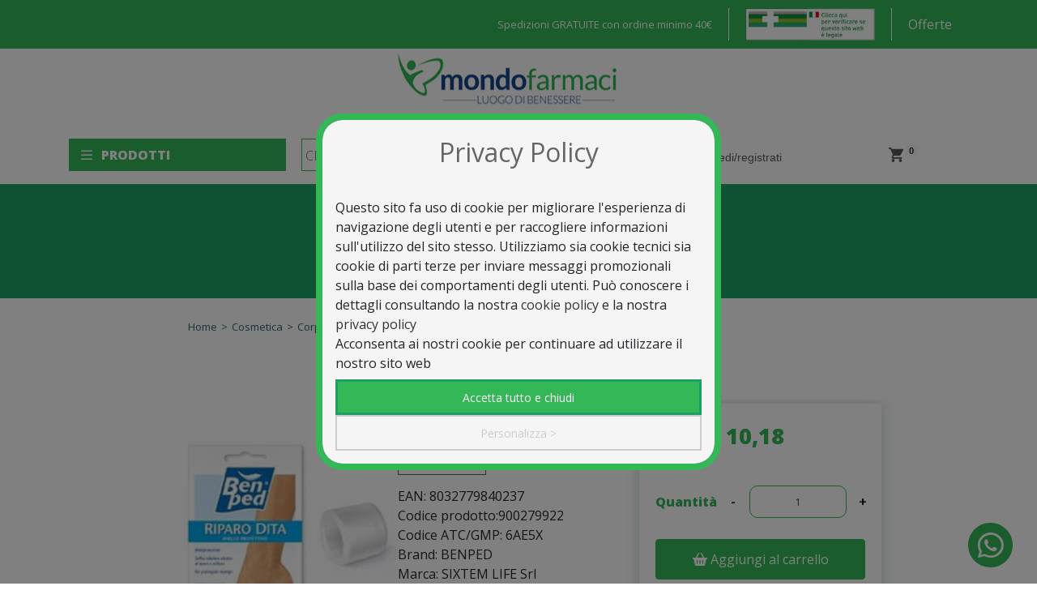

--- FILE ---
content_type: text/html; charset=UTF-8
request_url: https://www.mondofarmaci.it/benped-riparo-dita-anello-m-2-pezzi
body_size: 35596
content:

<!DOCTYPE html>

<html style="width: 100%; position: relative;"  lang="it">



<head>

	<meta charset="utf-8">

	<meta http-equiv="X-UA-Compatible" content="IE=edge">

	<meta name="viewport" content="width=device-width, initial-scale=1, shrink-to-fit=no">






	<link rel="canonical" href="https://www.mondofarmaci.it/benped-riparo-dita-anello-m-2-pezzi" />
	<title>BENPED RIPARO DITA ANELLO M 2 PEZZI | Mondo Farmaci</title>

	<script type="application/ld+json">

		{

			"@context": "https://schema.org",

			"@type": "WebSite",

			"url": "https://www.mondofarmaci.it/",

			"potentialAction": {

				"@type": "SearchAction",

				"target": {

					"@type": "EntryPoint",

					"urlTemplate": "https://www.mondofarmaci.it/vetrina?search={search_term_string}"

				},

				"query-input": "required name=search_term_string"

			}

		}

	</script>

	<meta name="description" content="BENPED RIPARO DITA ANELLO M 2P" />

	<meta name="keywords" content="" />



	
		<meta name="robots" content="index, follow, max-image-preview:large, max-snippet:-1" />

	


	<!-- facebook -->

	<meta property="og:site_name" content="Farmacia on line: Vendita parafarmaci a prezzi scontati | Mondo Farmaci" />

	<meta property="og:type" content="article" />

	<meta property="article:publisher" content="Farmacia on line: Vendita parafarmaci a prezzi scontati | Mondo Farmaci" />

	<meta property="og:title" content="BENPED RIPARO DITA ANELLO M 2 PEZZI | Mondo Farmaci">

	<meta property="og:description" content="BENPED RIPARO DITA ANELLO M 2P">

	
		<meta property="og:image" content="http://www.mondofarmaci.it/media/prodotti/095572.jpg">
	<meta property="og:url" content="https://www.mondofarmaci.it/benped-riparo-dita-anello-m-2-pezzi">

	<!-- facebook -->



	<!-- twitter -->

	<meta name="twitter:card" content="summary_large_image" />

	<meta name="twitter:site" content="Farmacia on line: Vendita parafarmaci a prezzi scontati | Mondo Farmaci" />

	<meta name="twitter:title" content="BENPED RIPARO DITA ANELLO M 2 PEZZI | Mondo Farmaci">

	<meta name="twitter:description" content="BENPED RIPARO DITA ANELLO M 2P">

	
		<meta property="og:image" content="http://www.mondofarmaci.it/media/prodotti/095572.jpg">
	<meta name="twitter:url" content="https://www.mondofarmaci.it/benped-riparo-dita-anello-m-2-pezzi">

	<!-- twitter -->



	
		<link rel="stylesheet" type="text/css" href="/media/css/bootstrap.min.css?3.0">

	
	<link rel="stylesheet" type="text/css" href="/styles/select2.min.css?3.0" />

	<link rel="stylesheet" type="text/css" href="/styles/select2-bootstrap4.min.css?3.0" />

	<link rel="stylesheet" type="text/css" href="/styles/daterangepicker.css?3.0" />



	<!-- Font Awesome -->

	<!-- <link rel="stylesheet" type="text/css" href="/styles/font-awesome.min.css"> -->

	<link rel="stylesheet" type="text/css" href="/styles/all.min.css?3.0">



	<!-- Custom CSS -->

	<link rel="stylesheet" type="text/css" href="/media/css/app.css?3.7.8" />

	<!-- <link rel="stylesheet" type="text/css" href="/styles/styles.css" /> -->



	<!-- Fontello -->

	<link rel="stylesheet" type="text/css" href="/media/css/fontello.css?3.0">



	<!-- Slick CSS -->

	<link rel="stylesheet" type="text/css" href="/js/slick/slick.css?3.0" />

	<link rel="stylesheet" type="text/css" href="/js/slick/slick-theme.css?3.0" />



	<!-- SWIPER -->




	<link rel="stylesheet" href="/media/css/swiper-bundle.min.css" />

	<!-- Shodowbox CSS -->

	<link rel="stylesheet" href="/js/shadowbox/shadowbox.css" />





	<!-- MMENU STYLE -->

	<!--     <link rel="stylesheet" href="/styles/demo.css" /> -->

	<link rel="stylesheet" href="/styles/mmenu.css?3.0" />





	<link rel="icon" href="/media/icons/favicon.ico">




	




	


	<meta name="apple-mobile-web-app-capable" content="yes">

	<meta name="apple-mobile-web-app-status-bar-style" content="black">

	<meta name="apple-mobile-web-app-title" content="MTN Company S.r.l.">

	<link rel="apple-touch-icon" href="media/icons/icon-152x152.png">

	<meta name="msapplication-TileImage" content="media/icons/icon-144x144.png">

	<meta name="msapplication-TileColor" content="#2F3BA2">







	<!-- 	<style type="text/css">

		@media (max-width: 991.98px) {

			.offcanvas-collapse {

				z-index: 10;

				position: fixed;

				top: 56px;

				/* Height of navbar */

				bottom: 0;

				left: 100%;

				width: 100%;

				padding-right: 1rem;

				padding-left: 1rem;

				overflow-y: auto;

				visibility: hidden;

				transition: visibility .3s ease-in-out, -webkit-transform .3s ease-in-out;

				transition: transform .3s ease-in-out, visibility .3s ease-in-out;

				transition: transform .3s ease-in-out, visibility .3s ease-in-out, -webkit-transform .3s ease-in-out;

			}



			.offcanvas-collapse.open {

				visibility: visible;

				-webkit-transform: translateX(-100%);

				transform: translateX(-100%);

			}

		}



		
	

	</style> -->

	

	<script data-cfasync="false" data-pagespeed-no-defer type="text/javascript">

		window.dataLayer = window.dataLayer || [];

	</script>	

    
	

	<!-- Google Tag Manager -->
<script>(function(w,d,s,l,i){w[l]=w[l]||[];w[l].push({'gtm.start':
new Date().getTime(),event:'gtm.js'});var f=d.getElementsByTagName(s)[0],
j=d.createElement(s),dl=l!='dataLayer'?'&l='+l:'';j.async=true;j.src=
'https://www.googletagmanager.com/gtm.js?id='+i+dl;f.parentNode.insertBefore(j,f);
})(window,document,'script','dataLayer','GTM-KWKBB9X');</script>
<!-- End Google Tag Manager -->


	
</head>



<body class="mm-wrapper">

	<div id="page">


<header id="my-header">
	<section id="menuPreHead" class="prehead">
		<div class="container">
		<ul>

			            			<li class="d-flex align-items-center" style="font-size:13px;">Spedizioni GRATUITE con ordine minimo 40€</li>
			<li><a target="_blank" href="http://www.salute.gov.it/portale/temi/soggettoAutorizzatoVenditaOnlineFarmaciMDS.jsp?VOLID=F11526"><img border="0" src="/media/logosancointernet.jpg" style="height: 40px;"></a></li>
			<li class="d-none d-sm-flex align-items-center"><a href="/vetrina?off=1">Offerte</a></li>
																		
		</ul>
		</div>
	</section>

	<nav id="menuNavHeader" class="navbar navbar-expand-lg navbar-light bg-white border-primary border-bottom" style="">
		<div class="container">
			<div class="row w-100 d-flex justify-content-stretch">



				

					<div class="d-none d-md-flex col-md-4" style="display: flex; flex-direction: column; align-items: flex-start; justify-content: center; "></div>
								<div class="col-lg-4 text-center logline ">
					<a class="oprmob" href="#my-menu"><i class="far fa-bars"></i></a>
					<a class="navbar-brand " href="/" id="logo" title="Farmacia on line: Vendita parafarmaci a prezzi scontati | Mondo Farmaci">
						<img src="/media/logo.png" alt="Farmacia on line: Vendita parafarmaci a prezzi scontati | Mondo Farmaci" class="img-fluid" />					</a>
				</div>

				<div class="col-4 d-flex justify-content-end align-items-center" id="fastLogBlock">
					


			</div>
		</div>


					<div class="row w-100">
				<div class="col-12 d-flex align-items-center justify-content-between pl-0 pr-0">
					<!---->
					<!-- bottone prodotti -->
					<a class="_call_prodotti_home dropdown-toggle" href="#" role="button" id="dropdownMenuLink"><i class="far fa-bars"></i>PRODOTTI</i></a>
					<!-- bottone prodotti -->
					
					<div id="cage-ricerca">
						<label for="livesearch">
														<input autocomplete="off" type="search" id="livesearch" name="cerca" placeholder="Cerca prodotto">
													</label>
						<div class="live-search-list position-absolute d-none" id="live-search-list"></div>
					</div>

					<!-- barra ricerca -->


					<ul class="navbar-nav" id="logger">
													<li class="nav-item">

								<a id="accesso" class="nav-link" href="/regs">
									<!-- <img src="/media/log.png" /> -->
									<!-- <object type="image/svg+xml" id="svg_user" data="/media/utente.svg"></object> -->
									<!-- <i class="fas fa-user-lock"></i> -->
									<i class="icon-utente"></i>
									<span class="d-none d-md-inline">accedi/registrati</span>
								</a>
							</li>
						


					</ul>


					<ul class="navbar-nav" id="karter">
						<li class="nav-item"><a class="nav-link" href="/carrello" id="smallcart">
								<!-- <img src="/media/kart.png" /> -->
								<!-- <object type="image/svg+xml" id="svg_kart" data="/media/carrello.svg"></object> -->
								<i class="icon-carrello"></i>
								<span id="nrprcar" data-totals="0" class="badge badge-light">
									0								</span>
							</a></li>

											</ul>

				</div>
			</div>
		
		</div>
				<div class="logmob">
			<a class="fbm" href="/carrello"><i class="fa-solid fa-bag-shopping"></i><span id="nrprcar_mob" data-totals="0" class="mybadge">0</span></a>
			<a class="fbm" href="#my-menu-right"><i class="fa-solid fa-user"></i></a>
			<a class="fbm" href="https://api.whatsapp.com/send?phone=+390818909084&text=Ciao%20Mondofarmaci"><i class="fab fa-whatsapp"></i></a>
			<!-- +393714312371 -->

		</div>
	</nav>



	<ul class="dropdown-menu" id="card-" aria-labelledby="navbarDropdown" style="left:100%; top: 0px; background-color: #8C8C8C; color: #666;" id="card-">
		<!-- II CONDITION -->
		<li><a href="#">1</a></li>
		<li><a href="#">2</a></li>
	</ul>


	<div id="basemenu" class="mainmenu d-none d-md-block">
		<section class="collapse bg-info" id="collapseExample">
			<div class="container w-100 position-relative d-flex" style="padding:0;">
				<div class="row" style="margin:0;">
					<ul id="radice">
						<li id='l1' class='dropdown' style='display:flex;'><a href='/alimentazione-ed-integratori' class='maindrop react aktim' data-board='card-1' data-title='Alimentazione ed integratori' data-image=''  id='navbarDropdown1' ><span class='btit text-uppercase'>Alimentazione ed integratori</span><span class='caret'></span></a><ul class='dropdown-menu' id='card-1' aria-labelledby='navbarDropdown1' id='card-1' style='left:100%; top: 0px; background-color: #1EA065; color: #fff;'><li><a class='dropdown-item aktim submv' data-board='card-1' data-image='' data-title='Celiachia' href='/celiachia-2'><span class='btit text-uppercase'>Celiachia</span></a><ul class='bg-primary' id='' ><li id='l1'><a class='text-white' href='pane-2'>PANE</a><li id='l2'><a class='text-white' href='pasta-2'>PASTA</a><li id='l3'><a class='text-white' href='farine-2'>FARINE</a><li id='l4'><a class='text-white' href='salati-2'>SALATI</a><li id='l5'><a class='text-white' href='dolci-3'>DOLCI</a><li id='l6'><a class='text-white' href='bevande-2'>BEVANDE</a><li id='l7'><a class='text-white' href='integratori-alimentari-2'>INTEGRATORI ALIMENTARI</a></ul></li><li><a class='dropdown-item aktim submv' data-board='card-1' data-image='' data-title='Diabete' href='/diabete-3'><span class='btit text-uppercase'>Diabete</span></a><ul class='bg-primary' id='' ><li id='l8'><a class='text-white' href='alimenti-2'>ALIMENTI</a><li id='l9'><a class='text-white' href='edulcoranti-2'>EDULCORANTI</a><li id='l10'><a class='text-white' href='presidi-2'>PRESIDI</a></ul></li><li><a class='dropdown-item aktim submv' data-board='card-1' data-image='' data-title='Metabolismo' href='/metabolismo-2'><span class='btit text-uppercase'>Metabolismo</span></a><ul class='bg-primary' id='' ><li id='l11'><a class='text-white' href='alimenti-per-la-nutrizione-enterale-2'>ALIMENTI PER LA NUTRIZIONE ENTERALE</a><li id='l12'><a class='text-white' href='alimenti-aproteici-2'>ALIMENTI APROTEICI</a><li id='l13'><a class='text-white' href='alimenti-ipoproteici-2'>ALIMENTI IPOPROTEICI</a><li id='l14'><a class='text-white' href='alimenti-iposodici-2'>ALIMENTI IPOSODICI</a><li id='l15'><a class='text-white' href='alimenti-ipoallergenici-2'>ALIMENTI IPOALLERGENICI</a><li id='l16'><a class='text-white' href='sondini-per-la-nutrizione-enterale-2'>SONDINI PER LA NUTRIZIONE ENTERALE</a></ul></li><li><a class='dropdown-item aktim submv' data-board='card-1' data-image='' data-title='Alimentari' href='/alimentari-2'><span class='btit text-uppercase'>Alimentari</span></a></li><li><a class='dropdown-item aktim submv' data-board='card-1' data-image='' data-title='Sistema immunitario' href='/sistema-immunitario-2'><span class='btit text-uppercase'>Sistema immunitario</span></a></li><li><a class='dropdown-item aktim submv' data-board='card-1' data-image='' data-title='Minerali / Vitamine / Aminoacidi' href='/minerali-vitamine-aminoacidi-2'><span class='btit text-uppercase'>Minerali / Vitamine / Aminoacidi</span></a><ul class='bg-primary' id='' ><li id='l17'><a class='text-white' href='minerali-2'>MINERALI</a><li id='l18'><a class='text-white' href='vitamine-2'>VITAMINE</a><li id='l19'><a class='text-white' href='aminoacidi-2'>AMINOACIDI</a><li id='l20'><a class='text-white' href='associazioni-minerali-vitamine-2'>ASSOCIAZIONI MINERALI-VITAMINE</a><li id='l21'><a class='text-white' href='associazioni-minerali-vitamine-aminoacidi-2'>ASSOCIAZIONI MINERALI-VITAMINE-AMINOACIDI</a><li id='l22'><a class='text-white' href='associazioni-vitamine-aminoacidi-2'>ASSOCIAZIONI VITAMINE-AMINOACIDI</a><li id='l23'><a class='text-white' href='associazioni-vitamine-proteine-2'>ASSOCIAZIONI VITAMINE-PROTEINE</a></ul></li></ul></li><li id='l2' class='dropdown' style='display:flex;'><a href='/salute-e-benessere' class='maindrop react aktim' data-board='card-2' data-title='Salute e benessere' data-image=''  id='navbarDropdown2' ><span class='btit text-uppercase'>Salute e benessere</span><span class='caret'></span></a><ul class='dropdown-menu' id='card-2' aria-labelledby='navbarDropdown2' id='card-2' style='left:100%; top: 0px; background-color: #1EA065; color: #fff;'><li><a class='dropdown-item aktim submv' data-board='card-2' data-image='' data-title='Dermatologici' href='/dermatologici-2'><span class='btit text-uppercase'>Dermatologici</span></a></li><li><a class='dropdown-item aktim submv' data-board='card-2' data-image='' data-title='Apparato muscolo scheletrico' href='/apparato-muscolo-scheletrico-2'><span class='btit text-uppercase'>Apparato muscolo scheletrico</span></a></li><li><a class='dropdown-item aktim submv' data-board='card-2' data-image='' data-title='Apparato digerente' href='/apparato-digerente-2'><span class='btit text-uppercase'>Apparato digerente</span></a><ul class='bg-primary' id='' ><li id='l24'><a class='text-white' href='antiacidi-2'>ANTIACIDI</a><li id='l25'><a class='text-white' href='meteorismo-2'>METEORISMO</a><li id='l26'><a class='text-white' href='antispastici-2'>ANTISPASTICI</a><li id='l27'><a class='text-white' href='fermenti-lattici-2'>FERMENTI LATTICI</a><li id='l28'><a class='text-white' href='fegato-2'>FEGATO</a><li id='l29'><a class='text-white' href='stipsi-e-transito-intestinale-2'>STIPSI E TRANSITO INTESTINALE</a><li id='l30'><a class='text-white' href='antidiarroici-2'>ANTIDIARROICI</a><li id='l31'><a class='text-white' href='digestivi-2'>DIGESTIVI</a><li id='l32'><a class='text-white' href='drenanti-2'>DRENANTI</a></ul></li><li><a class='dropdown-item aktim submv' data-board='card-2' data-image='' data-title='Circolazione' href='/circolazione-2'><span class='btit text-uppercase'>Circolazione</span></a></li><li><a class='dropdown-item aktim submv' data-board='card-2' data-image='' data-title='Apparato uro-genitale' href='/apparato-uro-genitale-2'><span class='btit text-uppercase'>Apparato uro-genitale</span></a></li><li><a class='dropdown-item aktim submv' data-board='card-2' data-image='' data-title='Ciclo Mestruale' href='/ciclo-mestruale-2'><span class='btit text-uppercase'>Ciclo Mestruale</span></a></li><li><a class='dropdown-item aktim submv' data-board='card-2' data-image='' data-title='Menopausa' href='/menopausa-3'><span class='btit text-uppercase'>Menopausa</span></a></li><li><a class='dropdown-item aktim submv' data-board='card-2' data-image='' data-title='Anti invecchiamento' href='/anti-invecchiamento-4'><span class='btit text-uppercase'>Anti invecchiamento</span></a><ul class='bg-primary' id='' ><li id='l33'><a class='text-white' href='sistemici-12'>SISTEMICI</a><li id='l34'><a class='text-white' href='topici-8'>TOPICI</a></ul></li><li><a class='dropdown-item aktim submv' data-board='card-2' data-image='' data-title='Sport' href='/sport-2'><span class='btit text-uppercase'>Sport</span></a><ul class='bg-primary' id='' ><li id='l35'><a class='text-white' href='preparati-12'>PREPARATI</a><li id='l36'><a class='text-white' href='accessori-12'>ACCESSORI</a></ul></li><li><a class='dropdown-item aktim submv' data-board='card-2' data-image='' data-title='Controllo del peso' href='/controllo-del-peso-2'><span class='btit text-uppercase'>Controllo del peso</span></a></li><li><a class='dropdown-item aktim submv' data-board='card-2' data-image='' data-title='Cinetosi' href='/cinetosi-2'><span class='btit text-uppercase'>Cinetosi</span></a></li><li><a class='dropdown-item aktim submv' data-board='card-2' data-image='' data-title='Sistema nervoso' href='/sistema-nervoso-2'><span class='btit text-uppercase'>Sistema nervoso</span></a><ul class='bg-primary' id='' ><li id='l37'><a class='text-white' href='calmanti-2'>CALMANTI</a><li id='l38'><a class='text-white' href='tonici-psico-fisici-2'>TONICI PSICO/FISICI</a></ul></li><li><a class='dropdown-item aktim submv' data-board='card-2' data-image='' data-title='Anti fumo' href='/anti-fumo-2'><span class='btit text-uppercase'>Anti fumo</span></a></li></ul></li><li id='l3' class='dropdown' style='display:flex;'><a href='/cosmetica' class='maindrop react aktim' data-board='card-3' data-title='Cosmetica' data-image=''  id='navbarDropdown3' ><span class='btit text-uppercase'>Cosmetica</span><span class='caret'></span></a><ul class='dropdown-menu' id='card-3' aria-labelledby='navbarDropdown3' id='card-3' style='left:100%; top: 0px; background-color: #1EA065; color: #fff;'><li><a class='dropdown-item aktim submv' data-board='card-3' data-image='' data-title='Viso' href='/viso-4'><span class='btit text-uppercase'>Viso</span></a><ul class='bg-primary' id='' ><li id='l39'><a class='text-white' href='trucco-2'>TRUCCO</a><li id='l40'><a class='text-white' href='protettivi-per-labbra-2'>PROTETTIVI PER LABBRA</a><li id='l41'><a class='text-white' href='detergenti-struccanti-2'>DETERGENTI / STRUCCANTI</a><li id='l42'><a class='text-white' href='antirughe-2'>ANTIRUGHE</a><li id='l43'><a class='text-white' href='tonici-idratanti-2'>TONICI / IDRATANTI</a><li id='l44'><a class='text-white' href='acne-2'>ACNE</a></ul></li><li><a class='dropdown-item aktim submv' data-board='card-3' data-image='' data-title='Uomo' href='/uomo-2'><span class='btit text-uppercase'>Uomo</span></a><ul class='bg-primary' id='' ><li id='l45'><a class='text-white' href='prodotti-per-la-barba-2'>PRODOTTI PER LA BARBA</a><li id='l46'><a class='text-white' href='profumi-deodoranti-4'>PROFUMI / DEODORANTI</a><li id='l47'><a class='text-white' href='anti-invecchiamento-5'>ANTI INVECCHIAMENTO</a><li id='l48'><a class='text-white' href='caduta-dei-capelli-2'>CADUTA DEI CAPELLI</a><li id='l49'><a class='text-white' href='cosmetici-e-prodotti-per-l-igiene-2'>COSMETICI E PRODOTTI PER L'IGIENE</a></ul></li><li><a class='dropdown-item aktim submv' data-board='card-3' data-image='' data-title='Mani' href='/mani-2'><span class='btit text-uppercase'>Mani</span></a><ul class='bg-primary' id='' ><li id='l50'><a class='text-white' href='idratanti-nutrienti-2'>IDRATANTI / NUTRIENTI</a><li id='l51'><a class='text-white' href='igiene-6'>IGIENE</a><li id='l52'><a class='text-white' href='unghie-2'>UNGHIE</a><li id='l53'><a class='text-white' href='accessori-13'>ACCESSORI</a></ul></li><li><a class='dropdown-item aktim submv' data-board='card-3' data-image='' data-title='Capelli' href='/capelli-2'><span class='btit text-uppercase'>Capelli</span></a><ul class='bg-primary' id='' ><li id='l54'><a class='text-white' href='forfora-2'>FORFORA</a><li id='l55'><a class='text-white' href='sistemici-14'>SISTEMICI</a><li id='l56'><a class='text-white' href='topici-10'>TOPICI</a><li id='l57'><a class='text-white' href='caduta-2'>CADUTA</a><li id='l58'><a class='text-white' href='sistemici-15'>SISTEMICI</a><li id='l59'><a class='text-white' href='topici-11'>TOPICI</a><li id='l60'><a class='text-white' href='antiparassitari-2'>ANTIPARASSITARI</a><li id='l61'><a class='text-white' href='preparati-13'>PREPARATI</a><li id='l62'><a class='text-white' href='accessori-14'>ACCESSORI</a><li id='l63'><a class='text-white' href='shampoo-2'>SHAMPOO</a><li id='l64'><a class='text-white' href='balsami-2'>BALSAMI</a><li id='l65'><a class='text-white' href='trattamenti-2'>TRATTAMENTI</a><li id='l66'><a class='text-white' href='tinte-2'>TINTE</a><li id='l67'><a class='text-white' href='prodotti-per-acconciatura-2'>PRODOTTI PER ACCONCIATURA</a><li id='l68'><a class='text-white' href='sistemici-16'>SISTEMICI</a><li id='l69'><a class='text-white' href='accessori-15'>ACCESSORI</a></ul></li><li><a class='dropdown-item aktim submv' data-board='card-3' data-image='' data-title='Corpo' href='/corpo-4'><span class='btit text-uppercase'>Corpo</span></a><ul class='bg-primary' id='' ><li id='l70'><a class='text-white' href='igiene-7'>IGIENE</a><li id='l71'><a class='text-white' href='profumi-deodoranti-5'>PROFUMI / DEODORANTI</a><li id='l72'><a class='text-white' href='anticellulite-smagliature-rassodanti-2'>ANTICELLULITE / SMAGLIATURE / RASSODANTI</a><li id='l73'><a class='text-white' href='idratanti-2'>IDRATANTI</a><li id='l74'><a class='text-white' href='sistemici-17'>SISTEMICI</a><li id='l75'><a class='text-white' href='gambe-2'>GAMBE</a><li id='l76'><a class='text-white' href='piedi-2'>PIEDI</a><li id='l77'><a class='text-white' href='depilazione-2'>DEPILAZIONE</a><li id='l78'><a class='text-white' href='esfolianti-2'>ESFOLIANTI</a><li id='l79'><a class='text-white' href='repellenti-2'>REPELLENTI</a><li id='l80'><a class='text-white' href='accessori-16'>ACCESSORI</a><li id='l81'><a class='text-white' href='lenitivi-2'>LENITIVI</a><li id='l82'><a class='text-white' href='seno-2'>SENO</a></ul></li></ul></li><li id='l4' class='dropdown' style='display:flex;'><a href='/igiene-e-protezione' class='maindrop react aktim' data-board='card-4' data-title='Igiene e Protezione' data-image=''  id='navbarDropdown4' ><span class='btit text-uppercase'>Igiene e Protezione</span><span class='caret'></span></a><ul class='dropdown-menu' id='card-4' aria-labelledby='navbarDropdown4' id='card-4' style='left:100%; top: 0px; background-color: #1EA065; color: #fff;'><li><a class='dropdown-item aktim submv' data-board='card-4' data-image='' data-title='Contraccettivi' href='/contraccettivi-3'><span class='btit text-uppercase'>Contraccettivi</span></a></li><li><a class='dropdown-item aktim submv' data-board='card-4' data-image='' data-title='Cavo orale' href='/cavo-orale-3'><span class='btit text-uppercase'>Cavo orale</span></a><ul class='bg-primary' id='' ><li id='l83'><a class='text-white' href='spazzolini-2'>SPAZZOLINI</a><li id='l84'><a class='text-white' href='dentifrici-2'>DENTIFRICI</a><li id='l85'><a class='text-white' href='collutori-2'>COLLUTORI</a><li id='l86'><a class='text-white' href='chewing-gum-2'>CHEWING GUM</a><li id='l87'><a class='text-white' href='accessori-per-la-pulizia-dei-denti-2'>ACCESSORI PER LA PULIZIA DEI DENTI</a><li id='l88'><a class='text-white' href='accessori-per-apparecchi-ortodontici-2'>ACCESSORI PER APPARECCHI ORTODONTICI</a><li id='l89'><a class='text-white' href='profilassi-delle-carie-2'>PROFILASSI DELLE CARIE</a><li id='l90'><a class='text-white' href='alito-2'>ALITO</a><li id='l91'><a class='text-white' href='accessori-per-protesi-2'>ACCESSORI PER PROTESI</a></ul></li><li><a class='dropdown-item aktim submv' data-board='card-4' data-image='' data-title='Igiene intima' href='/igiene-intima-2'><span class='btit text-uppercase'>Igiene intima</span></a><ul class='bg-primary' id='' ><li id='l92'><a class='text-white' href='detergenti-4'>DETERGENTI</a><li id='l93'><a class='text-white' href='assorbenti-2'>ASSORBENTI</a><li id='l94'><a class='text-white' href='altri-prodotti-2'>ALTRI PRODOTTI</a></ul></li><li><a class='dropdown-item aktim submv' data-board='card-4' data-image='' data-title='Solari' href='/solari-3'><span class='btit text-uppercase'>Solari</span></a><ul class='bg-primary' id='' ><li id='l95'><a class='text-white' href='viso-5'>VISO</a><li id='l96'><a class='text-white' href='labbra-2'>LABBRA</a><li id='l97'><a class='text-white' href='corpo-5'>CORPO</a><li id='l98'><a class='text-white' href='bambini-2'>BAMBINI</a><li id='l99'><a class='text-white' href='doposole-2'>DOPOSOLE</a></ul></li><li><a class='dropdown-item aktim submv' data-board='card-4' data-image='' data-title='Ambiente' href='/ambiente-3'><span class='btit text-uppercase'>Ambiente</span></a><ul class='bg-primary' id='' ><li id='l100'><a class='text-white' href='pulizia-e-igiene-2'>PULIZIA E IGIENE</a><li id='l101'><a class='text-white' href='deodoranti-balsamici-2'>DEODORANTI / BALSAMICI</a><li id='l102'><a class='text-white' href='insetticidi-e-disinfestanti-2'>INSETTICIDI E DISINFESTANTI</a><li id='l103'><a class='text-white' href='apparecchiature-2'>APPARECCHIATURE</a><li id='l104'><a class='text-white' href='articoli-vari-per-casa-e-ambiente-2'>ARTICOLI VARI PER CASA E AMBIENTE</a></ul></li></ul></li><li id='l5' class='dropdown' style='display:flex;'><a href='/maternita-e-infanzia' class='maindrop react aktim' data-board='card-5' data-title='Maternit&agrave; e Infanzia' data-image=''  id='navbarDropdown5' ><span class='btit text-uppercase'>Maternit&agrave; e Infanzia</span><span class='caret'></span></a><ul class='dropdown-menu' id='card-5' aria-labelledby='navbarDropdown5' id='card-5' style='left:100%; top: 0px; background-color: #1EA065; color: #fff;'><li><a class='dropdown-item aktim submv' data-board='card-5' data-image='' data-title='Gravidanza ed allattamento' href='/gravidanza-ed-allattamento-2'><span class='btit text-uppercase'>Gravidanza ed allattamento</span></a><ul class='bg-primary' id='' ><li id='l105'><a class='text-white' href='preparati-11'>PREPARATI</a><li id='l106'><a class='text-white' href='test-ovulazione-gravidanza-2'>TEST OVULAZIONE / GRAVIDANZA</a><li id='l107'><a class='text-white' href='indumenti-e-accessori-pre-post-parto-2'>INDUMENTI E ACCESSORI PRE-POST PARTO</a></ul></li><li><a class='dropdown-item aktim submv' data-board='card-5' data-image='' data-title='Infanzia' href='/infanzia-3'><span class='btit text-uppercase'>Infanzia</span></a><ul class='bg-primary' id='' ><li id='l108'><a class='text-white' href='alimentazione-2'>ALIMENTAZIONE</a><li id='l109'><a class='text-white' href='latti-2'>LATTI</a><li id='l110'><a class='text-white' href='alimentazione-prima-infanzia-2'>ALIMENTAZIONE PRIMA INFANZIA</a><li id='l111'><a class='text-white' href='accessori-per-l-alimentazione-2'>ACCESSORI PER L'ALIMENTAZIONE</a><li id='l112'><a class='text-white' href='igiene-8'>IGIENE</a><li id='l113'><a class='text-white' href='detergenti-5'>DETERGENTI</a><li id='l114'><a class='text-white' href='protettivi-per-la-pelle-2'>PROTETTIVI PER LA PELLE</a><li id='l115'><a class='text-white' href='abbigliamento-7'>ABBIGLIAMENTO</a><li id='l116'><a class='text-white' href='calzature-4'>CALZATURE</a><li id='l117'><a class='text-white' href='pannolini-2'>PANNOLINI</a><li id='l118'><a class='text-white' href='giochi-2'>GIOCHI</a><li id='l119'><a class='text-white' href='strumenti-e-accessori-2'>STRUMENTI E ACCESSORI</a><li id='l120'><a class='text-white' href='preparati-14'>PREPARATI</a></ul></li></ul></li><li id='l6' class='dropdown' style='display:flex;'><a href='/medicinali' class='maindrop react aktim' data-board='card-6' data-title='Medicinali' data-image=''  id='navbarDropdown6' ><span class='btit text-uppercase'>Medicinali</span><span class='caret'></span></a><ul class='dropdown-menu' id='card-6' aria-labelledby='navbarDropdown6' id='card-6' style='left:100%; top: 0px; background-color: #1EA065; color: #fff;'><li><a class='dropdown-item aktim submv' data-board='card-6' data-image='' data-title='Raffreddore' href='/raffreddore-2'><span class='btit text-uppercase'>Raffreddore</span></a></li><li><a class='dropdown-item aktim submv' data-board='card-6' data-image='' data-title='Tosse' href='/tosse-2'><span class='btit text-uppercase'>Tosse</span></a></li><li><a class='dropdown-item aktim submv' data-board='card-6' data-image='' data-title='Naso' href='/naso-2'><span class='btit text-uppercase'>Naso</span></a></li><li><a class='dropdown-item aktim submv' data-board='card-6' data-image='' data-title='Orecchio' href='/orecchio-2'><span class='btit text-uppercase'>Orecchio</span></a></li><li><a class='dropdown-item aktim submv' data-board='card-6' data-image='' data-title='Gola' href='/gola-2'><span class='btit text-uppercase'>Gola</span></a></li><li><a class='dropdown-item aktim submv' data-board='card-6' data-image='' data-title='Patologie di bocca e labbra' href='/patologie-di-bocca-e-labbra-2'><span class='btit text-uppercase'>Patologie di bocca e labbra</span></a></li><li><a class='dropdown-item aktim submv' data-board='card-6' data-image='' data-title='Occhi' href='/occhi-2'><span class='btit text-uppercase'>Occhi</span></a><ul class='bg-primary' id='' ><li id='l121'><a class='text-white' href='preparati-10'>PREPARATI</a><li id='l122'><a class='text-white' href='occhiali-2'>OCCHIALI</a><li id='l123'><a class='text-white' href='lenti-a-contatto-2'>LENTI A CONTATTO</a></ul></li><li><a class='dropdown-item aktim submv' data-board='card-6' data-image='' data-title='Emorroidi' href='/emorroidi-2'><span class='btit text-uppercase'>Emorroidi</span></a></li><li><a class='dropdown-item aktim submv' data-board='card-6' data-image='' data-title='Allergie' href='/allergie-4'><span class='btit text-uppercase'>Allergie</span></a><ul class='bg-primary' id='' ><li id='l124'><a class='text-white' href='sistemici-13'>SISTEMICI</a><li id='l125'><a class='text-white' href='topici-9'>TOPICI</a><li id='l126'><a class='text-white' href='abbigliamento-6'>ABBIGLIAMENTO</a></ul></li><li><a class='dropdown-item aktim submv' data-board='card-6' data-image='' data-title='Analgesici' href='/analgesici-2'><span class='btit text-uppercase'>Analgesici</span></a></li></ul></li><li id='l7' class='dropdown' style='display:flex;'><a href='/prodotti-sanitari' class='maindrop react aktim' data-board='card-7' data-title='Prodotti Sanitari' data-image=''  id='navbarDropdown7' ><span class='btit text-uppercase'>Prodotti Sanitari</span><span class='caret'></span></a><ul class='dropdown-menu' id='card-7' aria-labelledby='navbarDropdown7' id='card-7' style='left:100%; top: 0px; background-color: #1EA065; color: #fff;'><li><a class='dropdown-item aktim submv' data-board='card-7' data-image='' data-title='Medicazione' href='/medicazione-3'><span class='btit text-uppercase'>Medicazione</span></a><ul class='bg-primary' id='' ><li id='l127'><a class='text-white' href='bende-e-garze-2'>BENDE E GARZE</a><li id='l128'><a class='text-white' href='cerotti-2'>CEROTTI</a><li id='l129'><a class='text-white' href='disinfettanti-e-medicazioni-2'>DISINFETTANTI E MEDICAZIONI</a><li id='l130'><a class='text-white' href='cotone-e-tamponi-2'>COTONE E TAMPONI</a><li id='l131'><a class='text-white' href='kit-pronto-soccorso-3'>KIT PRONTO SOCCORSO</a><li id='l132'><a class='text-white' href='soluzioni-fisiologiche-2'>SOLUZIONI FISIOLOGICHE</a><li id='l133'><a class='text-white' href='solventi-diversi-da-soluzioni-fisiologiche-2'>SOLVENTI DIVERSI DA SOLUZIONI FISIOLOGICHE</a><li id='l134'><a class='text-white' href='antidoti-2'>ANTIDOTI</a><li id='l135'><a class='text-white' href='lubrificanti-2'>LUBRIFICANTI</a><li id='l136'><a class='text-white' href='ghiaccio-istantaneo-6'>GHIACCIO ISTANTANEO</a><li id='l137'><a class='text-white' href='aghi-e-siringhe-2'>AGHI E SIRINGHE</a><li id='l138'><a class='text-white' href='antidecubito-2'>ANTIDECUBITO</a></ul></li><li><a class='dropdown-item aktim submv' data-board='card-7' data-image='' data-title='Ortopedici' href='/ortopedici-3'><span class='btit text-uppercase'>Ortopedici</span></a><ul class='bg-primary' id='' ><li id='l139'><a class='text-white' href='abbigliamento-8'>ABBIGLIAMENTO</a><li id='l140'><a class='text-white' href='calzature-5'>CALZATURE</a><li id='l141'><a class='text-white' href='articoli-contenitivi-2'>ARTICOLI CONTENITIVI</a></ul></li><li><a class='dropdown-item aktim submv' data-board='card-7' data-image='' data-title='Autodiagnostici' href='/autodiagnostici-2'><span class='btit text-uppercase'>Autodiagnostici</span></a><ul class='bg-primary' id='' ><li id='l142'><a class='text-white' href='termometri-2'>TERMOMETRI</a><li id='l143'><a class='text-white' href='sfigmomanometri-2'>SFIGMOMANOMETRI</a><li id='l144'><a class='text-white' href='test-2'>TEST</a><li id='l145'><a class='text-white' href='bilance-2'>BILANCE</a><li id='l146'><a class='text-white' href='altre-apparecchiature-2'>ALTRE APPARECCHIATURE</a></ul></li><li><a class='dropdown-item aktim submv' data-board='card-7' data-image='' data-title='Elettromedicali' href='/elettromedicali-2'><span class='btit text-uppercase'>Elettromedicali</span></a></li><li><a class='dropdown-item aktim submv' data-board='card-7' data-image='' data-title='Dispositivi per disabili' href='/dispositivi-per-disabili-3'><span class='btit text-uppercase'>Dispositivi per disabili</span></a></li><li><a class='dropdown-item aktim submv' data-board='card-7' data-image='' data-title='D.P.I.' href='/d-p-i-2'><span class='btit text-uppercase'>D.P.I.</span></a></li><li><a class='dropdown-item aktim submv' data-board='card-7' data-image='' data-title='Contenitori' href='/contenitori-2'><span class='btit text-uppercase'>Contenitori</span></a></li><li><a class='dropdown-item aktim submv' data-board='card-7' data-image='' data-title='Prodotti per enologia' href='/prodotti-per-enologia-2'><span class='btit text-uppercase'>Prodotti per enologia</span></a></li></ul></li><li id='l8' class='dropdown' style='display:flex;'><a href='/stomia-e-incontinenza' class='maindrop react aktim' data-board='card-8' data-title='Stomia e incontinenza' data-image=''  id='navbarDropdown8' ><span class='btit text-uppercase'>Stomia e incontinenza</span><span class='caret'></span></a><ul class='dropdown-menu' id='card-8' aria-labelledby='navbarDropdown8' id='card-8' style='left:100%; top: 0px; background-color: #1EA065; color: #fff;'><li><a class='dropdown-item aktim submv' data-board='card-8' data-image='' data-title='Stomia' href='/stomia-2'><span class='btit text-uppercase'>Stomia</span></a></li><li><a class='dropdown-item aktim submv' data-board='card-8' data-image='' data-title='Incontinenza' href='/incontinenza-2'><span class='btit text-uppercase'>Incontinenza</span></a><ul class='bg-primary' id='' ><li id='l147'><a class='text-white' href='pannoloni-2'>PANNOLONI</a><li id='l148'><a class='text-white' href='cateteri-e-altri-accessori-2'>CATETERI E ALTRI ACCESSORI</a></ul></li></ul></li><li id='l9' class='dropdown' style='display:flex;'><a href='/altro' class='maindrop react aktim' data-board='card-9' data-title='Altro' data-image=''  id='navbarDropdown9' ><span class='btit text-uppercase'>Altro</span><span class='caret'></span></a><ul class='dropdown-menu' id='card-9' aria-labelledby='navbarDropdown9' id='card-9' style='left:100%; top: 0px; background-color: #1EA065; color: #fff;'><li><a class='dropdown-item aktim submv' data-board='card-9' data-image='' data-title='Editoria' href='/editoria-2'><span class='btit text-uppercase'>Editoria</span></a></li><li><a class='dropdown-item aktim submv' data-board='card-9' data-image='' data-title='Veterinaria' href='/veterinaria-3'><span class='btit text-uppercase'>Veterinaria</span></a><ul class='bg-primary' id='' ><li id='l149'><a class='text-white' href='farmaci-2'>FARMACI</a><li id='l150'><a class='text-white' href='mangimi-2'>MANGIMI</a><li id='l151'><a class='text-white' href='accessori-17'>ACCESSORI</a><li id='l152'><a class='text-white' href='antiparassitari-disinfettanti-2'>ANTIPARASSITARI/DISINFETTANTI</a></ul></li><li><a class='dropdown-item aktim submv' data-board='card-9' data-image='' data-title='Materiale per Farmacie' href='/materiale-per-farmacie-2'><span class='btit text-uppercase'>Materiale per Farmacie</span></a></li><li><a class='dropdown-item aktim submv' data-board='card-9' data-image='' data-title='Camera del malato/materiale da ospedale' href='/camera-del-malato-materiale-da-ospedale-2'><span class='btit text-uppercase'>Camera del malato/materiale da ospedale</span></a></li><li><a class='dropdown-item aktim submv' data-board='card-9' data-image='' data-title='Servizi' href='/servizi-4'><span class='btit text-uppercase'>Servizi</span></a></li><li><a class='dropdown-item aktim submv' data-board='card-9' data-image='' data-title='Strumenti per autodifesa' href='/strumenti-per-autodifesa-2'><span class='btit text-uppercase'>Strumenti per autodifesa</span></a></li></ul></li>					</ul>
					<div id="mirror">
						<h3 class="text-center" id="ghost-title"></h3>
						<!-- ghost.png -->
						<img id="ghost-image" class="img-fluid" src="/media/ghost.png" alt="Immagine Categoria" />
					</div>
                    <div class="text-right chiusuraX"><a class="dropdown-toggle" href="#" role="button" id="dropdownMenuLink"><span class="fas fa-close"></span></a></div>
				</div>
			</div>
		</section>
	</div>

	<nav class=" d-sm-none" id="my-menu" style="display:none;">
		<ul>
			<li id='l1' class=''><a href='alimentazione-ed-integratori' class=''>ALIMENTAZIONE ED INTEGRATORI</a><ul class='' id='' ><li><a class='' href='celiachia-2'>CELIACHIA</a><ul class='' id='' ><li id='l101'><a class='' href='pane-2'>PANE</a><li id='l102'><a class='' href='pasta-2'>PASTA</a><li id='l103'><a class='' href='farine-2'>FARINE</a><li id='l104'><a class='' href='salati-2'>SALATI</a><li id='l105'><a class='' href='dolci-3'>DOLCI</a><li id='l106'><a class='' href='bevande-2'>BEVANDE</a><li id='l107'><a class='' href='integratori-alimentari-2'>INTEGRATORI ALIMENTARI</a></ul></li><li><a class='' href='diabete-3'>DIABETE</a><ul class='' id='' ><li id='l108'><a class='' href='alimenti-2'>ALIMENTI</a><li id='l109'><a class='' href='edulcoranti-2'>EDULCORANTI</a><li id='l110'><a class='' href='presidi-2'>PRESIDI</a></ul></li><li><a class='' href='metabolismo-2'>METABOLISMO</a><ul class='' id='' ><li id='l111'><a class='' href='alimenti-per-la-nutrizione-enterale-2'>ALIMENTI PER LA NUTRIZIONE ENTERALE</a><li id='l112'><a class='' href='alimenti-aproteici-2'>ALIMENTI APROTEICI</a><li id='l113'><a class='' href='alimenti-ipoproteici-2'>ALIMENTI IPOPROTEICI</a><li id='l114'><a class='' href='alimenti-iposodici-2'>ALIMENTI IPOSODICI</a><li id='l115'><a class='' href='alimenti-ipoallergenici-2'>ALIMENTI IPOALLERGENICI</a><li id='l116'><a class='' href='sondini-per-la-nutrizione-enterale-2'>SONDINI PER LA NUTRIZIONE ENTERALE</a></ul></li><li><a class='' href='alimentari-2'>ALIMENTARI</a></li><li><a class='' href='sistema-immunitario-2'>SISTEMA IMMUNITARIO</a></li><li><a class='' href='minerali-vitamine-aminoacidi-2'>MINERALI / VITAMINE / AMINOACIDI</a><ul class='' id='' ><li id='l117'><a class='' href='minerali-2'>MINERALI</a><li id='l118'><a class='' href='vitamine-2'>VITAMINE</a><li id='l119'><a class='' href='aminoacidi-2'>AMINOACIDI</a><li id='l120'><a class='' href='associazioni-minerali-vitamine-2'>ASSOCIAZIONI MINERALI-VITAMINE</a><li id='l121'><a class='' href='associazioni-minerali-vitamine-aminoacidi-2'>ASSOCIAZIONI MINERALI-VITAMINE-AMINOACIDI</a><li id='l122'><a class='' href='associazioni-vitamine-aminoacidi-2'>ASSOCIAZIONI VITAMINE-AMINOACIDI</a><li id='l123'><a class='' href='associazioni-vitamine-proteine-2'>ASSOCIAZIONI VITAMINE-PROTEINE</a></ul></li></ul></li><li id='l2' class=''><a href='salute-e-benessere' class=''>SALUTE E BENESSERE</a><ul class='' id='' ><li><a class='' href='dermatologici-2'>DERMATOLOGICI</a></li><li><a class='' href='apparato-muscolo-scheletrico-2'>APPARATO MUSCOLO SCHELETRICO</a></li><li><a class='' href='apparato-digerente-2'>APPARATO DIGERENTE</a><ul class='' id='' ><li id='l124'><a class='' href='antiacidi-2'>ANTIACIDI</a><li id='l125'><a class='' href='meteorismo-2'>METEORISMO</a><li id='l126'><a class='' href='antispastici-2'>ANTISPASTICI</a><li id='l127'><a class='' href='fermenti-lattici-2'>FERMENTI LATTICI</a><li id='l128'><a class='' href='fegato-2'>FEGATO</a><li id='l129'><a class='' href='stipsi-e-transito-intestinale-2'>STIPSI E TRANSITO INTESTINALE</a><li id='l130'><a class='' href='antidiarroici-2'>ANTIDIARROICI</a><li id='l131'><a class='' href='digestivi-2'>DIGESTIVI</a><li id='l132'><a class='' href='drenanti-2'>DRENANTI</a></ul></li><li><a class='' href='circolazione-2'>CIRCOLAZIONE</a></li><li><a class='' href='apparato-uro-genitale-2'>APPARATO URO-GENITALE</a></li><li><a class='' href='ciclo-mestruale-2'>CICLO MESTRUALE</a></li><li><a class='' href='menopausa-3'>MENOPAUSA</a></li><li><a class='' href='anti-invecchiamento-4'>ANTI INVECCHIAMENTO</a><ul class='' id='' ><li id='l133'><a class='' href='sistemici-12'>SISTEMICI</a><li id='l134'><a class='' href='topici-8'>TOPICI</a></ul></li><li><a class='' href='sport-2'>SPORT</a><ul class='' id='' ><li id='l135'><a class='' href='preparati-12'>PREPARATI</a><li id='l136'><a class='' href='accessori-12'>ACCESSORI</a></ul></li><li><a class='' href='controllo-del-peso-2'>CONTROLLO DEL PESO</a></li><li><a class='' href='cinetosi-2'>CINETOSI</a></li><li><a class='' href='sistema-nervoso-2'>SISTEMA NERVOSO</a><ul class='' id='' ><li id='l137'><a class='' href='calmanti-2'>CALMANTI</a><li id='l138'><a class='' href='tonici-psico-fisici-2'>TONICI PSICO/FISICI</a></ul></li><li><a class='' href='anti-fumo-2'>ANTI FUMO</a></li></ul></li><li id='l3' class=''><a href='cosmetica' class=''>COSMETICA</a><ul class='' id='' ><li><a class='' href='viso-4'>VISO</a><ul class='' id='' ><li id='l139'><a class='' href='trucco-2'>TRUCCO</a><li id='l140'><a class='' href='protettivi-per-labbra-2'>PROTETTIVI PER LABBRA</a><li id='l141'><a class='' href='detergenti-struccanti-2'>DETERGENTI / STRUCCANTI</a><li id='l142'><a class='' href='antirughe-2'>ANTIRUGHE</a><li id='l143'><a class='' href='tonici-idratanti-2'>TONICI / IDRATANTI</a><li id='l144'><a class='' href='acne-2'>ACNE</a></ul></li><li><a class='' href='uomo-2'>UOMO</a><ul class='' id='' ><li id='l145'><a class='' href='prodotti-per-la-barba-2'>PRODOTTI PER LA BARBA</a><li id='l146'><a class='' href='profumi-deodoranti-4'>PROFUMI / DEODORANTI</a><li id='l147'><a class='' href='anti-invecchiamento-5'>ANTI INVECCHIAMENTO</a><li id='l148'><a class='' href='caduta-dei-capelli-2'>CADUTA DEI CAPELLI</a><li id='l149'><a class='' href='cosmetici-e-prodotti-per-l-igiene-2'>COSMETICI E PRODOTTI PER L'IGIENE</a></ul></li><li><a class='' href='mani-2'>MANI</a><ul class='' id='' ><li id='l150'><a class='' href='idratanti-nutrienti-2'>IDRATANTI / NUTRIENTI</a><li id='l151'><a class='' href='igiene-6'>IGIENE</a><li id='l152'><a class='' href='unghie-2'>UNGHIE</a><li id='l153'><a class='' href='accessori-13'>ACCESSORI</a></ul></li><li><a class='' href='capelli-2'>CAPELLI</a><ul class='' id='' ><li id='l154'><a class='' href='forfora-2'>FORFORA</a><li id='l155'><a class='' href='sistemici-14'>SISTEMICI</a><li id='l156'><a class='' href='topici-10'>TOPICI</a><li id='l157'><a class='' href='caduta-2'>CADUTA</a><li id='l158'><a class='' href='sistemici-15'>SISTEMICI</a><li id='l159'><a class='' href='topici-11'>TOPICI</a><li id='l160'><a class='' href='antiparassitari-2'>ANTIPARASSITARI</a><li id='l161'><a class='' href='preparati-13'>PREPARATI</a><li id='l162'><a class='' href='accessori-14'>ACCESSORI</a><li id='l163'><a class='' href='shampoo-2'>SHAMPOO</a><li id='l164'><a class='' href='balsami-2'>BALSAMI</a><li id='l165'><a class='' href='trattamenti-2'>TRATTAMENTI</a><li id='l166'><a class='' href='tinte-2'>TINTE</a><li id='l167'><a class='' href='prodotti-per-acconciatura-2'>PRODOTTI PER ACCONCIATURA</a><li id='l168'><a class='' href='sistemici-16'>SISTEMICI</a><li id='l169'><a class='' href='accessori-15'>ACCESSORI</a></ul></li><li><a class='' href='corpo-4'>CORPO</a><ul class='' id='' ><li id='l170'><a class='' href='igiene-7'>IGIENE</a><li id='l171'><a class='' href='profumi-deodoranti-5'>PROFUMI / DEODORANTI</a><li id='l172'><a class='' href='anticellulite-smagliature-rassodanti-2'>ANTICELLULITE / SMAGLIATURE / RASSODANTI</a><li id='l173'><a class='' href='idratanti-2'>IDRATANTI</a><li id='l174'><a class='' href='sistemici-17'>SISTEMICI</a><li id='l175'><a class='' href='gambe-2'>GAMBE</a><li id='l176'><a class='' href='piedi-2'>PIEDI</a><li id='l177'><a class='' href='depilazione-2'>DEPILAZIONE</a><li id='l178'><a class='' href='esfolianti-2'>ESFOLIANTI</a><li id='l179'><a class='' href='repellenti-2'>REPELLENTI</a><li id='l180'><a class='' href='accessori-16'>ACCESSORI</a><li id='l181'><a class='' href='lenitivi-2'>LENITIVI</a><li id='l182'><a class='' href='seno-2'>SENO</a></ul></li></ul></li><li id='l4' class=''><a href='igiene-e-protezione' class=''>IGIENE E PROTEZIONE</a><ul class='' id='' ><li><a class='' href='contraccettivi-3'>CONTRACCETTIVI</a></li><li><a class='' href='cavo-orale-3'>CAVO ORALE</a><ul class='' id='' ><li id='l183'><a class='' href='spazzolini-2'>SPAZZOLINI</a><li id='l184'><a class='' href='dentifrici-2'>DENTIFRICI</a><li id='l185'><a class='' href='collutori-2'>COLLUTORI</a><li id='l186'><a class='' href='chewing-gum-2'>CHEWING GUM</a><li id='l187'><a class='' href='accessori-per-la-pulizia-dei-denti-2'>ACCESSORI PER LA PULIZIA DEI DENTI</a><li id='l188'><a class='' href='accessori-per-apparecchi-ortodontici-2'>ACCESSORI PER APPARECCHI ORTODONTICI</a><li id='l189'><a class='' href='profilassi-delle-carie-2'>PROFILASSI DELLE CARIE</a><li id='l190'><a class='' href='alito-2'>ALITO</a><li id='l191'><a class='' href='accessori-per-protesi-2'>ACCESSORI PER PROTESI</a></ul></li><li><a class='' href='igiene-intima-2'>IGIENE INTIMA</a><ul class='' id='' ><li id='l192'><a class='' href='detergenti-4'>DETERGENTI</a><li id='l193'><a class='' href='assorbenti-2'>ASSORBENTI</a><li id='l194'><a class='' href='altri-prodotti-2'>ALTRI PRODOTTI</a></ul></li><li><a class='' href='solari-3'>SOLARI</a><ul class='' id='' ><li id='l195'><a class='' href='viso-5'>VISO</a><li id='l196'><a class='' href='labbra-2'>LABBRA</a><li id='l197'><a class='' href='corpo-5'>CORPO</a><li id='l198'><a class='' href='bambini-2'>BAMBINI</a><li id='l199'><a class='' href='doposole-2'>DOPOSOLE</a></ul></li><li><a class='' href='ambiente-3'>AMBIENTE</a><ul class='' id='' ><li id='l200'><a class='' href='pulizia-e-igiene-2'>PULIZIA E IGIENE</a><li id='l201'><a class='' href='deodoranti-balsamici-2'>DEODORANTI / BALSAMICI</a><li id='l202'><a class='' href='insetticidi-e-disinfestanti-2'>INSETTICIDI E DISINFESTANTI</a><li id='l203'><a class='' href='apparecchiature-2'>APPARECCHIATURE</a><li id='l204'><a class='' href='articoli-vari-per-casa-e-ambiente-2'>ARTICOLI VARI PER CASA E AMBIENTE</a></ul></li></ul></li><li id='l5' class=''><a href='maternita-e-infanzia' class=''>MATERNIT&AGRAVE; E INFANZIA</a><ul class='' id='' ><li><a class='' href='gravidanza-ed-allattamento-2'>GRAVIDANZA ED ALLATTAMENTO</a><ul class='' id='' ><li id='l205'><a class='' href='preparati-11'>PREPARATI</a><li id='l206'><a class='' href='test-ovulazione-gravidanza-2'>TEST OVULAZIONE / GRAVIDANZA</a><li id='l207'><a class='' href='indumenti-e-accessori-pre-post-parto-2'>INDUMENTI E ACCESSORI PRE-POST PARTO</a></ul></li><li><a class='' href='infanzia-3'>INFANZIA</a><ul class='' id='' ><li id='l208'><a class='' href='alimentazione-2'>ALIMENTAZIONE</a><li id='l209'><a class='' href='latti-2'>LATTI</a><li id='l210'><a class='' href='alimentazione-prima-infanzia-2'>ALIMENTAZIONE PRIMA INFANZIA</a><li id='l211'><a class='' href='accessori-per-l-alimentazione-2'>ACCESSORI PER L'ALIMENTAZIONE</a><li id='l212'><a class='' href='igiene-8'>IGIENE</a><li id='l213'><a class='' href='detergenti-5'>DETERGENTI</a><li id='l214'><a class='' href='protettivi-per-la-pelle-2'>PROTETTIVI PER LA PELLE</a><li id='l215'><a class='' href='abbigliamento-7'>ABBIGLIAMENTO</a><li id='l216'><a class='' href='calzature-4'>CALZATURE</a><li id='l217'><a class='' href='pannolini-2'>PANNOLINI</a><li id='l218'><a class='' href='giochi-2'>GIOCHI</a><li id='l219'><a class='' href='strumenti-e-accessori-2'>STRUMENTI E ACCESSORI</a><li id='l220'><a class='' href='preparati-14'>PREPARATI</a></ul></li></ul></li><li id='l6' class=''><a href='medicinali' class=''>MEDICINALI</a><ul class='' id='' ><li><a class='' href='raffreddore-2'>RAFFREDDORE</a></li><li><a class='' href='tosse-2'>TOSSE</a></li><li><a class='' href='naso-2'>NASO</a></li><li><a class='' href='orecchio-2'>ORECCHIO</a></li><li><a class='' href='gola-2'>GOLA</a></li><li><a class='' href='patologie-di-bocca-e-labbra-2'>PATOLOGIE DI BOCCA E LABBRA</a></li><li><a class='' href='occhi-2'>OCCHI</a><ul class='' id='' ><li id='l221'><a class='' href='preparati-10'>PREPARATI</a><li id='l222'><a class='' href='occhiali-2'>OCCHIALI</a><li id='l223'><a class='' href='lenti-a-contatto-2'>LENTI A CONTATTO</a></ul></li><li><a class='' href='emorroidi-2'>EMORROIDI</a></li><li><a class='' href='allergie-4'>ALLERGIE</a><ul class='' id='' ><li id='l224'><a class='' href='sistemici-13'>SISTEMICI</a><li id='l225'><a class='' href='topici-9'>TOPICI</a><li id='l226'><a class='' href='abbigliamento-6'>ABBIGLIAMENTO</a></ul></li><li><a class='' href='analgesici-2'>ANALGESICI</a></li></ul></li><li id='l7' class=''><a href='prodotti-sanitari' class=''>PRODOTTI SANITARI</a><ul class='' id='' ><li><a class='' href='medicazione-3'>MEDICAZIONE</a><ul class='' id='' ><li id='l227'><a class='' href='bende-e-garze-2'>BENDE E GARZE</a><li id='l228'><a class='' href='cerotti-2'>CEROTTI</a><li id='l229'><a class='' href='disinfettanti-e-medicazioni-2'>DISINFETTANTI E MEDICAZIONI</a><li id='l230'><a class='' href='cotone-e-tamponi-2'>COTONE E TAMPONI</a><li id='l231'><a class='' href='kit-pronto-soccorso-3'>KIT PRONTO SOCCORSO</a><li id='l232'><a class='' href='soluzioni-fisiologiche-2'>SOLUZIONI FISIOLOGICHE</a><li id='l233'><a class='' href='solventi-diversi-da-soluzioni-fisiologiche-2'>SOLVENTI DIVERSI DA SOLUZIONI FISIOLOGICHE</a><li id='l234'><a class='' href='antidoti-2'>ANTIDOTI</a><li id='l235'><a class='' href='lubrificanti-2'>LUBRIFICANTI</a><li id='l236'><a class='' href='ghiaccio-istantaneo-6'>GHIACCIO ISTANTANEO</a><li id='l237'><a class='' href='aghi-e-siringhe-2'>AGHI E SIRINGHE</a><li id='l238'><a class='' href='antidecubito-2'>ANTIDECUBITO</a></ul></li><li><a class='' href='ortopedici-3'>ORTOPEDICI</a><ul class='' id='' ><li id='l239'><a class='' href='abbigliamento-8'>ABBIGLIAMENTO</a><li id='l240'><a class='' href='calzature-5'>CALZATURE</a><li id='l241'><a class='' href='articoli-contenitivi-2'>ARTICOLI CONTENITIVI</a></ul></li><li><a class='' href='autodiagnostici-2'>AUTODIAGNOSTICI</a><ul class='' id='' ><li id='l242'><a class='' href='termometri-2'>TERMOMETRI</a><li id='l243'><a class='' href='sfigmomanometri-2'>SFIGMOMANOMETRI</a><li id='l244'><a class='' href='test-2'>TEST</a><li id='l245'><a class='' href='bilance-2'>BILANCE</a><li id='l246'><a class='' href='altre-apparecchiature-2'>ALTRE APPARECCHIATURE</a></ul></li><li><a class='' href='elettromedicali-2'>ELETTROMEDICALI</a></li><li><a class='' href='dispositivi-per-disabili-3'>DISPOSITIVI PER DISABILI</a></li><li><a class='' href='d-p-i-2'>D.P.I.</a></li><li><a class='' href='contenitori-2'>CONTENITORI</a></li><li><a class='' href='prodotti-per-enologia-2'>PRODOTTI PER ENOLOGIA</a></li></ul></li><li id='l8' class=''><a href='stomia-e-incontinenza' class=''>STOMIA E INCONTINENZA</a><ul class='' id='' ><li><a class='' href='stomia-2'>STOMIA</a></li><li><a class='' href='incontinenza-2'>INCONTINENZA</a><ul class='' id='' ><li id='l247'><a class='' href='pannoloni-2'>PANNOLONI</a><li id='l248'><a class='' href='cateteri-e-altri-accessori-2'>CATETERI E ALTRI ACCESSORI</a></ul></li></ul></li><li id='l9' class=''><a href='altro' class=''>ALTRO</a><ul class='' id='' ><li><a class='' href='editoria-2'>EDITORIA</a></li><li><a class='' href='veterinaria-3'>VETERINARIA</a><ul class='' id='' ><li id='l249'><a class='' href='farmaci-2'>FARMACI</a><li id='l250'><a class='' href='mangimi-2'>MANGIMI</a><li id='l251'><a class='' href='accessori-17'>ACCESSORI</a><li id='l252'><a class='' href='antiparassitari-disinfettanti-2'>ANTIPARASSITARI/DISINFETTANTI</a></ul></li><li><a class='' href='materiale-per-farmacie-2'>MATERIALE PER FARMACIE</a></li><li><a class='' href='camera-del-malato-materiale-da-ospedale-2'>CAMERA DEL MALATO/MATERIALE DA OSPEDALE</a></li><li><a class='' href='servizi-4'>SERVIZI</a></li><li><a class='' href='strumenti-per-autodifesa-2'>STRUMENTI PER AUTODIFESA</a></li></ul></li>
			<!--             <li><a href="/">Home</a></li>
                    <li><a href="/about/">About us</a>
                        <ul>
                            <li><a href="/about/history/">History</a></li>
                            <li><a href="/about/team/">The team</a></li>
                            <li><a href="/about/address/">Our address</a></li>
                        </ul>
                    </li>
                    <li><a href="/contact/">Contact</a></li>  -->
		</ul>
	</nav>


	<nav class="d-block d-sm-none" id="my-menu-right">
		<div class="px-3">
			<div id="box-form-mobile">		<form action="/login" method="post" name="frmlogin" id="frmlogin">
			<input type="hidden" name="r_ur" value="/benped-riparo-dita-anello-m-2-pezzi" />
						<div class="input-group my-2">
				<input type="text" placeholder="login / email" id="navlogin" name="login" required oninvalid="this.setCustomValidity('Compila questo campo')" oninput="setCustomValidity('')" value="" onfocus="this.value='';" class="form-control border-right-0">
				<span class="input-group-prepend">
					<div class="input-group-text border-left-0" style="background:#fff"><i class="fa fa-user"></i></div>
				</span>
			</div>
			<div class="input-group my-2">
				<input type="password" placeholder="password" id="navpassword" name="passwd" required oninvalid="this.setCustomValidity('Compila questo campo')" oninput="setCustomValidity('')" value="" onfocus="this.value='';" class="form-control border-right-0">
				<span class="input-group-prepend">
					<div class="input-group-text border-left-0" style="background:#fff"><i class="fa fa-unlock-alt"></i></div>
				</span>
			</div>

			<div class="custom-control custom-checkbox">
				<input type="checkbox" class="custom-control-input" id="remembermobile" name="remember" value="1" >
				<label class="custom-control-label" for="remembermobile">Ricorda</label>
			</div>

			<div class="form-group">
				<div class="col px-0 py-2">
					<a href="/lostpwd" class="passwordpersa">Hai dimenticato la password?</a>
									</div>

				<div class="col-4 text-right"></div>
			</div>

			<button type="submit" class="btn btn-primary std">Accedi</button>
		</form>
	</div>
			<div id="box-gotoreg" class="">
				<h4>Non sei registrato?</h4>
				<a class="btn btn-primary text-white" href="/regs">Registrati</a>
			</div>
		</div>

	</nav>



</header>



<style type="text/css">
	.prompt {
		display: none;
		align-content: center;
		background-color: #448ccb;
		border-radius: 10px;
		color: #fff;
		padding: 10px;
		margin: 10px;

	}
</style>



<div class="prompt text-center">
	<p>Vuoi aggiungere l'icona al tuo desktop ?</p>
	<button type="button" class="btn btn-light prompt__install">Si, prego</button>
	<button type="button" class="btn btn-light prompt__close">No, grazie</button>
</div>

<script>
	var timer;
	document.getElementById('livesearch').addEventListener('input', (e) =>{
		e.stopImmediatePropagation();
		e.stopPropagation();
		e.preventDefault();
    
		var output = document.getElementById("live-search-list");	
		var str = e.currentTarget.value;

		clearTimeout(timer);
		timer = setTimeout(function() {

			if (str.length < 3) {
				output.innerHTML = '';
				return;
			}

			var xmlhttp = new XMLHttpRequest();
			xmlhttp.onreadystatechange = function() {
				if (this.readyState == 4 && this.status == 200) {
					output.innerHTML = this.responseText;
				}
			}
			output.classList.remove('d-none');
			output.innerHTML = '<div class="spinner-border m-5" role="status"><span class="sr-only">Loading...</span></div>';
			xmlhttp.open("GET", "/livesearch?search=" + str, true);
			xmlhttp.send();
		}, 200); // 200 milliseconds di ritardo per la digitazione
	});

	function togliLente(str) {
		if (str.length >= 1) {
			document.getElementById("cage-ricerca").classList.add("xxx");
		} else {
			document.getElementById("cage-ricerca").classList.remove("xxx");
		}
	}

</script>

<div id="my-content">

	<section id="head-maincat">
		
		<p>BENPED RIPARO DITA ANELLO M 2 PEZZI</p>
	</section>
	
	
	
	
	
	<section id="breadcage">
		<div class="page_container" id="lst-bread-cont">
			<div class="d-flex hibread">

								<!-- <i class="fad fa-home-lg-alt"></i> -->
				<ol itemscope itemtype="https://schema.org/BreadcrumbList" id="customBread">
					<li itemprop="itemListElement" itemscope itemtype="https://schema.org/ListItem">
						<a itemscope itemtype="https://schema.org/WebPage" itemprop="item" itemid="home" href="/">
							<span itemprop="name">Home</span>
						</a>
						<meta itemprop="position" content="1" />
					</li>
					
					 > 
											<li itemprop="itemListElement" itemscope itemtype="https://schema.org/ListItem">
												<a itemscope itemtype="https://schema.org/WebPage" itemprop="item" itemid="https://www.mondofarmaci.it/cosmetica" href="https://www.mondofarmaci.it/cosmetica">
													<span itemprop="name">Cosmetica</span>
												</a>
												<meta itemprop="position" content="1" />
											</li>
										 > 
										<li itemprop="itemListElement" itemscope itemtype="https://schema.org/ListItem">
											<a itemscope itemtype="https://schema.org/WebPage" itemprop="item" itemid="https://www.mondofarmaci.it/corpo-4" href="https://www.mondofarmaci.it/corpo-4">
												<span itemprop="name">Corpo</span>
											</a>
											<meta itemprop="position" content="1" />
										</li>
														
					
					 > 					<li itemprop="itemListElement" itemscope itemtype="https://schema.org/ListItem">
						<a itemscope itemtype="https://schema.org/WebPage" itemprop="item" itemid="https://www.mondofarmaci.it/" href="https://www.mondofarmaci.it/piedi-2">
							<span itemprop="name">Piedi</span>
						</a>
						<meta itemprop="position" content="2" />
					</li>
				</ol>

			</div>
		</div>

	</section>
	
	<section id="recensione" style="display: none">

		<!-- recensione -->
		<div class="col-6 text-right">
						<a href="#recensioni" title="Solo gli utenti autenticati possono inserire recensioni">
				<div class="star-rating">
					<i class="fas fa-star disable"></i><i class="fas fa-star disable"></i><i class="fas fa-star disable"></i><i class="fas fa-star disable"></i><i class="fas fa-star disable"></i>
					(0.0/0)

				</div>

			</a>

		</div>

		<!-- recensione -->

	</section>

	<section id="blocco-shopdettaglio">
		<div class="containerDettaglioProdotto page_container" itemscope itemtype="http://schema.org/Product">
			<meta itemprop="itemCondition" itemtype="http://schema.org/OfferItemCondition" content="http://schema.org/NewCondition" />
						<div class="d-none" itemprop="description">&nbsp;&nbsp;&nbsp;&nbsp;Ben &nbsp;&nbsp;&nbsp;&nbsp;&nbsp;&nbsp;ped &nbsp;RIPARO DITA ANELLO PROTETTIVO Avvolgente, di protezione per dita lesionate. Sagomato elastico di riparo. L&rsquo;innovativa e singolare struttura Elasoft (elastomeri al 90% di olio minerale) si distingue per elevata elasticit&agrave;, anche nell&rsquo;uso prolungato. Lavabili ripetutamente. Difendono a barriera dall&rsquo;inquinamento esterno. La consistenza morbida e soffice quasi come schiuma evita ogni sfregamento della pelle. Ausilio ortopedico ipoallergenico ed eudermico testato. Dimensioni specifiche a misura di dito: taglia media e grande.  Formato Confezione da 2 pezzi uguali.</div>
						
			<div class="containerImmagineProdotto">
				<img itemprop="image" src="/media/prodotti/095572.jpg" class="img-fluid w-50" />
			</div>
			<div class="contenutoProdotto">
				<p id="modello" itemprop="name">
										BENPED RIPARO DITA ANELLO M 2 PEZZI				</p>
				
				
				 
											<small class="marcaProdotto">
							<a href="/marche/sixtem_life_srl">
								SIXTEM LIFE Srl</small>
							</a>
													<div class="infoAggiuntiveProdotto">
				<p id="pr-ean">EAN: 8032779840237</p>				<p id="pr-modello">Codice prodotto:<span>900279922</span></p>
				<p>Codice ATC/GMP: 6AE5X</p>				<p>Brand: BENPED</p>				<p>Marca: SIXTEM LIFE Srl</p>				<p></p>
												</div>
				
				
								
				
							</div>
			<div class="containerAcquistaProdotto">
				<div class="containerAcquistaProdottoOmbra">
					<div class="row">
						<div class="col-12">
							<div class="content">
								<div class="info">
																		<span class="price-tag"><span class="d-flex align-items-center"><p id="half_label">Prezzo</p><p id="half_price" data-price=10,18 class="text-primary">&euro; 10,18</p></span></span>								</div>
							</div>
							</div>
					</div>
					<div class="aggiungiAiPreferiti">
											</div>
											
	<form name="modulo" id="compra1231687" idp="1231687" ids="" maxqta="3" class="ccart form-horizontal mb-4 " method="post" action="/carrelloadd">
		<input type="hidden" name="idp" value="1231687" class="hidden" />
		<input type="hidden" name="ids" value="" class="hidden" />
		<input type="hidden" name="maxqta" value="3" class="hidden" />
		<input type="hidden" name="imghl" value="095572.jpg" class="hidden" />
		<input type="hidden" name="qtaordinabile" value="" class="hidden" />

		<div class="form-group row">
						<div class="col-12 d-flex align-items-baseline">
				<span class="text-primary"><strong>Quantit&agrave;</strong></span>
				<span id="lm1231687" class="boundqta d-flex">
					<button type="button" name="sub" class="qtless" onClick=''>-</button>
					<input type="text" class="form-control ccartqta"  id="qta1231687" name="qta" placeholder="quantita'" pattern="[1-9]{1}[0-9]{0,2}" value="1" required>
					<button type="button" name="add" class="qtmore" onClick=''>+</button>
				</span>
			</div>
			<div class="col-12 addMessage"><h6></h6></div>
			<div class="col-12 text-left">
								<button type="submit" id="addtocart" class="btn btn-primary px-3 py-1 " title="Aggiungi al carrello"><i class="fas fa-shopping-basket"></i> Aggiungi al carrello</button>
				<div id="voidcart" class="alert-danger ">Prodotto non disponibile</div>
			</div>

		</div>

		
		
	</form>
					</div>
				<div class="afterAcquistaProdotto">
					<ul>
						<li>
							<icon><i class="fas fa-truck"></i></icon>
							<div class="contenutoTestuale">
								<titolo>Spedizione Veloce</titolo>
								<desc>Consegnamo in tempi rapidi e veloci dall'ordine</desc>
							</div>
						</li>
						<li>
							<icon><i class="fas fa-money-check-alt"></i></icon>
							<div class="contenutoTestuale">
								<titolo>Pagamenti sicuri</titolo>
								<desc>I tuoi pagamenti sono protetti dai più moderni protocolli</desc>
							</div>
						</li>
						<li>
							<icon><i class="fas fa-badge-percent"></i></icon>
							<div class="contenutoTestuale">
								<titolo>Offerte convenienti</titolo>
								<desc>Tante offerte e promozioni ti aspettano</desc>
							</div>
						</li>
					</ul>
				</div>
			</div>
		</div>
	</section>


	<section id="blocco-shopdettaglio-1" style="display:none;">
		<div class="container">
			<div class="row">
				<div class="col-12">
					<!-- DETTAGLIO -->
					<div id="dettaglio">
						<div class="row">
							<!-- START  Foto -->
							<div class="col-12 col-lg-6 col-md-6 text-center">
																																<img src="/media/prodotti/095572.jpg" class="img-fluid w-50" />




							</div>

							<!-- END  Foto -->
							<div class="col-12 col-lg-6 col-md-6">
								<div class="row">
									<div class="col-12">
										<!-- ITEM -->
										<div class="item mb-3">
											<!-- Modello -->
											<div class="row">
												<div class="col-12">
													<div class="info mt-2">
														<p id="modello" itemprop="name">BENPED RIPARO DITA ANELLO M 2 PEZZI</p>
													</div>
												</div>
											</div>



											<!-- // Modello -->
											<!-- Varianti -->
																							<!-- // Varianti -->
										</div>
										<!-- ITEM -->
									</div>

								</div>

								<div class="row align-items-start">


									<div class="col-12 col-md-12 py-2 d-flex align-items-center">

										
									</div>


									<div class="col-12 col-md-12" id="acquire">

										<span id="ldv" style="display: none; flex-direction: column; align-items: center; font-size: 2rem; color: #6fb6c0; ">

											<i class="fas fa-spinner 2x fa-pulse"></i>

											<h6 class="font-primary text-secondary" style="font-weight: 600; margin-top: 13px; ">caricamento dati</h6>

										</span>

											
	<form name="modulo" id="compra1231687" idp="1231687" ids="" maxqta="4" class="ccart form-horizontal mb-4 " method="post" action="/carrelloadd">
		<input type="hidden" name="idp" value="1231687" class="hidden" />
		<input type="hidden" name="ids" value="" class="hidden" />
		<input type="hidden" name="maxqta" value="4" class="hidden" />
		<input type="hidden" name="imghl" value="095572.jpg" class="hidden" />
		<input type="hidden" name="qtaordinabile" value="" class="hidden" />

		<div class="form-group row">
						<div class="col-12 d-flex align-items-baseline">
				<span class="text-primary"><strong>Quantit&agrave;</strong></span>
				<span id="lm1231687" class="boundqta d-flex">
					<button type="button" name="sub" class="qtless" onClick=''>-</button>
					<input type="text" class="form-control ccartqta"  id="qta1231687" name="qta" placeholder="quantita'" pattern="[1-9]{1}[0-9]{0,2}" value="1" required>
					<button type="button" name="add" class="qtmore" onClick=''>+</button>
				</span>
			</div>
			<div class="col-12 addMessage"><h6></h6></div>
			<div class="col-12 text-left">
								<button type="submit" id="addtocart" class="btn btn-primary px-3 py-1 " title="Aggiungi al carrello"><i class="fas fa-shopping-basket"></i> Aggiungi al carrello</button>
				<div id="voidcart" class="alert-danger ">Prodotto non disponibile</div>
			</div>

		</div>

		
		
	</form>
											<!-- <div tabindex="0" data-trigger="focus" id="ciccio"></div> -->
										


									</div>


								</div>

								
								
								<div class="row ">
									<div class="col-6 d-none">
										<h4>metodi di pagamento</h4>
										<span class="text-primary fab fa-cc-paypal fa-2x" alt="paypal"></span>
										<span class="text-primary fab fa-cc-visa fa-2x" alt="visa"></span>
										<span class="text-primary fab fa-cc-mastercard fa-2x" alt="mastercard"></span>
										<span class="text-primary fab fa-cc-diners-club fa-2x" alt="diners club"></span>
										<span class="text-primary fab fa-cc-amex fa-2x" alt="american express"></span>
																				<hr />
									</div>

								
								<div class="col">
																		<div class="youShare">
										<a class="bg-primary" id="share-pr-f" href="http://www.facebook.com/sharer.php?u=http://www.mondofarmaci.it/benped-riparo-dita-anello-m-2-pezzi" target="_blank"><span class="fab fa-facebook-square" alt="facebook"></span> Consiglia</a>
										<a class="bg-primary" id="share-pr-t" href="https://twitter.com/intent/tweet?text=&url=http://www.mondofarmaci.it/benped-riparo-dita-anello-m-2-pezzi" target="_blank"><span class="fab fa-twitter fa-2x" alt="linkedin"></span> Tweet</a>
										<a id="share-pr-m" href="mailto:?subject=Ti consiglio di guardare questo sito&body=http://www.mondofarmaci.it/benped-riparo-dita-anello-m-2-pezzi"> <span class="text-primary fa fa-envelope" alt="instagram"></span></a>
									</div>
								</div>

								</div>

								<div class="row">

									<div class="col-12">

										
										
										
									</div>

								</div>

								<div class="row">

									<div class="col">

										
										<div class="testo">

											<p id="pr-ean">EAN: <span itemprop='gtin'>8032779840237</span></p>
											<p id="pr-modello">Codice prodotto:<span itemprop='mpn'>900279922</span></p>

											<p>Codice ATC/GMP: 6AE5X</p>
											<p>Brand: BENPED</p>
											<p>Marca: SIXTEM LIFE Srl</p>
											
											
											<p></p>

											
											
											
										</div>

									</div>

								</div>

							</div>

						</div>

						
					</div>

					<!-- DETTAGLIO -->

				</div>

			</div>

		</div>

	</section>


	<section id="sec-scheda" class="bg-info">
		<div class="container">
						<div class="row">
				<div class="col-12">
					<div class="testo">
						<h1>&nbsp;&nbsp;&nbsp;&nbsp;Ben<br> &nbsp;&nbsp;&nbsp;&nbsp;&nbsp;&nbsp;ped<br> &nbsp;<font size="4">RIPARO DITA</font><br> <font size="2">ANELLO PROTETTIVO</font></h1> Avvolgente, di protezione per dita lesionate. Sagomato elastico di riparo.<br> L&rsquo;innovativa e singolare struttura Elasoft (elastomeri al 90% di olio minerale) si distingue per elevata elasticit&agrave;, anche nell&rsquo;uso prolungato. Lavabili ripetutamente.<br> Difendono a barriera dall&rsquo;inquinamento esterno.<br> La consistenza morbida e soffice quasi come schiuma evita ogni sfregamento della pelle.<br> Ausilio ortopedico ipoallergenico ed eudermico testato.<br> Dimensioni specifiche a misura di dito: taglia media e grande.<br> <br> <b>Formato</b><br> Confezione da 2 pezzi uguali.<br>
						<br><br><strong>Condizioni di conservazione confezione integra:</strong> NON DICHIARATO DAL PRODUTTORE OVVERO NON DISPONIBILE O NON PERTINENTE<br><br><strong>Validit&aacute; confezione integra:</strong> NON DICHIARATO DAL PRODUTTORE OPPURE NON DISPONIBILE O NON PERTINENTE					</div>
				</div>
			</div>
		</div>
	</section>


	<!-- Blocco Video -->
	

	<!-- rivenditori -->

	
	<!-- COMPRATI INSIEME -->

	    <section id="griglia_proposte" class="catchy">
			<div class="container-lg">
								<div class="row">
					<!-- LEFT WING -->
					<div class="col-12 col-md-6">
						<!-- section's header -->
						                        <div class="titoloPreSlider">
                            <h4 class="tct subFont text-center">PRODOTTI CORRELATI</h4>
                        </div>
						<!-- section's header -->
						<!-- section's slider -->
						<div class="swiper mySwiperCorrelati">
				        <div class="swiper-wrapper">
																<!-- Start -- Correlato -->
                                    <div class="swiper-slide">
									<div class="item" onclick="customItemSelect(2060280,'Prodotti correlati', 'prodotti_correlati', 1, this); ">  
																												<span class="offer-badge" style="">20%</span>
																		<div class="thumb">
										<a href="/iap-pharma-16-donna-150ml">
																							<img style="max-height:180px;max-width:100%;" src="/media/prodotti/207505.jpg" class="img-fluid mx-auto d-block" alt="" />
																					</a>
									</div>
									<div class="info">
										<a href="/iap-pharma-16-donna-150ml">
																						<h4>IAP PHARMA 16 DONNA 150ML</h4>
										</a>
										<small>Iap pharma parfums srl</small>
										<span class="blocco-prezzo text-primary fullof">
											<small class="px-2" style="font-size:0.8em;"> Prezzo di listino: (<strike>15.95&euro;</strike>)</small><span class="dprice d-flex align-items-baseline"><h6 class="half_label_grid">prezzo</h6><h4 class="half_price_grid" class="text-primary">&euro;  12,76</h4></span>										</span>
										<span class="listof">
																					</span>
									</div>
									<a class="visualizzaDettagli">
										Visualizza
									</a>
								</div>
                                </div>
									<!-- Info -- End -->
																<!-- Start -- Correlato -->
                                    <div class="swiper-slide">
									<div class="item" onclick="customItemSelect(2603702,'Prodotti correlati', 'prodotti_correlati', 2, this); ">  
																											<div class="thumb">
										<a href="/arnica-gel-35-100-ml">
																							<img style="max-height:180px;max-width:100%;" src="/media/prodotti/164719.jpg" class="img-fluid mx-auto d-block" alt="" />
																					</a>
									</div>
									<div class="info">
										<a href="/arnica-gel-35-100-ml">
																						<h4>ARNICA GEL 35% 100ML</h4>
										</a>
										<small>AESSERE Srl</small>
										<span class="blocco-prezzo text-primary fullof">
											<span class="dprice d-flex align-items-baseline"><h6 class="half_label_grid">prezzo</h6><h4 class="half_price_grid" class="text-primary">&euro;  10,90</h4></span>										</span>
										<span class="listof">
																					</span>
									</div>
									<a class="visualizzaDettagli">
										Visualizza
									</a>
								</div>
                                </div>
									<!-- Info -- End -->
																<!-- Start -- Correlato -->
                                    <div class="swiper-slide">
									<div class="item" onclick="customItemSelect(2928135,'Prodotti correlati', 'prodotti_correlati', 3, this); ">  
																												<span class="offer-badge" style="">20%</span>
																		<div class="thumb">
										<a href="/iap-pharma-19-donna-30ml">
																							<img style="max-height:180px;max-width:100%;" src="/media/prodotti/207510.jpg" class="img-fluid mx-auto d-block" alt="" />
																					</a>
									</div>
									<div class="info">
										<a href="/iap-pharma-19-donna-30ml">
																						<h4>IAP PHARMA 19 DONNA 30ML</h4>
										</a>
										<small>Iap pharma parfums srl</small>
										<span class="blocco-prezzo text-primary fullof">
											<small class="px-2" style="font-size:0.8em;"> Prezzo di listino: (<strike>5.90&euro;</strike>)</small><span class="dprice d-flex align-items-baseline"><h6 class="half_label_grid">prezzo</h6><h4 class="half_price_grid" class="text-primary">&euro;  4,72</h4></span>										</span>
										<span class="listof">
																					</span>
									</div>
									<a class="visualizzaDettagli">
										Visualizza
									</a>
								</div>
                                </div>
									<!-- Info -- End -->
																<!-- Start -- Correlato -->
                                    <div class="swiper-slide">
									<div class="item" onclick="customItemSelect(4382867,'Prodotti correlati', 'prodotti_correlati', 4, this); ">  
																											<div class="thumb">
										<a href="/seres-deodorante-young-roll-on-50-ml">
																							<img style="max-height:180px;max-width:100%;" src="/media/prodotti/027789.jpg" class="img-fluid mx-auto d-block" alt="" />
																					</a>
									</div>
									<div class="info">
										<a href="/seres-deodorante-young-roll-on-50-ml">
																						<h4>SERES DEODORANTE YOUNG ROLL/ON 50 ML</h4>
										</a>
										<small></small>
										<span class="blocco-prezzo text-primary fullof">
											<span class="dprice d-flex align-items-baseline"><h6 class="half_label_grid">prezzo</h6><h4 class="half_price_grid" class="text-primary">&euro;  8,28</h4></span>										</span>
										<span class="listof">
																					</span>
									</div>
									<a class="visualizzaDettagli">
										Visualizza
									</a>
								</div>
                                </div>
									<!-- Info -- End -->
													</div>
                        <div class="swiper-pagination"></div>
                        </div>
						<!-- section's slider -->
					</div>
                    
                    <div class="col-12 col-md-6">
						<!-- section's header -->
						                        <div class="titoloPreSlider">
                            <h4 class="tct subFont text-center">POTREBBERO INTERESSARTI</h4>
                        </div>
						<!-- section's header -->
						<!-- section's slider -->
						<div class="swiper mySwiperCorrelati">
				        <div class="swiper-wrapper">
																<!-- Start -- Correlato -->
                                    <div class="swiper-slide">
									<div class="item" onclick="customItemSelect(2044407,'Nella stessa categoria', 'nella_stessa_categoria', 1, this); ">  
																											<div class="thumb">
										<a href="/tagliaunghie-piedi">
																							<img style="max-height:180px;max-width:100%;" src="/media/prodotti/147535.jpg" class="img-fluid mx-auto d-block" alt="" />
																					</a>
									</div>
									<div class="info">
										<a href="/tagliaunghie-piedi">
																						<h4>TAGLIAUNGHIE PIEDI</h4>
										</a>
										<small>TECNIWORK SpA</small>
										<span class="blocco-prezzo text-primary fullof">
											<span class="dprice d-flex align-items-baseline"><h6 class="half_label_grid">prezzo</h6><h4 class="half_price_grid" class="text-primary">&euro;  5,33</h4></span>										</span>
										<span class="listof">
																					</span>
									</div>
									<a class="visualizzaDettagli">
										Visualizza
									</a>
								</div>
                                </div>
									<!-- Info -- End -->
																<!-- Start -- Correlato -->
                                    <div class="swiper-slide">
									<div class="item" onclick="customItemSelect(2262483,'Nella stessa categoria', 'nella_stessa_categoria', 2, this); ">  
																											<div class="thumb">
										<a href="/paracalli-per-duroni-confezione-da-4-pezzi">
																							<img style="max-height:180px;max-width:100%;" src="/media/prodotti/238368.jpg" class="img-fluid mx-auto d-block" alt="" />
																					</a>
									</div>
									<div class="info">
										<a href="/paracalli-per-duroni-confezione-da-4-pezzi">
																						<h4>PARACALLI DURONI 4PZ</h4>
										</a>
										<small>TECNIWORK SpA</small>
										<span class="blocco-prezzo text-primary fullof">
											<span class="dprice d-flex align-items-baseline"><h6 class="half_label_grid">prezzo</h6><h4 class="half_price_grid" class="text-primary">&euro;  4,27</h4></span>										</span>
										<span class="listof">
																					</span>
									</div>
									<a class="visualizzaDettagli">
										Visualizza
									</a>
								</div>
                                </div>
									<!-- Info -- End -->
																<!-- Start -- Correlato -->
                                    <div class="swiper-slide">
									<div class="item" onclick="customItemSelect(3459850,'Nella stessa categoria', 'nella_stessa_categoria', 3, this); ">  
																											<div class="thumb">
										<a href="/acristart-smp-gel-15-ml">
																							<img style="max-height:180px;max-width:100%;" src="/media/prodotti/334115.jpg" class="img-fluid mx-auto d-block" alt="" />
																					</a>
									</div>
									<div class="info">
										<a href="/acristart-smp-gel-15-ml">
																						<h4>ACRISTART SMP GEL 15 ML</h4>
										</a>
										<small>SMP PHARMA Sas</small>
										<span class="blocco-prezzo text-primary fullof">
											<span class="dprice d-flex align-items-baseline"><h6 class="half_label_grid">prezzo</h6><h4 class="half_price_grid" class="text-primary">&euro;  25,30</h4></span>										</span>
										<span class="listof">
																					</span>
									</div>
									<a class="visualizzaDettagli">
										Visualizza
									</a>
								</div>
                                </div>
									<!-- Info -- End -->
																<!-- Start -- Correlato -->
                                    <div class="swiper-slide">
									<div class="item" onclick="customItemSelect(3620307,'Nella stessa categoria', 'nella_stessa_categoria', 4, this); ">  
																											<div class="thumb">
										<a href="/wartner-spray-verruche-12appl">
																							<img style="max-height:180px;max-width:100%;" src="/media/prodotti/035670.jpg" class="img-fluid mx-auto d-block" alt="" />
																					</a>
									</div>
									<div class="info">
										<a href="/wartner-spray-verruche-12appl">
																						<h4>WARTNER SPRAY VERRUCHE 12APPL</h4>
										</a>
										<small>Perrigo italia srl</small>
										<span class="blocco-prezzo text-primary fullof">
											<span class="dprice d-flex align-items-baseline"><h6 class="half_label_grid">prezzo</h6><h4 class="half_price_grid" class="text-primary">&euro;  27,14</h4></span>										</span>
										<span class="listof">
																					</span>
									</div>
									<a class="visualizzaDettagli">
										Visualizza
									</a>
								</div>
                                </div>
									<!-- Info -- End -->
													</div>
                        <div class="swiper-pagination"></div>
                        </div>
						<!-- section's slider -->
					</div>
					<!-- RIGHT WING -->
					
				</div>
			</div>
		</section>


	
	
	<!-- COMPRATI INSIEME -->

	<!-- DICONO DI NOI -->
		


<script>
	function checkSlave(e) {
		var idp = $(e).data('idp');
		var valore = $(e).find(':selected').val();
		var identita = $(e).attr('id');
		set_variante_binaria(idp, valore, identita);
	}

	function checkforvariante(e) {
		//$(e).data('idp') // codice padre



		var idp = $(e).data('idp');
		var type = $(e).data('type');
		var valore = $(e).find(':selected').val();
		var mymask = $(e).data('mask');
		//var mylab = $(e).data('mylab');
		//var myval = $(e).data('myval');
		if ($(e).data('type') == 'slave') {
			var mylab = $('*[data-type="master"]').attr('id');
			var myval = $('*[data-type="master"]').val();
		} else {

		}
		//var mylab =  $(e).find(':selected').data('label');
		//var myval =  $(e).find(':selected').data('value');

		if (valore) {
			if ($('select[name="slave"] option:first').attr("value") == '') {
				$('select[name="slave"] option:first').attr("disabled", "true");
			}
			document.querySelector('#startfrom').style.display = "none";
		} else {
			console.log('Non ho selezionato alcun valore');
			document.querySelector('#startfrom').style.display = "block";
		}
		var idf = $(e).find(':selected').data('idf');
		//console.log('Valore >>> ' + valore);
		if (valore) {
			//console.log('idp: ' + idp + '\r\ntype: ' + type + '\r\nvalore:' + valore + '\r\nmymask: ' + mymask + '\r\nmylab: ' + mylab + '\r\nmyval: ' + myval);
			set_variante_unica(idp, valore, type, mylab, myval, mymask);
			//Rienable the button
			if ($("#addtocart").is(":disabled")) {
				$('#addtocart').prop("disabled", false);
				$('.addMessage').css('display', 'none');
				$('.addMessage h6').html('');
			}

		} else {
			$('form[name="modulo"]').toggleClass('hide');
			$('#fakeb').toggleClass('hide');
			//document.querySelector('form[name="modulo"]').style.display = 'none';
		}
	};

	function set_variante_unica(idp, valore, type, mylab, myval, mymask) {
		$('#ldv').css('display', 'flex');
		"use strict";
		//console.log('in uscita dal primo select - label: ' + mylab + " // valore: " + myval);	
		var uniq_data = new FormData();
		uniq_data.append('idp', idp);
		uniq_data.append('valore', valore);
		uniq_data.append('type', type);
		uniq_data.append('master', $('select[name="master"]').val());
		if (type === 'slave') {
			uniq_data.append('mylab', mylab);
			uniq_data.append('myval', myval);
			uniq_data.append('mymask', mymask);
		}
		/* pass session ID info it might be useful */

		//uniq_data.append('idutente', $_SESSION['idsessione']);

		$.ajax({
			url: "/media/tema/load_variation.php",
			data: uniq_data,
			processData: false,
			contentType: false,
			type: "POST",
			cache: false,
			dataType: "json",
			success: function(response) {
				//console.log("Select.1.: " + response.codice + "\r\nSql.:  " + response.sql + "\r\nSql_off: " + response.sqloff + "\r\nPrimalCheck: " + response.primaCheck + "\r\navailable: " + response.available +
				//	"\r\nDbCheck: " + response.av);
				//console.log ('Price offer.: ' + response.prezzo + " // Price NO offer.: " + response.prezzonoff)
				//console.log('id.: ' + response.id + " Qta.:  " + response.myString);
				//console.log('Gallery. ' + response.galleryArray);

				if (response.stato === 'ok') {
					console.log('Load viariation: Sibling > ' + response.siblingVideo + " - Video > " + response.videoGallery);
					manageVideo(response.videoGallery, response.siblingVideo);


					//			$('#var2').css('display', 'inline-block');
					//			$('#var2').html(response.elenco);
					// set product's code
					document.querySelector('#pr-modello span').innerHTML = response.codice;
					//$('#pr-modello span').html(response.codice); //eq. js
					// set model
					document.querySelector('#modello').innerHTML = response.modello;
					//document.getElementById('modello').innerHTML = response.modello;
					//$('#modello').html(response.modello); //eq. js
					// set id
					document.querySelector('#pr-nb strong span').innerHTML = response.id;
					//set the price but check for offer
					//response.valuta+' '+
					if (!response.prezzonoff) {
						document.querySelector('#half_price').innerHTML = response.prezzo;
						document.querySelector('#half_price').setAttribute("data-price", response.cprezzo);
						document.querySelector('.instead').classList.add("none");
					} else {
						document.querySelector('.instead').classList.remove("none");
						document.querySelector('.instead del').innerHTML = response.prezzonoff;
						document.querySelector('#half_price').innerHTML = response.prezzo;
						document.querySelector('#half_price').setAttribute("data-price", response.cprezzo);
					}
					if (response.available > 0) {
						//console.log('prodotto disponibile');
						document.querySelector('#addtocart').classList.remove("nopurchase");
						document.querySelector('#voidcart').classList.remove("nopurchase");
					} else {
						console.log('sono non disponibile');
						document.querySelector('#addtocart').classList.add("nopurchase");
						document.querySelector('#voidcart').classList.add("nopurchase");
					}
					//half_price
					// Set product's description
					/*if (response.descrizione) {
						document.querySelector('#sec-scheda .testo').innerHTML = response.descrizione
					}*/
					// Set the highlight's photo
					if (response.fotohighlight) {
						//document.querySelector('.lightbox').src = response.fotohighlight
					}
					// We sshould update form value?!
					//$('#acquire').html(response.stringout);
					/* I cannot bound to the idp */
					//console.log('ID.: ' + response.id);	
					//if (response.id) {
					//console.log('apri il form');
					//document.querySelector('form[name="modulo"]').style.display = 'block';
					//$('form[name="modulo"]').toggleClass('hide');
					//$('#fakeb').toggleClass('hide');
					//} else {
					//alert('chiudi il form');
					//}
					$('#ldv').css('display', 'none')
					document.querySelector('form[name="modulo"]').id = 'compra' + response.id;
					document.querySelector('form[name="modulo"] input[name="idp"]').value = response.id;
					document.querySelector('form[name="modulo"] input[name="qta"]').id = 'qta' + response.id;
					document.querySelector('form[name="modulo"] input[name="qta"]').value = '1';
					document.querySelector('form[name="modulo"]').setAttribute('idp', response.id);
					document.querySelector('form[name="modulo"] .boundqta').id = 'lm' + response.id;
					document.querySelector('form[name="modulo"] input[name="imghl"]').value = response.cartimg;
					//	document.querySelector('#compra'+idp+' input[name="idp"]').value = response.id;
					//	document.querySelector('#lm'+idp).id = 'lm'+response.id;
					//	document.querySelector('#compra'+idp+' input[name="qta"]').id = response.id;
					//	document.querySelector('#compra'+idp).setAttribute('idp', response.id);
					//document.querySelector('#compra'+idp).id = 'compra'+response.id;
					if (response.matched === false) {
						//console.log ("Ok nn c'è un matche per quantità, ora che faccio, seleziono il primo???"+response.fotohl);
						//$('#var2 option:nth-child(2)').attr('selected', 'selected');
						//updateFoto(response.fotohl);
						//		callGallery(response.idp);
						//		setNullPrice ();
						//		updateCodProd(response.prodcod);
						//		$('.logged-cart').addClass('warning');
						//		$('#idprod').val('');
						//		$('#smallWarning').html('<i>'+response.variationlabel+': '+response.matchLabel+' al momento non disponibile.</i>');
					} else {
						//		$('.logged-cart').removeClass('warning');
						//		$('#smallWarning').html('');
						//		upDateProdValues('', response.codice, $("#var2 option:selected").val(), '');
					}
					if (response.galleryArray) {
						Shadowbox.clearCache();

						swiper.removeAllSlides();
						thumSwiper.removeAllSlides();
						$stringa = ''
						for (const valore of response.galleryArray) {
							//	console.log(valore['foto'])
							swiper.appendSlide([
								'<div class="swiper-slide set-1"><a href="media/prodotti/' + valore['foto'] + '" rel="shadowbox[Gallery]" title="' + valore['descrizione'] + '"><img src="media/prodotti/' + valore['foto'] + '" ></a></div>',
							]);
							thumSwiper.appendSlide([
								'<div class="swiper-slide set-2"><img src="media/prodotti/' + valore['foto'] + '" ></div>',
							]);
						}
						Shadowbox.setup();

					}
				} else {}
			}
		});
		return false;

	}

	/**/

	function set_variante_binaria($idp, $valore, $identita) {

		$('#addtocart').prop("disabled", true);
		$('.addMessage').css('display', 'block');
		$('.addMessage h6').html('Attenzione si prega di selezionare una variante: <b>' + $('#varlabel').data('varlabel') + '</b>');

		//setta la variante 
		//$('#sl-'+$identita).data('data-mylab', $identita);
		//$('#sl-'+$identita).data('data-myval', $valore);
		//console.log ('Set variante binaria.: ' + $identita + ' // '  + $('#sl-'+$identita).data('data-mylab') + " // " +  $('#sl-'+$identita).data('data-myval')); 
		var uniq_data = new FormData();
		uniq_data.append('idp', $idp);
		uniq_data.append('valore', $valore);
		uniq_data.append('identita', $identita);
		$.ajax({
			url: "/media/tema/load_slave.php",
			data: uniq_data,
			processData: false,
			contentType: false,
			type: "POST",
			cache: false,
			dataType: "json",
			success: function(response) {
				console.log('Gallery Query ' + response.sql + '\r\n');
				console.log('EAN Prodotto.: ' + response.ean + '\r\n');
				//console.table('Quale select.: ' + response.identita + '< - > Valore in output.: ' + response.valore + '< - >' + response.outArray + " // " + response.outArray.toString());
				if (response.stato === 'ok') {
					const getEan = document.getElementById('pr-ean').innerHTML;
					const verEan = getEan.replace('EAN:', '').trim();
					if (response.ean != '') {
						if (response.ean !== verEan) {
							document.getElementById('pr-ean').innerHTML = 'EAN: ' + response.ean;
							console.log('Stampa il nuovo EAN: ' + response.ean);
						}
					}

					document.querySelector('#sl-' + response.identita).options.length = 0;
					mask = $('#sl-' + response.identita).data('mask');
					//	document.querySelector('#sl-1').find('option:not(:first)').options.length = 0;
					var option = document.createElement("option");
					var str = mask;
					str = str.toLowerCase().replace(/\b[a-z]/g, function(letter) {
						return letter.toUpperCase();
					});
					option.text = str;
					//option.disabled = true;
					option.value = '';
					var select = document.getElementById("sl-" + response.identita);
					/*select.setAttribute("data-mylab", response.identita);
					select.setAttribute("data-myval", response.valore);*/
					select.appendChild(option);
					for (const val of response.outArray) { // You can use `let` instead of `const` if you like
						/*console.log(
							'1. ' + val['promo'] +
							'2. ' + val['datafine']
						)*/
						var option = document.createElement("option");
						if (val['promo']) {
							option.innerHTML = val['valore'] + " (<span class=\"custspan\">&#xf4d3;</span> in promozione fino al: " + val['datafine'] + ")";
						} else {
							option.text = val['valore'];
						}
						option.value = val['valore'];
						option.setAttribute('data-label', response.identita);
						option.setAttribute('data-value', response.valore);
						if (val['qta'] <= '0') option.setAttribute('class', 'notav');
						option.setAttribute('data-qta', val['qta']);
						var select = document.getElementById("sl-" + response.identita);
						select.appendChild(option);
					}

					if (response.outArray.length >= 1) {
						document.querySelector('#sl-' + response.identita).disabled = false;
					}
					/* */
					swiper.removeAllSlides();
					thumSwiper.removeAllSlides();
					$stringa = ''
					for (const valore of response.galleryArray) {
						console.log(valore);
						swiper.appendSlide([
							'<div class="swiper-slide"><a href="media/prodotti/' + valore['foto'] + '" rel="shadowbox[Gallery]" title="' + valore['descrizione'] + '"> <img src = "media/prodotti/' + valore['foto'] + '" ></a></div>',
						]);
						thumSwiper.appendSlide([
							'<div class="swiper-slide"><img src="media/prodotti/' + valore['foto'] + '" ></div>',
						]);
					}
					Shadowbox.clearCache();
					Shadowbox.setup();

					
					console.log('Load Slave: Sibling > ' + response.siblingVideo + " - Video > " + response.videoGallery);
					manageVideo(response.videoGallery, response.siblingVideo);

				} else {

					//something went wrong but with no errors

				}

			},

			error: function(jqXHR, exception) {

				getErrorMessage(jqXHR, exception);

			}

		});

	}


	function manageVideo($fileVideo, $sibling) {
		if ($fileVideo !== null) {
			console.log('c\'è un video caricato nel sub > ' + $fileVideo);
			$('#videoSection iframe').remove();
			$('#sec-video').css('display', 'block');
			$('#videoSection').html($fileVideo);

		} else {
			if ($sibling === true) {
				console.log("There's not a loaded video so the section is removed, but we could handle it someother way!");
				$('#videoSection iframe').remove();
				$('#sec-video').css('display', 'none');
			} else {
				//no managed
			}
			//console.log('non ci sono video caricati nel sub');
		}
	}

	function getErrorMessage(jqXHR, exception) {
		var msg = '';
		if (jqXHR.status === 0) {
			console.log('Not connect.\n Verify Network.');
		} else if (jqXHR.status == 404) {
			console.log('Requested page not found. [404]');
		} else if (jqXHR.status == 500) {
			console.log('Internal Server Error [500].');
		} else if (exception === 'parsererror') {
			console.log('Requested JSON parse failed.');
		} else if (exception === 'timeout') {
			console.log('Time out error.');
		} else if (exception === 'abort') {
			console.log('Ajax request aborted.');
		} else {
			console.log('Uncaught Error.\n' + jqXHR.responseText);
		}
	}
</script>

	<script>
		// Impression prodotti correlati (pagina prodotto e pagine categorie)

		dataLayer.push({
			ecommerce: null
		});

		dataLayer.push({
			"event": "UA_view_item",
            "google_tag_params": {
                "ecomm_prodid": 1231687,
                "ecomm_pagetype": "product",
                "ecomm_totalvalue": 10.18,
                "ecomm_category": "Alimentazione ed integratori"
            },
			"ecommerce": {
                'currencyCode': "EUR",
                'currency': 'EUR',
				"value": "10.18",
				"detail": {
                    "products":[{
		"id": "1231687",
		"name": "BENPED RIPARO DITA ANELLO M 2 PEZZI",
		"currency": "EUR",
		"price": "10.18",
		"brand": "Mondofarmaci",
		"category": "Alimentazione ed integratori",
		"quantity": "1",
		"position": 1
	},]
                }           
			}
		});
		
		dataLayer.push({
			ecommerce: null
		});

		dataLayer.push({
			"event": "view_item",
			"ecommerce": {
				"currency": "EUR",
				"value": "10.18",
				"items": [{
		"id": "1231687",
		"item_id": "1231687",
		"item_name": "BENPED RIPARO DITA ANELLO M 2 PEZZI",
		"currency": "EUR",
		"price": "10.18",
		"item_brand": "Mondofarmaci",
		"item_category": "Alimentazione ed integratori",
        "gtm_availability": "in_stock",
		"quantity": "1",
		"google_business_vertical": "retail",
		"index": 1
	}, ]
			}
		});

		console.log(dataLayer); 

	</script>
	<script>

		dataLayer.push({
			ecommerce: null
		});
		
		// Impression prodotti correlati (pagina prodotto e pagine categorie)
		dataLayer.push({
			"event": "UA_view_item_list",
			"ecommerce": {
				"currency": "EUR",
				"value": 36.66,
				"item_list_name": "Prodotti correlati",
				"item_list_id": "prodotti_correlati",
				"impressions": [{
            "id": "2060280",
            "list": "Prodotti correlati",
            "name": "IAP PHARMA 16 DONNA 150ML",
            "currency": "EUR",
            "price": "12.76",
            "brand": "Mondofarmaci",
            "category": "Alimentazione ed integratori",
            "quantity": "1",
            "position": 1
        },
        {
            "id": "2603702",
            "list": "Prodotti correlati",
            "name": "ARNICA GEL 35% 100 ML",
            "currency": "EUR",
            "price": "10.90",
            "brand": "Mondofarmaci",
            "category": "Alimentazione ed integratori",
            "quantity": "1",
            "position": 2
        },
        {
            "id": "2928135",
            "list": "Prodotti correlati",
            "name": "IAP PHARMA 19 DONNA 30ML",
            "currency": "EUR",
            "price": "4.72",
            "brand": "Mondofarmaci",
            "category": "Alimentazione ed integratori",
            "quantity": "1",
            "position": 3
        },
        {
            "id": "4382867",
            "list": "Prodotti correlati",
            "name": "SERES DEODORANTE YOUNG ROLL/ON 50 ML",
            "currency": "EUR",
            "price": "8.28",
            "brand": "Mondofarmaci",
            "category": "Alimentazione ed integratori",
            "quantity": "1",
            "position": 4
        },
        ]
			}
		});
		
		dataLayer.push({
			ecommerce: null
		});

		dataLayer.push({
			"event": "view_item_list",
			"ecommerce": {
				"currency": "EUR",
				"value": 36.66,
				"item_list_name": "Prodotti correlati",
				"item_list_id": "prodotti_correlati",
				"items": [{
				"id": "2060280",
				"item_id": "2060280",
				"item_list_name": "Prodotti correlati",
				"item_list_id": "prodotti_correlati",
				"item_name": "IAP PHARMA 16 DONNA 150ML",
				"currency": "EUR",
				"price": "12.76",
				"item_brand": "Mondofarmaci",
				"item_category": "Alimentazione ed integratori",
				"quantity": "1",
				"google_business_vertical": "retail",
				"index": 1
			
			},
			{
				"id": "2603702",
				"item_id": "2603702",
				"item_list_name": "Prodotti correlati",
				"item_list_id": "prodotti_correlati",
				"item_name": "ARNICA GEL 35% 100 ML",
				"currency": "EUR",
				"price": "10.90",
				"item_brand": "Mondofarmaci",
				"item_category": "Alimentazione ed integratori",
				"quantity": "1",
				"google_business_vertical": "retail",
				"index": 2
			
			},
			{
				"id": "2928135",
				"item_id": "2928135",
				"item_list_name": "Prodotti correlati",
				"item_list_id": "prodotti_correlati",
				"item_name": "IAP PHARMA 19 DONNA 30ML",
				"currency": "EUR",
				"price": "4.72",
				"item_brand": "Mondofarmaci",
				"item_category": "Alimentazione ed integratori",
				"quantity": "1",
				"google_business_vertical": "retail",
				"index": 3
			
			},
			{
				"id": "4382867",
				"item_id": "4382867",
				"item_list_name": "Prodotti correlati",
				"item_list_id": "prodotti_correlati",
				"item_name": "SERES DEODORANTE YOUNG ROLL/ON 50 ML",
				"currency": "EUR",
				"price": "8.28",
				"item_brand": "Mondofarmaci",
				"item_category": "Alimentazione ed integratori",
				"quantity": "1",
				"google_business_vertical": "retail",
				"index": 4
			
			},
			]
			}
		});

	</script>
	<script>

		dataLayer.push({
			ecommerce: null
		});
		
		// Impression prodotti correlati (pagina prodotto e pagine categorie)
		dataLayer.push({
			"event": "UA_view_item_list",
			"ecommerce": {
				"currency": "EUR",
				"value": 62.04,
				"item_list_name": "Nella stessa categoria",
				"item_list_id": "nella_stessa_categoria",
				"impressions": [{
            "id": "2044407",
            "list": "Nella stessa categoria",
            "name": "TAGLIAUNGHIE PIEDI",
            "currency": "EUR",
            "price": "5.33",
            "brand": "Mondofarmaci",
            "category": "Alimentazione ed integratori",
            "quantity": "1",
            "position": 1
        },
        {
            "id": "2262483",
            "list": "Nella stessa categoria",
            "name": "PARACALLI PER DURONI CONFEZIONE DA 4 PEZZI",
            "currency": "EUR",
            "price": "4.27",
            "brand": "Mondofarmaci",
            "category": "Alimentazione ed integratori",
            "quantity": "1",
            "position": 2
        },
        {
            "id": "3459850",
            "list": "Nella stessa categoria",
            "name": "ACRISTART SMP GEL 15 ML",
            "currency": "EUR",
            "price": "25.30",
            "brand": "Mondofarmaci",
            "category": "Alimentazione ed integratori",
            "quantity": "1",
            "position": 3
        },
        {
            "id": "3620307",
            "list": "Nella stessa categoria",
            "name": "WARTNER SPRAY VERRUCHE 12APPL",
            "currency": "EUR",
            "price": "27.14",
            "brand": "Mondofarmaci",
            "category": "Alimentazione ed integratori",
            "quantity": "1",
            "position": 4
        },
        ]
			}
		});
		
		dataLayer.push({
			ecommerce: null
		});

		dataLayer.push({
			"event": "view_item_list",
			"ecommerce": {
				"currency": "EUR",
				"value": 62.04,
				"item_list_name": "Nella stessa categoria",
				"item_list_id": "nella_stessa_categoria",
				"items": [{
				"id": "2044407",
				"item_id": "2044407",
				"item_list_name": "Nella stessa categoria",
				"item_list_id": "nella_stessa_categoria",
				"item_name": "TAGLIAUNGHIE PIEDI",
				"currency": "EUR",
				"price": "5.33",
				"item_brand": "Mondofarmaci",
				"item_category": "Alimentazione ed integratori",
				"quantity": "1",
				"google_business_vertical": "retail",
				"index": 1
			
			},
			{
				"id": "2262483",
				"item_id": "2262483",
				"item_list_name": "Nella stessa categoria",
				"item_list_id": "nella_stessa_categoria",
				"item_name": "PARACALLI PER DURONI CONFEZIONE DA 4 PEZZI",
				"currency": "EUR",
				"price": "4.27",
				"item_brand": "Mondofarmaci",
				"item_category": "Alimentazione ed integratori",
				"quantity": "1",
				"google_business_vertical": "retail",
				"index": 2
			
			},
			{
				"id": "3459850",
				"item_id": "3459850",
				"item_list_name": "Nella stessa categoria",
				"item_list_id": "nella_stessa_categoria",
				"item_name": "ACRISTART SMP GEL 15 ML",
				"currency": "EUR",
				"price": "25.30",
				"item_brand": "Mondofarmaci",
				"item_category": "Alimentazione ed integratori",
				"quantity": "1",
				"google_business_vertical": "retail",
				"index": 3
			
			},
			{
				"id": "3620307",
				"item_id": "3620307",
				"item_list_name": "Nella stessa categoria",
				"item_list_id": "nella_stessa_categoria",
				"item_name": "WARTNER SPRAY VERRUCHE 12APPL",
				"currency": "EUR",
				"price": "27.14",
				"item_brand": "Mondofarmaci",
				"item_category": "Alimentazione ed integratori",
				"quantity": "1",
				"google_business_vertical": "retail",
				"index": 4
			
			},
			]
			}
		});

	</script>

<section class="catchy" id="best_brand">
	<div class="titoloPreSlider">
		<h4 class="tct subFont text-center">I NOSTRI MARCHI PIÙ POPOLARI</h4>
		<h6 class="text-center">Alcuni dei numerosi brand che trattiamo per offrirti il miglior servizio possibile</h6>
	</div>
	<div class="page_container" >
		
		<div class="swiper swiper_brand">
			<div class="swiper-wrapper">
									<div class="swiper-slide">
						<a href="/marche/i.c.i.m._(bionike)_internation" ><img class="img-responsive-center" src="/media/articoli/small/bionike.png"></a>
					</div>
									<div class="swiper-slide">
						<a href="/marche/bioscalin" ><img class="img-responsive-center" src="/media/articoli/small/1-bioscalin.jpg"></a>
					</div>
									<div class="swiper-slide">
						<a href="/marche/lierac" ><img class="img-responsive-center" src="/media/articoli/small/1-lierac.jpg"></a>
					</div>
									<div class="swiper-slide">
						<a href="/marche/avene" ><img class="img-responsive-center" src="/media/articoli/small/avene.jpg"></a>
					</div>
									<div class="swiper-slide">
						<a href="/marche/l&#039;erbolario" ><img class="img-responsive-center" src="/media/articoli/small/erbolario.png"></a>
					</div>
									<div class="swiper-slide">
						<a href="/marche/la_roche_posay-phas_(l&#039;oreal)" ><img class="img-responsive-center" src="/media/articoli/small/larocheposay.png"></a>
					</div>
									<div class="swiper-slide">
						<a href="/marche/dual_sanitaly_spa_soc.benefit" ><img class="img-responsive-center" src="/media/articoli/small/4-gibaud.jpg"></a>
					</div>
									<div class="swiper-slide">
						<a href="/marche/ist.ganassini_spa" ><img class="img-responsive-center" src="/media/articoli/small/1-ganassini.png"></a>
					</div>
									<div class="swiper-slide">
						<a href="/marche/somatoline" ><img class="img-responsive-center" src="/media/articoli/small/somatoline.jpg"></a>
					</div>
									<div class="swiper-slide">
						<a href="/marche/scholl_shoes" ><img class="img-responsive-center" src="/media/articoli/small/dr-scholls.jpg"></a>
					</div>
									<div class="swiper-slide">
						<a href="/marche/vichy" ><img class="img-responsive-center" src="/media/articoli/small/vichy.jpg"></a>
					</div>
									<div class="swiper-slide">
						<a href="/marche/skinceutical" ><img class="img-responsive-center" src="/media/articoli/small/skinceuticals.png"></a>
					</div>
							</div>
			<div class="swiper-pagination"></div>
		</div>

	</div>
</section>

<!-- ##### Footer Area Start ##### -->

<footer class="breadcrumb-bg">
	<div class="container-fluid d-flex align-items-center" id="servizi-footer">
		<div class="container">
			<div class="row">
				<div class="col-12 d-flex" id="serv-footer-sliderrr">
					<div class="item-serv">
						<img src="/media/spedizioniLogo.png" />
						<span>
							<h5 class="subFont">Spedizione Veloce</h5>
							<h6 class="subFont">Consegnamo in tempi rapidi e veloci dall'ordine</h6>
						</span>
					</div>
					<div class="item-serv">
						<img src="/media/pagamentiLogo.png" />
						<span>
							<h5 class="subFont">Pagamenti sicuri</h5>
							<h6 class="subFont">I tuoi pagamenti sono protetti dai più moderni protocolli</h6>
						</span>
					</div>
					<div class="item-serv">
						<img src="/media/offerteSpeciali.png" />
						<span>
							<h5 class="subFont">Offerte convenienti</h5>
							<h6 class="subFont">Tante offerte e promozioni ti aspettano</h6>
						</span>
					</div>
				</div>
			</div>
		</div>
	</div>

	<div id="blocco-mailing" class="container-fluid">
		<style>

</style>

<div class="container" style="" id="contForm">
    <h3>Vuoi ricevere novità e offerte in anteprima?</h3>
        <form method="post" name="mailing" id="mailing" class="form-horizontal text-center">
        <input type="hidden" name="cod" value="mailingmail" class="hidden" />
        <input type="hidden" name="f" id="f" value="subscribe" class="text" />


        <span style="display: flex; flex-flow: row no-wrap">
            <input type="text" id="Email" name="Email" value="" placeholder="La tua email" class="form-control" required>
            <button class="bg-primary" id="conferma" name="conferma" type="button" onClick="return submitForm(document.mailing, this, '/mailingmail', 'mailing', '<div><p>Iscrizione alla newsletter avvenuta con successo!</p></div>')">SI VOGLIO RICEVERLE</button>
                    </span>


        <div class='row'>
            <div class="col-12 colann  py-2">
                                <label class=" radio-inline"><input type="checkbox" name="autorizzazione" value="privacy-key" id="gdpr-checkbox" aria-req="true" required><span style="font-size: 0.8rem; margin-left: 5px; line-height: 1;">Ho preso visione dell' <strong><a target="_self" href="/privacy-policy" alt="informativa privacy GDPR">informativa privacy</a></strong></a></span></label>
                <div class="d-flex align-items-center justify-content-center mb-2"><label class="switch"><input type="checkbox" name="remove" value="1" id="remove" aria-req="true"><span class="slider round"></span></label><span style="font-size: 0.925rem; margin-left: 5px; line-height: 1; color: #fff; ">Annulla sottoscrizione</span></div>

                            </div>
        </div>

        <div class="mt-2" id="errore"></div>

    </form>
    <!--fine-->
</div>
<script>
    const someCheckbox = document.querySelector('#remove');
    const target = document.getElementById('conferma');
    const ft = document.getElementById('f');
    someCheckbox.addEventListener('change', e => {
        if (e.target.checked === true) {
            target.innerHTML = 'RIMUOVIMI';
            target.classList.add('not')
            ft.value = 'unsubscribe';
            document.getElementById('conferma').setAttribute('onclick', "return submitForm(document.mailing, this, '/mailingmail', 'mailing', '<div><p>Iscrizione alla newsletter annullata con successo!</p></div>')");
            //console.log("Checkbox is checked - boolean value: ", e.target.checked)
        }
        if (e.target.checked === false) {
            target.innerHTML = 'SI VOGLIO RICEVERLE';
            target.classList.remove('not');
            ft.value = 'subscribe';
            document.getElementById('conferma').setAttribute('onclick', "return submitForm(document.mailing, this, '/mailingmail', 'mailing', '<div><p>Iscrizione alla newsletter avvenuta con successo!</p></div>')");
            //console.log("Checkbox is not checked - boolean value: ", e.target.checked)
        }
    });
</script>
</div>	</div>

	<div class="container" id="content-footer">
					<div class="row align-items-stretch">
				<div class="col-12 col-md-4 d-md-flex d-xl-flex">
										<div class="row ">
						<div class="col-12 primoBloccoFooter">
							<ul class="nav flex-column mt-3" id="conlist">
								<h4>Farmacia della Corte di Santarpia Giuseppe</h4>
								<li><strong>Sede legale / operativa</strong><br />81030 Frignano (CE) Corso Vittorio Emanuele angolo Corso Matteotti</li>
																<li>Tel: <a href='tel:(+39)0810148487'> (+39) 0810148487</a></li>
								<li class='nav-item'><span>Email:</span> <a href="mailto:web@mondofarmaci.it" title="web@mondofarmaci.it">web@mondofarmaci.it</a></li>								<li style='margin-top: 0px;' class='nav-item'><span>P.IVA/CF:</span>03179410612</li>							</ul>
							<a target="_blank" href="http://www.salute.gov.it/portale/temi/soggettoAutorizzatoVenditaOnlineFarmaciMDS.jsp?VOLID=F11526"><img border="0" src="/media/logosancointernet.jpg"></a>
						</div>
					</div>
				</div>
				<div class="col-12 col-md-4 d-md-flex d-xl-flex flex-column justify-content-start">
					<div class="ftmb-0"><small>
						<h5 class="mt-2" style="text-align: center; color: #808184;"><strong>Contatti</strong></h5>
<ul class="nav flex-column eleFooter pt-3">
<li class="" style="text-align: center;"><a class="" href="../../chisiamo">Chi siamo</a></li>
<li class="" style="text-align: center;"><a href="../../news">Blog</a></li>
<li class="" style="text-align: center;"><a class="" href="../../contatti">Contatti</a></li>
</ul>
<p>&nbsp;</p>
<h5 class="mt-2" style="text-align: center; color: #808184;"><strong>Prodotti Farmacia Online</strong></h5>
<ul class="nav flex-column eleFooter pt-3">
<li class="" style="text-align: center;"><a href="../../alimentazione-ed-integratori">Alimentazione e Integratori</a></li>
<li class="" style="text-align: center;"><a href="../../salute-e-benessere">Salute e Benessere</a></li>
<li class="" style="text-align: center;"><a href="../../cosmetica">Cosmetica</a></li>
<li class="" style="text-align: center;"><a href="../../igiene-e-protezione">Igiene e Protezione</a></li>
<li class="" style="text-align: center;"><a href="../../maternita-e-infanzia">Maternit&agrave; e Infanzia</a></li>
<li class="" style="text-align: center;"><a href="../../medicinali">Prodotti Medicali</a></li>
<li class="" style="text-align: center;"><a href="../../prodotti-sanitari">Prodotti Sanitari</a></li>
<li class="" style="text-align: center;"><a href="../../stomia-e-incontinenza">Stomia e incontinenza</a></li>
</ul>
						<ul class="social-footer">
																																																</ul>
					</small></div>
					<!-- -->
				</div>

				<div class="col-12 col-md-4 d-md-flex d-xl-flex flex-column justify-content-start" id="feed">
					<small>
					<h5 class="mt-2" style="color: #808184; text-align: right;"><strong>Assistenza Clienti</strong></h5>
<ul class="nax flex-clumn eleFooter pt-3">
<li class="" style="text-align: right;"><a class="" href="../../resi">Resi</a></li>
<li class="" style="text-align: right;"><a class="" href="../../tempi-e-spese-di-spedizione">Tempi e spese di spedizione</a></li>
<li class="" style="text-align: right;"><a class="" href="../../modalita-di-pagamento">Modalit&agrave; di Pagamento</a></li>
<li class="" style="text-align: right;"><a class="" href="../../privacy-policy">Privacy Policy</a></li>
<li class="" style="text-align: right;"><a class="" href="../../cookie-policy">Cookie Policy</a></li>
</ul>					</small>
										<div class="">
						<div class="col mt-3 text-right loghiPagamenti">
							<span class="text-primary fab fa-cc-paypal fa-2x" alt="paypal"></span>
							<span class="text-primary fab fa-cc-visa fa-2x" alt="visa"></span>
							<span class="text-primary fab fa-cc-mastercard fa-2x" alt="mastercard"></span>
							<span class="text-primary fab fa-cc-diners-club fa-2x" alt="diners club"></span>
							<span class="text-primary fab fa-cc-amex fa-2x" alt="american express"></span>
													</div>
					</div>
				</div>
			</div>
			</div>

	<div class="container-fluid" id="legal-footer">
		<div class="container">
			<div class="row">
				<div class="col" style="display: none;">
					<ul style="list-style: none; display: flex;">
						<li><a href="/privacy-policy">Privacy</a></li>
						<li><a href="/cookie-policy">Cookie</a></li>
						<li><a href="javascript:;" onclick="doprivacy(true);">Privacy setup</a></li>
					</ul>
									</div>
				<div class="col d-flex align-items-center justify-content-center py-3">
					<!-- POWERED -->
											<a href="https://www.mtncompany.it/" title="MTN Company" target="_blank"><img src="media/pow.png" /></a>
									</div>
			</div>
		</div>
	</div>
	<!-- <a id="scrollUp" href="#top"><i class="fa fa-angle-up"></i></a> -->
	<a id="whatsappLogo" href="https://api.whatsapp.com/send?phone=+390818909084&text=Ciao%20Mondofarmaci"><i class="text-primary fab fa-whatsapp fa-2x"></i></a>
</footer>
<!-- ##### Footer Area End ##### -->
<div style="width: 100%; height: 100%; margin: 0em; left: 0em; top: 0em; background: white; position: fixed;z-index:9999;opacity:0.9;display:none;" id="loadingbtn" class="text-center align-middle align-items-center">
		<div style="position:absolute; width:100%;left:auto;right:auto; top:40%">
		<span style="font-size:3rem;">Elaborazione in corso...</span><br /><img src="/media/loading.gif">
	</div>
</div>

<!-- FAST LOGIN -->
<div class="modal fade" id="fastLogWin" tabindex="-1" role="dialog" aria-labelledby="exampleModalCenterTitle" aria-hidden="true">
	<div class="modal-dialog  modal-lg modal-dialog-centered" role="document">
		<div class="modal-content">
			<div class="modal-header" style="display:none;">
				<h5 class="modal-title">Effettua il login</h5>
				<button type="button" class="close" data-dismiss="modal" aria-label="Close">
					<span aria-hidden="true">&times;</span>
				</button>
			</div>
			<div class="modal-body">
				<div class="row d-flex h-100 mx-0">
					<!-- FORM -->
					<div class="col-12 col-md-5 wlog">
						<h3>Login</h3>
						<form name="fastLogForm" method="post" id="fastLogForm" action="">
							<label for="fastUser"><input name="fastUser" value="" placeholder="Login / Email" required></label>
							<label for="fastPass"><input name="fastPass" value="" placeholder="Password" required></label>
							<div class="custom-control custom-checkbox">
								<input type="checkbox" class="custom-control-input" id="rememberdown" name="remember" value="1" >
								<label class="custom-control-label" for="rememberdown">Ricordami</label>
							</div>
							<button type="button" id="submitFast" class="btn btn-primary">ACCEDI</button>
							<a href="/lostpwd" class="passwordpersa mt-4">Hai dimenticato la password?</a>
						</form>
						<div class="row">
							<div class="col-12 fastLogErrWin"></div>
						</div>
					</div>


					<!-- FORM -->
					<div class="col-12 col-md-7 d-flex flex-column justify-content-center align-items-center bg-primary wlink">
						<img class="img-fluid mb-3" src="/media/logo.png" />
						<h4>Non sei ancora registrato?</h4>
						<a href="/regs">REGISTRATI</a>
					</div>
				</div>
			</div>
			<div class="modal-footer" style="display:none;">
				<button type="button" class="btn btn-secondary" data-dismiss="modal">Close</button>
			</div>
		</div>
	</div>
</div>

<!-- // FAST LOGIN -->
<script src="/js/jquery.min.js?3.0"></script>
<script src="/js/popper.min.js?3.0"></script>
<script src="/js/bootstrap.min.js?3.0"></script>
<script src="/js/funzioni.js?3.1"></script>
<script src="/js/select2.full.min.js?3.0"></script>
<script src="/js/bootstrap-datepicker.min.js?3.0"></script>
<script src="/js/bootstrap-datepicker.it.js?3.0"></script>
<script src="/js/moment.min.js?3.0"></script>
<script src="/js/daterangepicker.js?3.0"></script>


<script>
$(document).ready(function() {

  $('.mostraCategorieEspandi').on('click', toggleImage);

  function toggleImage(event) {
    var imagePreview = $(event.target).closest('.category-preview');
    var height = imagePreview.data('preview-height');
	var testo = "Mostra Categorie"

    imagePreview.toggleClass('expanded');

    if (imagePreview.hasClass('expanded')) {
      height = "auto";
	  testo = "Nascondi categorie";
    }

    imagePreview.css('height', height);
	$('.mostraCategorieEspandi').text(testo);
  }

});
</script>

<!-- Call slick slider -->
<script src="/js/slick/slick.min.js?3.0"></script>

<!-- Swiper -->
<script src="/media/js/swiper-bundle.min.js"></script>

<!-- Shadowbox -->
<script src="/js/shadowbox/shadowbox.js"></script>

<script src="/media/js/app.js?data=1769774147"></script>
<script src="/media/js/standard.js?ver=1769774147"></script>

<!-- MMENU -->
<script src="/media/js/mmenu.polyfills.js?2.0"></script>
<script src="/media/js/mmenu.js?2.0"></script>



<script>
	function customItemSelect(idProdotto, item_list_name, item_list_id, index, elementoCliccato) {
		event.preventDefault();
		linkIniziale = elementoCliccato.querySelector('.info a').getAttribute("href");

		var xmlhttp = new XMLHttpRequest();
		xmlhttp.onreadystatechange = function() {
			if (this.readyState == 4 && this.status == 200) {
				var prodotto = JSON.parse(this.responseText);

				dataLayer.push({
					ecommerce: null
				});

				//"item_brand": prodotto.marcaNome,
				dataLayer.push({
					"event": "UA_select_item",
					"item_list_id": item_list_id,
					"item_list_name": item_list_name,
					"ecommerce": {
						"currency": "EUR",
						"value": prodotto.prezzoListino,
						"click": {
							"actionField": {
								"list": list
							},
							"products": [{
								"item_id": prodotto.id,
								"id": prodotto.id,
								"item_name": prodotto.modello,
								"currency": "EUR",
								"index": index,
								"item_brand": "Mondofarmaci",
								"item_category": prodotto.categoriaNome,
								"item_list_id": item_list_id,
								"item_list_name": item_list_name,
								"price": prodotto.prezzoListino,
								"google_business_vertical": "retail",
								"quantity": "1"
							}]
						}
					}
				});

				dataLayer.push({
					ecommerce: null
				});

				dataLayer.push({
					"event": "select_item",
					"ecommerce": {
						"currency": "EUR",
						"value": prodotto.prezzoListino,
						"item_list_id": item_list_id,
						"item_list_name": item_list_name,
						"items": [{
							"item_id": prodotto.id,
							"id": prodotto.id,
							"item_name": prodotto.modello,
							"currency": "EUR",
							"index": index,
							"item_brand": "Mondofarmaci",
							"item_category": prodotto.categoriaNome,
							"item_list_id": item_list_id,
							"item_list_name": item_list_name,
							"price": prodotto.prezzoListino,
							"google_business_vertical": "retail",
							"quantity": "1"
						}]
					}
				});

			}
		}
		xmlhttp.open("GET", "/ottieniprodotto.php?idprodotto=" + idProdotto, true);
		xmlhttp.send();

		window.location = linkIniziale;

	}
</script>




<!-- ADD PRODUCT TO CART -->
<script>
	// carrello	
	var subTotale;
	$('.ccart').submit(function(event) {
		//.preventDefault();
		idp = this.idp.value;
		ids = this.ids.value;
		maxqta = parseInt(this.maxqta.value);
		qty = document.getElementById('qta' + idp).value;
		pricy = document.getElementById('half_price').innerHTML;
		imghl = '/imgfarma/' + this.imghl.value;
		
		model = document.getElementById('modello').innerHTML;
		//str = JSON.stringify(String(model));
		//str = str.substring(1, str.length - 1);

		subTotale = $("#nrprcar").data('totals');		
		/* just for check */
		//console.log(idp + " // " + ids + " // qta > " + qty + " // " + imghl + " subTotale > " + subTotale);
		//return false;
		bundle1 = (typeof this.bundle1 === "undefined") ? '' : this.bundle1.value;
		bundle2 = (typeof this.bundle2 === "undefined") ? '' : this.bundle2.value;
		bundle3 = (typeof this.bundle3 === "undefined") ? '' : this.bundle3.value;
		przconv = parseFloat(document.getElementById('half_price').getAttribute('data-price').replace(',', '.'));
		przconv = (przconv * Number(qty)).toFixed(2);
		if (subTotale == '') {
			subTotale = Number(przconv);
		} else {
			subTotale = Number(subTotale + przconv);
		}
		//console.log('Prezzo.: ' + pricy + " >> Qy.: " + qty + " subTotale.: " + przconv);
		//return false;
		if ($('#qta' + idp + ((ids != '0') ? ids : '')).val() == 0) return false;
		
		/*if (maxqta > 0 && $('#qta' + idp + ((ids != '0') ? ids : '')).val() > maxqta) {
			dynModal('modalCart', 'Carrello', '<div class="col-3"><p class="text-center"><i class="fas fa-shopping-cart fa-4x"></i></p></div><div class="col-9"><p>Prodotto non aggiunto al carrello, non si dispone del numero di prodotti selezionato</p></div>', 'self.location=\'/carrello\';', 'Vai al carrello', '0', '');
			return false;
		}*/
		
		if (maxqta > 0 && qty > maxqta) {
			dynModal('modalCart', 'Carrello', '<div class="row"><div class="col-3"><p class="text-center"><i class="fas fa-shopping-cart fa-4x text-danger"></i></p></div><div class="col-9"><p>Prodotto <span class="text-danger">NON AGGIUNTO</span> al carrello.<br/>La quantità massima ordinabile per <b>' + model + '</b> è <b>' + maxqta + '</b></p></div></div>', 'self.location=\'/carrello\';', 'Vai al carrello', '0', '');
			return false;
		}
		
		newtotal = parseInt($("#nrprcar").html()) + parseInt($('#qta' + idp + ((ids != '0') ? ids : '')).val());
		if (newtotal > 1) {
			totString = 'Hai ' + newtotal + ' prodotti nel tuo carrello';
		} else {
			totString = 'Hai ' + newtotal + ' prodotto nel tuo carrello';
		}
		var add_data = new FormData();
		add_data.append('qta', $('#qta' + idp + ((ids != '0') ? ids : '')).val());
		add_data.append('idp', idp);
		add_data.append('ids', ids);
		//add_data.append('bundle1', bunlde1);
		//add_data.append('bundle2', bunlde2);
		//add_data.append('bundle3', bunlde3);
		newtotal = parseInt($("#nrprcar").html()) + parseInt($('#qta' + idp + ((ids != '0') ? ids : '')).val());
		$.ajax({
			url: "/carrelloadd",
			data: add_data,
			processData: false,
			contentType: false,
			type: "POST",
			cache: false,
			dataType: "json",
			success: function(response) {
				//console.log('Id Utente.: ' + response.idutente + '\r\n Response my string. ' + response.mystring + " Sql.: " + response.sqlPriceOff);
				if (response.stato === 'ok') {
					//Aggiunta al carrello
					//console.log(dataLayer);
					var valuesingolo = 10.18;
					var qua = $('#qta' + idp + ((ids != '0') ? ids : '')).val();
					var valuetot = valuesingolo * qua;

					dataLayer.push({
						ecommerce: null
					});


					dataLayer.push({
						'event': 'UA_add_to_cart',
						"ecommerce": {
							"currency": "EUR",
							'currencyCode': 'EUR',
							"value": valuetot,
							"add": {
								"products": [{
									'item_id': idp,
									'id': idp,
									'item_name': 'BENPED RIPARO DITA ANELLO M 2 PEZZI',
									'currency': 'EUR',
									'price': '10.18',
									'item_brand': 'Mondofarmaci',
									'item_category': 'Piedi',
									'index': 0,
									'google_business_vertical': 'retail',
									'quantity': $('#qta' + idp + ((ids != '0') ? ids : '')).val()
								}]
							}
						}
					});


					dataLayer.push({
						ecommerce: null
					});


					dataLayer.push({
						"event": "add_to_cart",
						"ecommerce": {
							"currency": "EUR",
							"value": valuetot,
							'items': [{
								'item_id': idp,
								'id': idp,
								'item_name': 'BENPED RIPARO DITA ANELLO M 2 PEZZI',
								'currency': 'EUR',
								'price': '10.18',
								'item_brand': 'Mondofarmaci',
								'item_category': 'Piedi',
								'index': 0,
								'google_business_vertical': 'retail',
								'quantity': $('#qta' + idp + ((ids != '0') ? ids : '')).val()
							}]
						}
					});



					dynModal('modalCart',
						'<i class="fas fa-check"></i> Aggiunto al carrello!',
						'<div class="row"><div class="col-12 col-md-6 image-added"><img class="img-fluid"1 src="' + imghl + '"></div><div class="col-12 col-md-6 tit-added"><p style="text-align:center;" class="mpm subFont"><b>' + model + '</b></p><p class="mpd subFont d-inline d-md-flex align-items-baseline mr-3 mr-md-0"><strong>Prezzo:</strong><span><small>' + pricy + '</small></span></p>&nbsp;<p style="text-align:center;" class="mqd subFont d-inline d-md-flex"><strong>Quantità:</strong><span>' + qty + '</span></p></div></div>&nbsp;<div class="row"><div class="col"><p class="subFont mpt text-center">' + totString + ' ' + response.totals + '</p></div></div> <hr style="color:#000;"> <df-recommendations hashid="38034df005ec9c1b236ede13b0bba2fe" total-products="16"></df-recommendations>',
						'self.location=\'/carrello\';',
						'VAI AL CARRELLO', '0', '',
						'self.location=\'/confermaordine\';',
						'VAI ALLA CASSA');
					//aggiorna carrello in altro
					$("#nrprcar").html(newtotal);
					$("#nrprcar_mob").html(newtotal);
				}
			},
			error: function(jqXHR, exception) {
				getErrorMessage(jqXHR, exception);
			}
		});

		function getErrorMessage(jqXHR, exception) {
			var msg = '';
			if (jqXHR.status === 0) {
				console.log('Not connect.\n Verify Network.');
			} else if (jqXHR.status == 404) {
				console.log('Requested page not found. [404]');
			} else if (jqXHR.status == 500) {
				console.log('Internal Server Error [500].');
			} else if (exception === 'parsererror') {
				console.log('Requested JSON parse failed.');
			} else if (exception === 'timeout') {
				console.log('Time out error.');
			} else if (exception === 'abort') {
				console.log('Ajax request aborted.');
			} else {
				console.log('Uncaught Error.\n' + jqXHR.responseText);
			}
		}
		return false;
	});


	function eventoClickAnalytics(list, modello, id, prezzo, sottocategoria, position) {

		// Click prodotto correlato
		dataLayer.push({
			'event': 'UA_select_item',
			'ecommerce': {
				'currencyCode': "EUR",
				'click': {
					'actionField': {
						'list': list
					},
					'products': [{
						'name': modello,
						'id': id,
						'price': prezzo,
						'category': sottocategoria,
						'position': position
					}]
				}
			}
		});
		return true;
	}


	function eventoEliminaDaCarrelloAnalytics(nome, id, prezzo, brand, sottocategoria, quantity) {
		// Rimozione Prodotto da carrello 

		var qua = parseInt(quantity);
		var val = prezzo;
		var tot = val * qua;
		dataLayer.push({
			ecommerce: null
		});
		dataLayer.push({
			"event": "UA_remove_from_cart",
			"ecommerce": {
				"currency": "EUR",
				"value": prezzo,
				"remove": {
					"products": [{
						"id": id,
						"name": nome,
						"currency": "EUR",
						"price": prezzo,
						"position": 0,
						'quantity': parseInt(quantity),
						'brand': 'Mondofarmaci',
					}]
				}
			}
		});

		dataLayer.push({
			ecommerce: null
		});
		dataLayer.push({
			"event": "remove_from_cart",
			"ecommerce": {
				"currency": "EUR",
				"value": prezzo,
				"items": [{
					"item_id": id,
					"id": id,
					"item_name": nome,
					"currency": "EUR",
					"price": prezzo,
					"index": 0,
					'quantity': parseInt(quantity),
					'item_brand': 'Mondofarmaci',
					'google_business_vertical': 'retail',
				}]
			}
		});







		return true;
	}

</script>

<!-- PAYPAL PAY BUTTON -->
<script>
if(typeof paypal != 'undefined'){
	paypal.Buttons({
		createOrder: function(data, actions) {

			const inpObj = document.getElementById("gdpr-checkbox");
			if (!inpObj.checkValidity()) {
				inpObj.reportValidity();
				return false;
			}

			var xmlhttp = new XMLHttpRequest();
			xmlhttp.open("GET", "/trackdata?" + $('#formcheckout').serialize(), true);
			xmlhttp.send();

			var suffix = '';
			if ($('#indsped:checkbox:checked').length == 1)
				suffix = 'sped-';
			var address = $('[name="' + suffix + 'indirizzo"]').val();
			var citta = $('[name="' + suffix + 'citta"]').val();
			var provincia = $('[name="' + suffix + 'provincia"]').val();
			var cap = $('[name="' + suffix + 'cap"]').val();
			var nazione = $('[name="' + suffix + 'nazione"]').val();
            
            // Avvio del pagamento
			let chechFormP = form_check();
			if (!$("#formcheckout")[0].checkValidity() && !chechFormP) {
				return false;
			}
            
            var form = document.getElementById('formcheckout');
			var transactionIdField = document.getElementById('transc').value;
			var formData = new FormData(form);
			formData.append("transc", transactionIdField);
			
			var xmlhttp2 = new XMLHttpRequest();
			xmlhttp2.onreadystatechange = function() {
                console.log('STATO '+this.readyState);
				if (this.readyState == 4 && this.status == 200) {
                    console.log("typeof");
                    console.log(typeof this.responseText);
					results = JSON.parse(this.responseText);
					//console.log(results);
					IdOrdiniPaypal=[];
					results.forEach((id)=>{
						IdOrdiniPaypal.push(id);
					});
				}
			}
            
			xmlhttp2.open('POST', '/creaordine', false);
			xmlhttp2.send(formData);
            
			return actions.order.create({
				purchase_units: [{
					amount: {
						currency: 'EUR',
						shipping: '',
						value: $('#totopay').val()
					},
					"shipping": {
						"address": {
							"address_line_1": address,
							"address_line_2": "",
							"admin_area_2": citta,
							"admin_area_1": provincia,
							"postal_code": cap,
							"country_code": nazione.toUpperCase()
						}
					},
				}],
				shipping_preference: [{
					SET_PROVIDED_ADDRESS: 0
				}]
			});
		},
		onApprove: function(data, actions) {
			addPaymentInfoCustom("paypal");
			return actions.order.capture().then(function(details) {
				  var formData = new FormData();
                IdOrdiniPaypal.forEach((id)=>{
                    formData.append("idordini[]", id);
                });
                formData.append("esitopagamento", 1);
				formData.append("rispostabancaria", "Message OK");
                var xmlhttp = new XMLHttpRequest();
                xmlhttp.onreadystatechange = function() {
                    if (this.readyState == 4 && this.status == 200) {
                        console.log(data);
                        console.log("Ordine pagato");
                        $('#ordina').trigger('click');
                        $('#formcheckout').submit();
                    }
                }
                xmlhttp.open('POST', '/settapagamentoordine', false);
                xmlhttp.send(formData);
			});
		},
		onError: function(error) {

			jsonErrore = JSON.parse(error.message.substr(error.message.indexOf('{'), error.message.length));
			addPaymentInfoCustom("paypal");
			
			let chechFormP = form_check();
			if (!$("#formcheckout")[0].checkValidity() && !chechFormP) {
				return false;
			}
			
			var formData = new FormData();
			IdOrdiniPaypal.forEach((id)=>{
				formData.append("idordini[]", id);
			});
            formData.append("esitopagamento", 2);
			formData.append("rispostabancaria", jsonErrore['message']);
			console.log(IdOrdiniPaypal.length);
			console.log(formData);
			
			var xmlhttp = new XMLHttpRequest();
			xmlhttp.onreadystatechange = function() {
				if (this.readyState == 4 && this.status == 200) {
                    console.log("Ordine cancellato");
                    return false;
			        return alert('Si è verificato un errore! Si prega di verificare la correttezza dei dati inseriti');
				}
			}
			xmlhttp.open('POST', '/settapagamentoordine', false);
			xmlhttp.send(formData);
		}
	}).render('#paypal-button-container'); // Display payment options on your web page
}
</script>


<script>
function doprivacy(forceopen){
  let copr = __getCookie('__c_mtn').split(":");
  console.log(copr);
  disclaimer = 'Questo sito fa uso di cookie per migliorare l\'esperienza di navigazione degli utenti e per raccogliere informazioni sull\'utilizzo del sito stesso. Utilizziamo sia cookie tecnici sia cookie di parti terze per inviare messaggi promozionali sulla base dei comportamenti degli utenti. ';
  disclaimer+= 'Può conoscere i dettagli consultando la nostra <a href="/cookie-policy" target="__blank">cookie policy</a> e la nostra <a href="/privacy-policy" target="__blank">privacy policy</a><br>';
  disclaimer+= 'Acconsenta ai nostri cookie per continuare ad utilizzare il nostro sito web<br>';
  disclaimer+= '<div class="d-flex justify-content-start justify-content-sm-end flex-wrap mt-2" style="gap:8px">';
  
  disclaimer+= '<button id="accetta-selezionati" class="btn text-primary border-primary rounded-0 d-none col-12 order-1" style="border-width: 2px;" onclick="if (!document.getElementById(\'cbnecessario\').checked) { alert(\'spiacente, non puoi continuare la navigazione senza accettare almeno i cookie necessari\'); return false; } else { $(\'#privacy\').modal(\'hide\'); postdisclaimer(false); }" id="__accept">Accetta selezionati</a>';
  disclaimer+= '<button class="btn btn-primary rounded-0 col-12 order-1" onclick="if (!document.getElementById(\'cbnecessario\').checked) { alert(\'spiacente, non puoi continuare la navigazione senza accettare almeno i cookie necessari\'); return false; } else { $(\'#privacy\').modal(\'hide\'); postdisclaimer(true); }" id="__accept">Accetta tutto e chiudi</a>';
    disclaimer+= '<button class="btn  rounded-0 col-12 order-3" style="background-color: var(--bgcolor); color: #ccc; border: 2px solid #ccc" type="button" data-toggle="collapse" data-target="#collapseOpzioni" aria-expanded="false" aria-controls="collapseExample" onclick="var btn = document.getElementById(\'accetta-selezionati\'); btn.classList.toggle(\'d-none\');">Personalizza  &gt;</button>'
    disclaimer+= '<div class="collapse" id="collapseOpzioni">Accetta solo i cookies:<br/>';
      disclaimer+= '<div class="custom-control custom-checkbox custom-control-inline"><input type="checkbox" class="custom-control-input" name="cbnecessario" id="cbnecessario" value="1"';
        if (true || copr[1] == '1') disclaimer+= ' checked="checked" ';
        disclaimer+= '><label class="custom-control-label" for="cbnecessario">necessari</label></div>';
      disclaimer+= '<div class="custom-control custom-checkbox custom-control-inline"><input type="checkbox" class="custom-control-input" name="cbstatistici" id="cbstatistici" value="1"';
        if (copr[2] == '1') disclaimer+= ' checked="checked" ';
        disclaimer+= '><label class="custom-control-label" for="cbstatistici">statistici</label></div>';
      disclaimer+= '<div class="custom-control custom-checkbox custom-control-inline"><input type="checkbox" class="custom-control-input" name="cbprofilazione" id="cbprofilazione" value="1"';
        if (copr[3] == '1') disclaimer+= ' checked="checked" ';
        disclaimer+= '><label class="custom-control-label" for="cbprofilazione">profilazione</label></div>';
      disclaimer+= '<div class="custom-control custom-checkbox custom-control-inline"><input type="checkbox" class="custom-control-input" name="cbmarketing" id="cbmarketing" value="1"';
        if (copr[4] == '1') disclaimer+= ' checked="checked" ';
      disclaimer+= '><label class="custom-control-label" for="cbmarketing">marketing</label></div>';
    disclaimer+= '</div>';
  disclaimer+= '</div>';
 
  if (forceopen || copr[0] != 'OK'){
    dynModal('privacy', 'Privacy Policy', disclaimer, '', '', '2', '', '#ffffff','#000000');
  }
}
window.dataLayer = window.dataLayer || [];
//sendprivacy();
doprivacy(false);
</script>


<script>
	if ($('#formcheckout')) {
		var preventSubmit = function(event) {
			if (event.keyCode == 13) {
				console.log("caught ya!");
				event.preventDefault();
				//event.stopPropagation();
				return false;
			}
		}
		$("#formcheckout").keypress(preventSubmit);
		$("#formcheckout").keydown(preventSubmit);
		$("#formcheckout").keyup(preventSubmit);
	}
</script>
</div> <!-- close my content -->
</div> <!-- close my page -->
<!-- ABILITA AXERVE -->

<script>
	//window.onload = function() {
		//};
</script>

</body>

</html>


--- FILE ---
content_type: text/css
request_url: https://www.mondofarmaci.it/media/css/app.css?3.7.8
body_size: 40611
content:
/*--------------------------
*           FONT 
*--------------------------*/

/*@import url('https://fonts.googleapis.com/css?family=Open+Sans:300,400,600,700,900');*/

@import url('https://fonts.googleapis.com/css2?family=Montserrat:wght@200;400;500;600;800&family=Open+Sans:ital,wght@0,300;0,400;0,600;0,800;1,400;1,800&display=swap');

/*html {
	overflow-x:hidden !important;
}
body{
	overflow-x: hidden !important;
}*/


body {width: 100%; position: relative;}
.mainFont {font-family: 'Open Sans', sans-serif;}
.subFont {font-family: 'Montserrat', sans-serif;}
.bold {font-weight: 700;}
.xbold {font-weight: 900;}

._call_prodotti_home {width: 268px; height: 40px; display: flex; align-items: center; justify-content: flex-start; background-color:#34B756; /*#34B756;*/ color: #fff; padding: 0 15px;}
._call_prodotti_home i {margin-right: 11px;}
.navbar-expand-lg .navbar-toggler {display: block; }

.dropdown-toggle::after {display: none;}

.subdrop {top: 0; left: 150px;}

.blue {color: var(--blue);}

.gray {color: var(--gray);}

.p-rel {position: relative;}

.noscroll {
    overflow-y: hidden;
}

/************************************/

/*** GENERAL ***/
.opt-com {cursor: pointer; padding: 2px;}
#elencomuni,#sped-elencomuni {background-color: #fff; list-style: none; max-height: 240px; overflow-y: scroll; padding: 0;}
#elencomuni li,#sped-elencomuni li {padding: 0.375rem  0.75rem;}
#elencomuni li:nth-child(even),#sped-elencomuni li:nth-child(even){ background-color: #edebeb; } 
#elencomuni li:hover,#sped-elencomuni li:hover { background-color: aliceblue;}
.hide {display: none!important;}

.messWindow {    
	min-width: 330px;
    height: 330px;
    display: flex;
    align-items: center;
    justify-content: center;
    flex-direction: column;
    text-align: center;
    margin: 0 auto;
    /*border-radius: 100%; */
    /* background-color: lightgrey; */
    /* border: 7px solid #fc0000; */
    padding: 25px;
}

.messWindow .icona { font-size: 5.5rem; color: #cee4e8; position: relative; }

.messWindow .titolo {color: #6c757d; font-weight: 600;}

.messWindow .icona .not {
       -webkit-transform:
            translateY(-16px)
            translateX(-60px)
            rotate(27deg); 
        position: absolute;
}

.messWindow .icona .not .fas {position: absolute; color: #f8f9fa; }

.messWindow .icona .not .fas.thin {z-index:1; font-weight: 300; color: #cee4e8;}

.std { display: flex; align-items: center; justify-content: center; width: 160px; height: 44px; border-radius: 0; color: #fff; font-weight: 600;}

.cubsep {display: block; margin: 0 auto;}

.alertnotifica {color: #bd0f0f; position:absolute; right: 5px; transform: rotate(30deg); font-size:1rem!important;}

#sideLoggerBox .alertnotifica { right: 21px!important;}

#radice {
	display: flex; 
	flex-direction: column; 
	font-weight: 600; 
	margin-bottom: 6px; 
	background-color: transparent; /*#00ffff;*/
	width: 310px;
	/*width: -webkit-fit-content;
	width: -moz-fit-content;
	width: fit-content; */
	margin: 0;
	/*padding: 55px 0px 0px 0px;*/
}

#rowarianti select, #rowarianti option {
	font-family: 'Open Sans', sans-serif, 'Font Awesome 6 Pro';
    font-weight: 600;
}

.custspan {color: #fc0000;}

#mirror {width: 270px; max-width: 270px; }

#radice li {padding: 0; margin-bottom: 6px; border: 0; /* border-right: 15px solid #fff; */ }

#radice .selected { background: #34B756; }


/*.maindrop:after {
	content: '';
	display: flex;
	width: 100%;
	height: 25px;
	background-color: #ffcc00;
}*/

#radice .dropdown-item {width: 100%; /*fit-content;*/}

.menu-area{background: #d61a5e}

.caret:after {
	content: '\f105';
	font-family: 'Font Awesome 6 Pro';
	background-color: transparent;
	position: absolute;
	right: 20px;
	top: 4px;
	font-size: 1rem;
	color: #fff;
	display: none;
}

.aktim:hover .caret:after {
		display: inline-block;
}


/*-webkit-box-shadow:none!important;box-shadow:none!important*/

.dropdown-menu{width: auto; padding: 55px 15px 0px 15px; margin:0; border: 0 solid; border-radius:0;}
.dropdown-menu li {border:none!important;}

.mainmenu a, .navbar-default .navbar-nav > li > a, .mainmenu ul li a , .navbar-expand-lg .navbar-nav .nav-link{
	color:#000000;
	font-size:0.875rem;
	font-weight: 400;
	font-family:'Roboto',sans-serif;
	display: inline-block;
	width: 100%;
	/*display: flex !important; 
	justify-content: flex-start;
	flex-direction: column;*/ 
	/*align-items: center;*/
	padding: 6px 10px 6px 15px;
}

.dropdown-toggle, .dropdown-item {font-weight: 700; padding: 0 15px;}
.dropdown-menu .submv {color: #ffffff!important;}
.dropdown-menu .dropdown-item:hover {color: #fff!important;}

.dropdown .dropdown-menu span { font-family: 'Open Sans', sans-serif; }

#radice .dropdown-item, #radice .maindrop  {color: #000; }
/*#radice .maindrop {border-right: 15px solid #fff; }*/
#radice .dropdown-item:hover, #radice .maindrop:hover {color: #fff;}

.maindrop  a {color:#fff; font-size: 12px;}

.mainmenu .active a,.mainmenu .active a:focus,.mainmenu .active a:hover,.mainmenu li a:hover,.mainmenu li a:focus ,.navbar-default .navbar-nav>.show>a, .navbar-default .navbar-nav>.show>a:focus, .navbar-default .navbar-nav>.show>a:hover{color: #fff; background:  #34B756; outline: 0; }

.mainmenu ul > li {display: block;}




/*==========Sub Menu=v==========*/
/*
.mainmenu .collapse ul > li:hover > a{background: #4CAF50;}
.mainmenu .collapse ul ul > li:hover > a, .navbar-default .navbar-nav .show .dropdown-menu > li > a:focus, .navbar-default .navbar-nav .show .dropdown-menu > li > a:hover{background: #4CAF50;}
.mainmenu .collapse ul ul ul > li:hover > a{background: #4CAF50;}
.mainmenu .collapse ul ul, .mainmenu .collapse ul ul.dropdown-menu{background:#1565C0;}
.mainmenu .collapse ul ul ul, .mainmenu .collapse ul ul ul.dropdown-menu{background:#1E88E5}
.mainmenu .collapse ul ul ul ul, .mainmenu .collapse ul ul ul ul.dropdown-menu{background:#64B5F6}
*/

/******************************Drop-down menu work on hover**********************************/
#basemenu .bg-info.collapsing{
	height: 0 !important;
}	
#basemenu .bg-info.show{
	transition: height 0.35s ease;
	height: calc(100vh - var(--altezzadatogliere)) !important;
}
#basemenu .bg-info.show,
#basemenu .bg-info.show > .row,
#basemenu .bg-info.show > .row > div{
	height: 100%
}
#basemenu .bg-info.show > .row > div{
	overflow-y: auto;
	overflow-x: hidden;
}

.mainmenu{background: #fff;border: 0 solid;margin: 0;padding: 0; /*min-height:20px; */width: 100%;
    position: absolute;
    left: 0;
    box-shadow: 0px 8px 16px 0px rgba(0,0,0,0.2);
    /* opacity: 0.9; */
    z-index: 11;
}


@media only screen and (min-width: 767px) {

.mainmenu .collapse ul li:hover> ul{display:flex; flex-direction: column; justify-content: flex-start;}

.mainmenu .collapse ul ul{position:absolute;top:100%;left:0;min-width:250px;display:none}

/*******/

.mainmenu .collapse ul ul li{position:relative}
.mainmenu .collapse ul ul li:hover> ul{display:flex; flex-direction: column; justify-content: flex-start;}
.mainmenu .collapse ul ul ul{position:absolute;top:0;left:100%;min-width:250px;display:none}

/*******/

.mainmenu .collapse ul ul ul li{position:relative}
.mainmenu .collapse ul ul ul li:hover ul{display:flex; flex-direction: column; justify-content: flex-start;}
.mainmenu .collapse ul ul ul ul{position:absolute;top:0;left:-100%;min-width:250px;display:none;z-index:1}

}

@media only screen and (max-width: 767px) {

.navbar-nav .show .dropdown-menu .dropdown-menu > li > a{padding:16px 15px 16px 35px}

.navbar-nav .show .dropdown-menu .dropdown-menu .dropdown-menu > li > a{padding:16px 15px 16px 45px}

}

#logger #accesso {flex-direction: row!important;}

/**************************************/

.my-custom-select {position: relative;}

.my-custom-select select {
   -webkit-appearance: none;
   -moz-appearance: none;
   appearance: none;       /* Remove default arrow */
/*   background-image: url(...);*/   /* Add custom arrow */
	border-radius: 0;
	border:none;
	border-bottom: 1px solid #34B756;
}

.my-custom-select select::-ms-expand {
	display: none; /* Hide the default arrow in Internet Explorer 10 and Internet Explorer 11 */
}

.my-custom-select:after {
	font-family: 'Font Awesome 6 Pro';
	content: '\f105';
	font-weight: 700;
	border: none;
	color: #34B756;
	transition: .3s all;
	position: absolute;
	top: 11px;
  	right: 8px;
}

/*--------------------------
*           GENERAL 
*--------------------------*/

.whatappweb {
	position: fixed;
	bottom: 10px;
	left: 20px;
	width: 50px;
	height: 50px;
	display: flex;
	align-items: center;
	justify-content: center;
	background-color: #25d366;
	color: #fff;
	border-radius: 100%;
	cursor: pointer;
	box-shadow: 1px 6px 24px 0 rgba(7,94,84,.24);
}

.whatappweb .fab{ font-size: 32px; }

body {
	background: #fff;
	font-family: 'Open Sans', sans-serif;
	font-weight: 400;
	margin:0!important;
}

.wide {width:100%!important; position: relative;}

a:hover {text-decoration: none!important;}

.no-margin {margin-left: 0; margin-right: 0;}

.no-padding {padding-left: 0; padding-right: 0;}

.no-padding-right {padding-right: 0;}

.select { position: relative; display: inline-block; margin-bottom: 5px; font-size: 14px;}

.f20 {font-size: 20px;}

.hidden {display: none;}

.cielo {color: #34B756!important;}

.fa.fa-star {color: #e3b80d;}

.far.fa-star {color: #666666;}

.sts {font-size:24px;}

#feedback {width: 100%; height: 160px;}

#postamess {margin: 0 auto;}

.selVar {
	height: 27px;
	border-radius: 13px;
	padding: 0 14px;
	min-width: 240px;
}



/*COMUNICAZIONE*/
#comunicazione .modal-title {color: #A70F11; text-align: center; font-weight: 700; }
#comunicazione .close {position: absolute; top: 5px; right: 5px; font-size:34px; }
#comunicazione .modal-body {font-size: 20px;}
#comunicazione .modal-body strong {color: #34B756; }
#comunicazione .modal-footer {text-align: center;}

/*--------------------------
*           PREHEADER 
*--------------------------*/
header#my-header.headerShadow::before {
    content: '';
    background-color: #00000036;
    position: absolute;
    top: 0;
    width: 100%;
    height: 100%;
    z-index: 10;
    pointer-events: none;
}
.prehead {min-height: 25px; width: 100%; background-color: #34B756; /*#34B756;*/ }
.prehead ul {display: flex; flex-direction: row; justify-content: flex-end; color: #fff; padding: 10px 0;  }
#go-cart-mob {
	width: 90px;
	height: 28px;
	background: #B9D048;
	border-radius: 14px;
	display: block;
	text-align: center;
	margin-top: 4px;
	padding: 4px 0;
	color: #fff;
	font-size: 14px; 
}

#preheader {
	background: #34B756;
	height:40px;
}

#lnk_menumob {
	display: table;
}

#lnk_menumob i {
	display: table-cell;
	vertical-align: middle;
}

.litp { margin-bottom: 15px; }
.litp a {color: #34B756; font-weight: 600;}
.litf a {font-size: 0.75rem; color: #000; }

.chiusuraX{ position: absolute; right: 0;}
.chiusuraX a{
	width: 100%;
    display: flex;
    justify-content: flex-end;
}
.chiusuraX span{
	border: 2px solid #34B756;
    padding: 10px;
    border-radius: 100%;
    width: 30px;
    height: 30px;
    display: flex;
    align-items: center;
    justify-content: center;
}

/* LIVE SEARCH */
#cage-ricerca {
    display: flex;
    justify-content: center;
}
#cage-ricerca label {
	width: 540px;
	width: 30vw;
    height: 40px;
    margin: 0 19px;
    border: 1px solid #34B756;
    padding: 2px 25px 0 2px;
    background-color: #fff;
    position: relative;
}
@media (max-width: 768px){
	#cage-ricerca label {
		width: 100%;
		height: 40px;
		margin: 0 19px;
		border: 1px solid #34B756;
		padding: 2px 25px 0 2px;
		background-color: #fff;
		position: relative;
	}
}

#cage-ricerca #livesearch {
    width: 100%;
    height: 100%;
    border: none;
    padding-top: 0px;
    color: #666666;
    font-weight: 300;
    font-size: 1rem;
}
#cage-ricerca label:after {
    content: '\f002';
    font-family: 'Font Awesome 6 Pro';
    font-style: normal;
    font-weight: 500;
    color: #34B756;
    font-size: 1rem;
    position: absolute;
    right: 10px;
    font-size: 1.1rem;
    position: absolute;
    right: 23px;
    top: 7px;
}

#live-search-list {display: flex; flex-wrap:wrap; max-height: 400px; overflow-y: scroll; padding: 0; margin-left: -3px; margin-right: 0; background-color: #fff; position: absolute; width: 100%; top:60px; z-index: 100;}
#live-search-list li {display: flex; flex-basis: 50%; flex-direction: row; max-height: 130px; padding:4px 2px; background-color: #fff; margin: 0;  }
#live-search-list li img {max-height:100%; max-width: 100%; padding: 15px 0; margin-right: 2px; }


#live-search-list li.full {flex-basis: 100%; justify-content: center; }
#live-search-list li.full.highl {background-color: #34B756; color: #fff; border-bottom: 1px solid #fff; justify-content: center;}
#live-search-list li.full.lowl {background-color: #fff; color: #272929; justify-content: flex-start; align-items: center;}
#live-search-list li.full.highl span {color: #fff; padding: 4px 0; }
#live-search-list li.full.lowl a span {color: #34B756; padding: 4px 0;}
#live-search-list li.full.lowl i {font-size: 0.8rem; color: rgba(111,182,192,.4); margin-right: 4px;}
#live-search-list li.full.lowl a:hover span {text-decoration: none; color: #666666;}


#live-search-list li.break {flex-basis: 100%; background-color: #34B756; justify-content: center; } 
#live-search-list li.break a {color: #fff; } 
#live-search-list li.break a:hover {color: #ccc; } 

#live-search-list li.void {display: flex; align-items:center; justify-content: center; flex-direction: column;flex-basis: 100%; background-color: #1EA065; height: 56px;}
#live-search-list li.void a{color: #fff; /*#34B756;*/display: flex; width: 100%; height: 100%; align-items: center; justify-content: center;}
#live-search-list li.void a:hover {color: #666; text-decoration: none;};

#live-search-list .searchb .dprice {position: relative;}
#live-search-list .searchb .dprice:after {bottom: 24px; }

#live-search-list li.full.nope {height: 33px; text-align:center; font-weight: 700;}
#live-search-list::-webkit-scrollbar {  width: 10px; }
#live-search-list::-webkit-scrollbar-track { background: #f1f1f1; }
#live-search-list::-webkit-scrollbar-thumb { background: #888; }
#live-search-list::-webkit-scrollbar-thumb:hover { background: #555; }
#live-search-list .break a:hover {text-decoration: none; color: #fcc129; }
.searchb {display: flex; align-items: center;}
.searchb span {font-size: .825rem; color: #34B756; line-height: 1;}
.searchb:hover {text-decoration: none; color: #535f61; }
.searchb:hover span { color: #535f61; }
#cage-ricerca.attiva label {border-bottom-left-radius: 0px!important; border-bottom-right-radius: 0px!important;}
#cage-ricerca.attiva label:after {display:none;}
#cage-ricerca.xxx label:after {display: none;}
#cage-ricerca #livesearch:focus-visible {outline:none;}
#cage-ricerca #livesearch::placeholder {color: #666666; font-weight: 300; font-size: 1rem; text-transform: uppercase; line-height: 1; transition: width .5s;}

.page_container {
    display: -webkit-box;
    display: -ms-flexbox;
    display: flex;
    -webkit-box-orient: vertical;
    -webkit-box-direction: normal;
    -ms-flex-direction: column;
    flex-direction: column;
    padding: 0px 15%;
    word-wrap: break-word;
    overflow: hidden;
}

@media only screen and (max-width: 1024px) {
	.page_container {
		padding: 0px 5%;
	}
	header ul li {
		border-left: 0px solid #fff !important;
	}
}


#nrprcar{
	position: absolute;
}
#whatsappLogo{
	position: fixed;
    z-index: 1;
    bottom: 20px;
    color: #ffffff;
    font-size: 1.5rem;
    height: 55px;
    line-height: 40px;
    right: 30px;
    text-align: center;
    width: 55px;
    -webkit-transition: all 0.3s linear;
    -moz-transition: all 0.3s ease;
    -ms-transition: all 0.3s ease;
    -o-transition: all 0.3s ease;
    transition: all 0.3s ease;
    background-color: #34b756;
    display: flex;
    justify-content: center;
    align-items: center;
    border-radius: 100%;
}
#whatsappLogo i{
	color: white !important;
	font-size: 1.5em;
}
@media only screen and (max-width: 1024px) {
	#whatsappLogo{
		display: none;
	}
}

/* BANNER HOME */
#banner-half {margin-bottom: 27px;}
#banner-half .container { padding-left: 0; padding-right: 0; justify-content: space-around;}

#banner-home {overflow: hidden;}

.bound-banner .tit-banner {font-weight: 800; font-size: 1.875rem; color: #fff;}
.bound-banner .highlit-banner {font-size: 1.125rem; color: #fff;}
.bound-banner a {font-size: 1.125rem; font-weight: 800; color: #fff;}
.bound-banner a:hover {text-decoration: none; color: #c1c1c1;}

#preheader #tinyhl {position: absolute; z-index:-1; left:0; top: 0px; }
#preheader #tinyhr {position: absolute; z-index:-2; right:0; top: 0px; }

#intervallo {min-height: 40px; display: flex; align-items: center; justify-content: center; background-color: #34B756; /*#34B756;*/ color: #fff;}
#intervallo p {margin:0; }

.catchy img {margin: 0 auto; display: block;}
.catchy h4, .tct {font-size: 1.125rem; font-weight: 800; color: #808184; margin-bottom: 13px;}
.catchy h6 {font-size: 0.875rem; font-weight: 600; color: #808184; margin-bottom: 13px;}
.call-prehead {color: #fff; display: inline-block; margin-top: 11px;}
#icotell, #icofb {display: inline-block;}




/* #######  PROPOSTE HOME ####### */
#griglia_proposte .slick-track {
	display: flex !important;
}
#griglia_proposte .slick-slide {
	height: auto;
	padding-block: 10px !important;
}
#griglia_proposte .item, #griglia_best_sell .item {
	display: flex;
    flex-direction: column;
    padding: 10px;
    position: relative;
    justify-content: space-between;
    display: flex;
    flex-direction: column;
    align-content: center;
    background-color: white;
    margin: 0 10px;
    border-radius: 20px;
    box-shadow: 0 0 9px 2px rgb(29 108 50 / 22%);
	padding: 2rem 1rem 1rem 1rem;
    -webkit-border-radius: 20px;
    -moz-border-radius: 20px;
    -ms-border-radius: 20px;
    -o-border-radius: 20px;
    height: 100%;
    border: 2px solid #34b756;
} 
#griglia_proposte .item a h4, #griglia_best_sell .item a h4 {
    font-size: 21px;
    font-weight: 500;
    color: #34b756;
    margin-bottom: 0;
	text-align: left;
	word-break: break-word;
}
#griglia_proposte .item small, #griglia_best_sell .item small {
    display: block;
    margin: 5px 0 10px 0;
	padding: 0 !important;
	text-align: left;
}
#griglia_proposte .item .blocco-prezzo small, #griglia_best_sell .item .blocco-prezzo small {
    margin: 5px 0 5px 0;
	color: #212529;
	font-size: 14px;
}
.catchy h6 {
    font-size: 17px;
    font-weight: 600;
    color: #000000;
	margin-bottom: 0px !important;
}
.catchy h4, .tct {
    font-size: 17px;
    font-weight: bold;
    color: #000000;
	margin-bottom: 0px !important;
}
#griglia_proposte .visualizzaDettagli{
	background-color: #34b756;
    color: white;
    text-align: center;
    margin: 20px 0 0 0;
    padding: 5px 0;
    border-radius: 10px;
}
#griglia_proposte .slick-dots {
    bottom: 10px;
}
#griglia_proposte .swiper-pagination {
    position: relative;
    height: 35px;
	margin-top: 15px;
}
#griglia_proposte .swiper-horizontal>.swiper-pagination-bullets, 
#griglia_proposte .swiper-pagination-bullets.swiper-pagination-horizontal{
    top: 0px;
	bottom: 0px;
}

#griglia_proposte .swiper-pagination-bullet {
    width: 15px;
    height: 15px;
    background-color: #34b756;
}
#griglia_proposte .swiper-pagination-bullet-active {
    background-color: transparent;
	border: 3px solid #34b756;
	outline: none;
}
.titoloPreSlider{
	margin: 2% 0;
}
.titoloPreSlider h4{
	font-size: 22px;
    line-height: 35px;
    color: #34b756;
}
.titoloPreSlider h6{
	font-size: 16px;
	line-height: 20px;
}
a.classeCorrente {
    border: 2px solid white;
    padding: 5px 10px;
}
@media only screen and (max-width: 1024px) {
	#griglia_proposte .item, 
	#griglia_best_sell .item {
		margin: 0 !important;
	}
	#griglia_proposte .item a h4, #griglia_best_sell .item a h4 {
		font-size: 18px;
	}
	#griglia_proposte .visualizzaDettagli {
		background-color: #34b756;
		color: white;
		text-align: center;
		margin: 0px 0 0 0;
		padding: 5px 0;
		border-radius: 10px;
		font-size: 14px;
	}
}

/* #######  PROPOSTE HOME ####### */


/* #######  BANNER HOME ####### */
#banner-home .sliderHome{
	margin: 0px !important;
}
.bound-banner {
	display: flex;
	flex-direction: column;
	align-items: center;
	justify-content: center;
	background-repeat: no-repeat;
	background-size: cover;
	min-height: 400px;
    width: 100%;
}
/* #######  BANNER HOME ####### */


/* #######  MANSIONARY PUBBLICITA HOME ####### */
.bannerPubblicitaHome.page_container {
    display: -webkit-box;
    display: -ms-flexbox;
    display: flex;
    -webkit-box-orient: vertical;
    -webkit-box-direction: normal;
    -ms-flex-direction: column;
    flex-direction: column;
    padding: 0px 15%;
    word-wrap: break-word;
    overflow: hidden;
}
.bannerPubblicitaHome img {
	vertical-align: middle;
	max-width: 100%;
  } 
.masonry {
	display: flex;
	width: 100%;
} 
a {
	color: #333;
}  
.masonry--h {
	flex-flow: row wrap;
}  
.masonry--h{
	margin-left: -8px;
}  
.masonry-brick {
	overflow: hidden;
	border-radius: 5px;
	margin: 0 0 8px 8px;
	background-color: #333;
	color: white;
	position: relative;
}  
.masonry-brick:after {
	position: absolute;
	top: 50%;
	left: 50%;
	z-index: 5000;
	transform: translate(-50%, -50%);
	content: "";
	transition: font-size .25s, opacity .25s ease-in-out;
	font-weight: 700;
	opacity: .5;
	font-size: 0,9em;
	pointer-events: none;
} 
.masonry-brick:hover:after {
	font-size: 1.1em;
	opacity: 1;
	content: "Visualizza di più!";
}
.masonry-brick--h {
	flex: auto;
	height: 400px;
	min-width: 150px;
}
@media only screen and (min-width: 1024px) {
	/* Horizontal masonry bricks on desktop-sized screen */
	.masonry-brick--h:nth-child(even) {
		width: 27%;
	}
	.masonry-brick--h:nth-child(odd) {
		width: 34%;
	}

	.bannerBellezza .masonry-brick--h:nth-child(even) {
		width: 40%;
	}
	.bannerBellezza .masonry-brick--h:nth-child(odd) {
		width: 45%;
	}

	/* .masonry-brick--h:nth-child(4n+1) {
		width: 28%;
	}
	.masonry-brick--h:nth-child(4n+2) {
		width: 35%;
	}
	.masonry-brick--h:nth-child(4n+3) {
		width: 28%;
	}
	.masonry-brick--h:nth-child(4n+4) {
		width: 35%;
	} */
}
.bannerPubblicitaHome .masonry-img {
	object-fit: cover;
	width: 100%;
	height: 100%;
	transition: all .25s ease-in-out;
	-webkit-transition: all .25s ease-in-out;
	-moz-transition: all .25s ease-in-out;
	-ms-transition: all .25s ease-in-out;
	-o-transition: all .25s ease-in-out;
}
.bannerPubblicitaHome .masonry-img:hover {
	filter: brightness(60%);
	-webkit-filter: brightness(60%);
}
@media only screen and (max-width: 1024px){
	/* Horizontal masonry bricks on tabled-sized screen */
	.masonry-brick--h:nth-child(3n+1) {
		width: 100%;
	}
	.masonry-brick--h:nth-child(3n+2) {
		width: 100%;
	}
	.masonry-brick--h:nth-child(3n+3) {
		width: 100%;
	}
	.bannerPubblicitaHome{
		margin: 0 !important;
		padding: 0 !important;
	}
	.bannerPubblicitaHome .titoloPreSlider{
		padding: 0 10%;
	}
	.bannerPubblicitaHome .masonry{
		width: auto;
	}
}




 
/* #######  MANSIONARY PUBBLICITA HOME ####### */



/* #######  NEWS HOME ####### */
#blocco-articoli-ultimi {
	margin: 2% auto;
}
#blocco-articoli-ultimi .page_container {
    padding: 0px 15%;
	display: flex;
	flex-direction: row;
	flex-wrap: wrap;
	justify-content: center;
	margin-block: 2rem;
	gap: 2rem;
}
#blocco-articoli-ultimi *,
#blocco-articoli-ultimi *::before,
#blocco-articoli-ultimi *::after {
  box-sizing: border-box;
  padding: 0;
  margin: 0;
}
#blocco-articoli-ultimi .container {
  display: flex;
  flex-wrap: wrap;
  justify-content: center;
  max-width: 1200px;
  margin-block: 2rem;
  gap: 2rem;
}
#blocco-articoli-ultimi img {
  max-width: 100%;
  display: block;
  object-fit: cover;
}
#blocco-articoli-ultimi .card {
  display: flex;
  flex-direction: column;
  width: clamp(20rem, calc(20rem + 2vw), 22rem);
  overflow: hidden;
  box-shadow: 0 .1rem 1rem rgba(0, 0, 0, 0.1);
  border-radius: 1em;
  background: #ECE9E6;
  background: linear-gradient(to right, #FFFFFF, #ECE9E6);
  height: 100%;
}
#blocco-articoli-ultimi .card__body {
  padding: 1rem;
  display: flex;
  flex-direction: column;
  gap: .5rem;
}
#blocco-articoli-ultimi .tag {
  align-self: flex-start;
  padding: .25em .75em;
  border-radius: 1em;
  font-size: .75rem;
}
#blocco-articoli-ultimi .tag + .tag {
  margin-left: .5em;
}
#blocco-articoli-ultimi .tag-green {
  background: #56CCF2;
background: linear-gradient(to bottom, #34b756, #59c275);
  color: #fafafa;
}
#blocco-articoli-ultimi .card__body h4 {
  font-size: 1.5rem;
  text-transform: capitalize;
}
#blocco-articoli-ultimi .card__footer {
  display: flex;
  padding: 1rem;
  margin-top: auto;
}
#blocco-articoli-ultimi  .user {
  display: flex;
  gap: .5rem;
}
#blocco-articoli-ultimi .user__image {
  border-radius: 50%;
}
#blocco-articoli-ultimi .user__info > small {
  color: #666;
}

.swiper-horizontal>.swiper-pagination-bullets, .swiper-pagination-bullets.swiper-pagination-horizontal{
    bottom: 0px !important;
}
#blocco-articoli-ultimi .swiper-pagination-bullet {
    width: 15px;
    height: 15px;
    background-color: #34b756;
	margin: 0 3px;
}
#blocco-articoli-ultimi .swiper-pagination-bullet-active {
    background-color: transparent;
    border: 3px solid #34b756;
    outline: none;
}
/* #######  NEWS HOME ####### */


/* #######  BRAND  ####### */

#best_brand .slick-dots {
    bottom: 10px;
}
#best_brand .swiper-pagination {
    position: relative;
    height: 35px;
	margin-top: 15px;
}
#best_brand .swiper-horizontal>.swiper-pagination-bullets, 
#best_brand .swiper-pagination-bullets.swiper-pagination-horizontal{
    top: 0px;
	bottom: 0px;
}

#best_brand .swiper-pagination-bullet {
    width: 15px;
    height: 15px;
    background-color: #34b756;
}
#best_brand .swiper-pagination-bullet-active {
    background-color: transparent;
	border: 3px solid #34b756;
	outline: none;
}

#best_brand .swiper-slide a {
	box-shadow: inset 0px 0px 0px 2px #33b756;
    padding: 20px;
    border-radius: 10px;
	-webkit-user-select: none;
    -ms-user-select: none;
    user-select: none;
}
.brandHome{
	background-color: #34b756;
	padding: 0.5% 0;
}
.brandHome .titoloPreSlider h4{
	color: white;
}
#best_brand.brandHome .swiper-slide a {
	box-shadow: inset 0px 0px 0px 2px #fff;
    border-radius: 10px;
}
#best_brand.brandHome .swiper-slide{
    border-radius: 10px;
}
#best_brand.brandHome .swiper-pagination-bullet {
    background-color: #17478a;
}
#best_brand.brandHome .swiper-pagination-bullet-active {
	border: 3px solid #17478a;
	background-color: white;
}
#best_brand.brandHome{
	margin-bottom: 2%;
}
/* #######  BRAND  ####### */


/* #######  CATEGORIE HOME  ####### */
#categorieHome{
	background-color: #f9f9f9;
	padding: 0.1% 0;
}

#categorieHome .itemBloccoCategoria{
	display: flex;
	flex-direction: column;
	align-items: flex-start;
	width: 100%;
}
.nascondiFreccia{
	display: none !important;
}
.sliderCategorieHome .swiper-slide{
	align-items: self-start;
	-webkit-user-select: none;
    -ms-user-select: none;
    user-select: none;
	justify-content: flex-start;

	border: 2px solid #33b756;
    border-radius: 10px;
    padding: 15px;
}
.sliderCategorieHome .itemBloccoCategoria h4{
	text-align: left;
    font-size: 20px;
    margin-bottom: 0;

}
.sliderCategorieHome .itemBloccoCategoria hr {
    width: 100%;
	margin: 5px 0 !important;
}
.sliderCategorieHome .itemBloccoCategoria h6 {
    margin-left: 10px;
    margin-top: 2px;
	font-size: 15px;
}
.sliderCategorieHome .swiper-button-next{
    -webkit-user-select: none;
    -ms-user-select: none;
    user-select: none;
}
.sliderCategorieHome .mostraAltreCategorie{
    margin-left: 10px;
	color: #33b756;
	text-decoration: underline;
}
.sliderCategorieHome .mostraAltreCategorie h6{
	margin-left: 0;
}
.sliderCategorieHome .swiper-button-prev, 
.sliderCategorieHome .swiper-button-next {
	border: 2px solid black;
    border-radius: 5px;
    padding: 15px;
    display: flex;
    justify-content: center;
	-webkit-user-select: none;
    -ms-user-select: none;
    user-select: none;
	background-color: white;
}
.sliderCategorieHome .swiper-button-next {
    right: 50px;
	left: auto;
}
.sliderCategorieHome .swiper-button-prev {
    left: 50px;
    right: auto;
}
.sliderCategorieHome .swiper-button-prev:after, 
.sliderCategorieHome .swiper-button-next:after {
    font-size: 25px;
}

@media (max-width: 1024px){
	.navigationCategorie{
		display: none !important;
	}
}

/* #######  CATEGORIE HOME  ####### */


/* #######  PAGINA SHOP  ####### */

#head-maincat .classSubMainCategory{
	display: flex;
    flex-direction: row;
    flex-wrap: wrap;
    justify-content: center;
    align-items: center;
    align-content: center;
}
#head-maincat .classSubMainCategory .category-preview{
	height: auto;
}
#head-maincat .classSubMainCategory .category-preview .mostraCategorieEspandi{
	display:none;
}
#head-maincat .classSubMainCategory p{
	font-size: 1rem;
	padding: 0 10px;
}
#head-maincat .classSubMainCategory a{
	color: white;
}
#head-maincat .classSubMainCategory a:hover{
	color: #1b4c8f;
}
#lst-bread-cont{
	margin-top: 2%;
}
.containerFiltriCentrale{
	display: flex;
    justify-content: space-between;
    align-items: center;
    align-content: center;
    width: 100%;
    padding: 30px 0;
    flex-wrap: wrap;
}
.bottoneFiltroCentrale {
	border: solid black;
	border-width: 1px 0px 1px 1px;
    /*border-radius: 5px;*/
    padding: 10px 20px;
    /*margin: 0px 10px;*/
	min-height: 52px;
}
#formOrdinamento{
	flex-wrap: nowrap !important;
	align-items: stretch;
}
#formOrdinamento .bottoneFiltroCentrale{
	display: flex;
}
#formOrdinamento > .bottoneFiltroCentrale{
	border-radius: 10px 0px 0px 10px;
	-webkit-border-radius: 10px 0px 0px 10px;
	-moz-border-radius: 10px 0px 0px 10px;
	-ms-border-radius: 10px 0px 0px 10px;
	-o-border-radius: 10px 0px 0px 10px;
}
#formOrdinamento > .bottoneFiltroCentrale ~ .bottoneFiltroCentrale {
    border-radius: 0;
    -webkit-border-radius: 0;
    -moz-border-radius: 0;
    -ms-border-radius: 0;
    -o-border-radius: 0;
}
#formOrdinamento .bottoneFiltroCentrale:last-child{
	border-right: 1px solid black;
	border-radius: 0px 10px 10px 0;
	-webkit-border-radius: 0px 10px 10px 0;
	-moz-border-radius: 0px 10px 10px 0;
	-ms-border-radius: 0px 10px 10px 0;
	-o-border-radius: 0px 10px 10px 0;
}
.bottoneFiltroCentrale span,
.bottoneFiltroCentrale i{
    cursor: pointer;
}
.rigaPrezzoFiltroCentrale{
	display: flex;
	justify-content: space-between;
	align-items: center;
	align-content: center;
}
.colonnaFreccePrezzoFiltroCentrale{
	display: flex;
    flex-direction: column;
	padding-left: 10px;
}
.frecciaFiltroPrezzo{
	line-height: 14px;
    font-size: 14px;
}
.bottoneFiltroCentrale span.hoverbold:hover,
.bottoneFiltroCentrale i.hoverbold:hover{
	font-weight: bold;
}
.bottoneFiltroCentrale .ordinamentoAttivo{
	font-weight: bold;
}
#blocco-griglia .item {
    display: flex;
    flex-direction: column;
    flex-basis: 24.5% !important;
    min-width: 247px;
    max-width: 400px;
    padding: 10px 5px;
    position: relative;
    /* justify-content: flex-start !important; */
    border: 2px solid #1aa165;
    margin: 10px 0;
    padding: 15px 20px;
    border-radius: 10px;
}
h4.titoloProdotto{
	margin-top: 15px;
    margin-bottom: 0;
    font-size: 16px !important;
    color: #444444 !important;
}
small.marcaProdotto{
	color: #5d5d5d;
    border: 1px solid #5d5d5d;
    padding: 2px 10px;
	display: block;
    width: fit-content;
	margin-top: 5px;
}
.immagineProdotto{
	width: 100%;
	height:150px !important;  
	object-fit:contain !important;
}
#blocco-griglia .info .blocco-prezzo {
    font-size: 1.5rem;
    /* font-weight: 700; */
    /* display: flex; */
    /* align-items: baseline; */
}
#blocco-griglia .info .blocco-prezzo {
    font-size: initial !important;
    font-weight: initial !important;
    display: block !important;
}
#container-griglia #sx{
	padding-top: 30px;
}
#blocco-griglia #container-griglia .mlf {
    justify-content: space-between;
    align-items: center;
    min-height: 52px;
}
#head-maincat {
    margin-bottom: 0 !important;
}
.item .info{
	display: flex;
    flex-direction: column;
}
.item .info .visualizzaDettagli{
	background-color: #34b756;
    color: white;
    text-align: center;
    margin: 20px 0 0 0;
    padding: 5px 0;
    border-radius: 10px;
    cursor: pointer;
}
.filtroCategorie{
	width: 100% !important;
    display: flex;
    flex-direction: row !important;
	flex-wrap: wrap !important;
    justify-content: space-between;
	align-items: stretch;
} 
.filtroCategorie a {
    width: 45%;
    margin-bottom: 5% !important;
}
.filtroCategorie a img {
    width: 100%;
    height: 100%;
    object-fit: cover;
}

@media (max-width: 1024px){
	.containerFiltriCentrale > small{
		display: none;
	}
	#formOrdinamento{
		flex-wrap: nowrap;
	}
	.bottoneFiltroCentrale {
		padding: 5px;
		min-height: 70px;
		display: flex;
		align-items: center;
	}
	.bottoneFiltroCentrale span{
		font-size: 10px;
	}
	.containerFiltriCentrale {
		justify-content: center;
	}
	#flex-prodotti {
		justify-content: space-around !important;
	}
	#lst-bread-cont{
		margin: 8% 0;
	}
	#lst-bread-cont ol{
		margin-bottom: 0;
	}
	#container-griglia #sx {
		padding-top: 0;
	}
	#head-maincat .classSubMainCategory .category-preview{
		height: 50px;
	}
	#head-maincat .classSubMainCategory .category-preview .mostraCategorieEspandi{
		display:block;
		width:100%;
		text-align:center;
		padding: 5% 0 8% 0 !important;
	}
}

/* #######  PAGINA SHOP  ####### */


/* #######  FOOTER  ####### */
#servizi-footer .item-serv {
    display: flex;
    align-items: center;
    flex-direction: column;
	width: 33.33%;
}
#servizi-footer .item-serv img{
    width: 100%;
	padding: 20px;
}

#content-footer{
	margin: 2% auto;
}
#servizi-footer .item-serv span{
	text-align: center;
}
.social-footer{
	display: flex;
    align-items: center;
    justify-content: center;
    margin: 0;
    padding: 0;
}
.eleFooter{
	list-style-type: none;
}
.loghiPagamenti{
	padding-right: 0px !important;
}

@media (max-width: 1024px){
	.primoBloccoFooter{
		padding-bottom: 5%;
	}
	.loghiPagamenti,
	.testoBloccoTreFooter{
		text-align: center !important;
	}
	#content-footer{
		margin-bottom: 0;
	}
}


/* #######  FOOTER  ####### */


/* #######  DETTAGLIO ARTICOLO  ####### */
.articoloRecente{
	display: flex;
    flex-direction: row;
    flex-wrap: nowrap;
    justify-content: flex-start;
    align-content: center;
	margin: 2% 0;
	padding-bottom: 10px;
	border-bottom: 1px solid black;
	border-top: 1px solid black;
	padding-top: 10px;
}
#spalla-bestsell > .articoloRecente ~ .articoloRecente{
	border-top: 0px solid black;
	padding-top: 0px;
}
.articoloRecente .immagineArticoloRecente{
	width: 60%;
}
.articoloRecente .immagineArticoloRecente img{
	width: 100%;
    height: 200px;
    object-fit: cover;
}
.articoloRecente .testoArticoloRecente{
	width: 40%;
	display: flex;
    align-items: center;
	padding-left: 10px;
}
.articoloRecente .testoArticoloRecente h4{
	font-size: 1rem;
}
/* #######  DETTAGLIO ARTICOLO  ####### */


/* #######  DETTAGLIO PRODOTTO  ####### */
#blocco-shopdettaglio{
	margin: 5% 0;
}
#blocco-shopdettaglio .containerDettaglioProdotto{
	display: flex;
    flex-direction: row;
    justify-content: space-between;
    align-items: stretch;
}
#blocco-shopdettaglio .containerDettaglioProdotto .containerImmagineProdotto,
#blocco-shopdettaglio .containerDettaglioProdotto .contenutoProdotto,
#blocco-shopdettaglio .containerDettaglioProdotto .containerAcquistaProdotto{
	width: 33.33%;
}
#blocco-shopdettaglio .containerDettaglioProdotto .containerImmagineProdotto img{
	width: 100% !important;
    height: 100%;
    max-height: 400px;
    object-fit: contain;
}
#blocco-shopdettaglio .containerDettaglioProdotto .containerAcquistaProdotto .containerAcquistaProdottoOmbra{
	border-radius: 5px;
    box-shadow: 0 0 20px rgb(0 71 74 / 20%);
    margin: 5px 0 10px 0;
    padding: 20px;
	display: flex;
    flex-direction: column;
}
#blocco-shopdettaglio .containerDettaglioProdotto .containerAcquistaProdotto .info{
	padding-bottom: 5%;
}
#blocco-shopdettaglio .containerDettaglioProdotto .containerAcquistaProdotto form{
	height: 100%;
    margin-bottom: 0 !important;
}
#blocco-shopdettaglio .containerDettaglioProdotto .containerAcquistaProdotto form .form-group{
	height: 100%;
    margin-bottom: 0 !important;
}
#blocco-shopdettaglio .containerDettaglioProdotto .containerAcquistaProdotto form .form-group .bloccoBottone{
	display: flex;
    width: 100%;
    align-items: flex-end;
}
#blocco-shopdettaglio .containerDettaglioProdotto .containerAcquistaProdotto form .form-group #addtocart{
	width: 100%;
    height: fit-content;
    min-height: 50px;
	margin-top: 10%;
}
#blocco-shopdettaglio .containerDettaglioProdotto .containerAcquistaProdotto form .form-group #addtocart.nopurchase {
    display: none;
}
#blocco-shopdettaglio .containerDettaglioProdotto .containerAcquistaProdotto .pscontoPercentuale{
	margin: 10px 0;
}
#blocco-shopdettaglio .containerDettaglioProdotto .containerAcquistaProdotto .qtless, 
#blocco-shopdettaglio .containerDettaglioProdotto .containerAcquistaProdotto .qtmore {
    width: 40px;
    height: 40px;
    background-color: #fff;
    border: none;
    display: flex;
    align-items: center;
    justify-content: center;
    color: #000;
    font-weight: 600;
}
#blocco-shopdettaglio .containerDettaglioProdotto .containerAcquistaProdotto .ccartqta {
    width: 120px !important;
    height: 40px;
    display: flex;
    justify-content: center;
    align-items: center;
    border: 1px solid #34B756;
    border-radius: 0;
    font-size: 0.825rem;
    text-align: center;
    border-radius: 10px;
}
#blocco-shopdettaglio .containerDettaglioProdotto .containerAcquistaProdotto #voidcart {
    display: none;
}
#blocco-shopdettaglio .containerDettaglioProdotto .containerAcquistaProdotto #voidcart.nopurchase {
	width: 100%;
    height: 52px;
	margin-top: 17px;
    /*background-color: rgb(52, 183, 86, 30%);
    border: 2px  solid rgb(194, 216, 237, .3);
    color: #fff;*/
    display: flex;
    align-items: center;
    justify-content: center;
}
.infoAggiuntiveProdotto p {
    margin: 0;
}
#blocco-shopdettaglio .marcaProdotto{
	margin-top: 6%;
	margin-bottom: 5%;
}
#blocco-shopdettaglio .youShare {display: flex; justify-content: flex-start; align-items: center; margin-bottom: 26px; margin-top: 5%;}
#blocco-shopdettaglio .youShare a {margin-right: 20px;}
#blocco-shopdettaglio #share-pr-f {color: #fff; min-width: 87px; height: 20px; border-radius: 5px; display: flex; align-items: center; justify-content: center; font-size: 0.625rem; padding: 0 7px;}
#blocco-shopdettaglio #share-pr-f span {font-size: 1rem; margin-right: 5px;}
#blocco-shopdettaglio #share-pr-t {color: #fff; min-width: 87px; height: 20px; border-radius: 5px; display: flex; align-items: center; justify-content: center; font-size: 0.625rem; padding: 0 7px;}
#blocco-shopdettaglio #share-pr-t span {font-size: 1rem; margin-right: 5px;}
#blocco-shopdettaglio #share-pr-m {height: 20px;}
#blocco-shopdettaglio #share-pr-m span {font-size: 1.375rem; line-height: 0;}
.aggiungiAiPreferiti{
	display: flex;
    flex-direction: row;
    flex-wrap: nowrap;
    align-content: center;
    justify-content: flex-start;
    align-items: center;
    margin-bottom: 5%;
}
.qtaAcquistoDiv{
	margin-bottom: 8%;
}
#sec-scheda {
    padding: 4% 0;
}
.afterAcquistaProdotto ul{
	list-style-type: none;
    padding: 0 10px;
}
.afterAcquistaProdotto ul li{
	border-bottom: 1px solid black;
    padding: 15px 0px;
    display: flex;
    flex-direction: row;
    flex-wrap: nowrap;
    align-content: center;
    align-items: center;
    justify-content: space-between;
}
.afterAcquistaProdotto ul li icon{
	width: 20%;
    display: flex;
    flex-direction: column;
    align-items: center;
    font-size: 18px;
}
.afterAcquistaProdotto ul li .contenutoTestuale{
	width: 80%;
}
.afterAcquistaProdotto ul li .contenutoTestuale titolo{
	font-size: 14px;
}
.afterAcquistaProdotto ul li .contenutoTestuale desc{
	font-size: 12px;
}
.afterAcquistaProdotto titolo,
.afterAcquistaProdotto desc{
	display: block;
}
@media (max-width: 1024px){
	#blocco-shopdettaglio .containerDettaglioProdotto {
		display: flex;
		flex-direction: column;
		justify-content: space-between;
		align-items: stretch;
		padding: 0px 10% !important;
	}
	#blocco-shopdettaglio .containerDettaglioProdotto .containerImmagineProdotto, 
	#blocco-shopdettaglio .containerDettaglioProdotto .contenutoProdotto, 
	#blocco-shopdettaglio .containerDettaglioProdotto .containerAcquistaProdotto {
		width: 100%;
	}
	#sec-scheda { overflow-x: scroll; }
}


/* #######  DETTAGLIO PRODOTTO  ####### */

/* #######  NEWSLETTER ####### */


/* Bloco newsletter */
#blocco-mailing #Modulo1 {margin-top: 10px; }
#blocco-mailing #Modulo1 h6 {font-weight: 600; font-size: 14px; color: #808184;}
#blocco-mailing #conferma {
	min-width: 210px !important; 
	height: 48px!important; 
	border-top-right-radius: 24px !important;
    border-bottom-right-radius: 24px !important;
	border-top-left-radius: 0px !important;
    border-bottom-left-radius: 0px !important;
    border-left: none !important;
    border-top: 1px solid #fff !important;
    border-right: 1px solid #fff !important;
    border-bottom: 1px solid #fff !important;
    background-color: #136F75;
    color: #fff !important; 
}
#blocco-mailing .form-control {
	border:none; 
	border-top-left-radius: 24px!important;
	border-bottom-left-radius: 24px!important;
	height: 48px!important;
	min-width: 420px;
}
#blocco-mailing {
	min-height: 95px; 
	background-color: #1b4c8f;
	padding: 25px 0;
}
#blocco-mailing h3{
	color: #ffffff;
	font-weight: 700;
	font-size: 2.1rem; 
	padding-right: 55px; 
}
#blocco-mailing #contForm {
	display: flex; flex-direction: row; align-items: stretch;
}
#blocco-mailing span a {color: #fff!important; }
/* SWITCH */
.bg-primary.not {
	background-color: #cc0000!important;
}
.bg-primary.not:hover {
	background-color: #ee0000!important;
}
.switch {
	position: relative;
	display: inline-block;
	width: 40px;
	height: 22px;
	margin-bottom: 0;
}
.switch input {
	opacity: 0;
	width: 0;
	height: 0;
}
.slider {
	position: absolute;
	cursor: pointer;
	top: 0;
	left: 0;
	right: 0;
	bottom: 0;
	background-color: #ccc;
	-webkit-transition: .4s;
	transition: .4s;
}
.slider:before {
	position: absolute;
	content: "";
	height: 14px;
	width: 14px;
	left: 2px;
	bottom: 2px;
	background-color: white;
	-webkit-transition: .4s;
	transition: .4s;
}
input:checked+.slider {
	background-color: #cc0000;
}
input:focus+.slider {
	box-shadow: 0 0 1px #cc0000;
}
input:checked+.slider:before {
	-webkit-transform: translateX(18px);
	-ms-transform: translateX(18px);
	transform: translateX(18px);
}
/* Rounded sliders */
.slider.round {
	border-radius: 18px;
	border: 2px solid #21888f;
}
.slider.round:before {
	border-radius: 50%;
}
.colann {
	display: flex; align-items: center; justify-content: space-between; flex-wrap: wrap; margin-top: 0.5rem; 
}


@media (max-width: 1024px){
	#blocco-mailing #contForm {
		flex-direction: column;
	}
	#blocco-mailing h3 {
		font-size: 1.5rem;
		padding-right: 0px;
		padding-bottom: 10px;
		text-align: center;
	}
	#blocco-mailing .form-control {
		min-width: 90px;
	}
	#blocco-mailing #conferma {
		min-width: 40px;
		margin-top: 0px;
		font-size: 0.75rem;
	}
	.colann {
		flex-direction: column-reverse;
	}
	.breadcrumb-bg{
		margin-bottom: 0;
	}
	#content-footer{
		text-align: center;
	}
}
/**/


/* #######  NEWSLETTER  ####### */










.call-prehead:after {
	content: '|';
	color: #fff;
	margin: 0 11px;
}

#log-myd:before {content:'\f2bb'; margin-right: 5px; }
#log-hea:before {content:'\f004'; margin-right: 5px; }
#log-cpw:before {content:'\f084'; margin-right: 5px;}
#log-ord:before {content:'\f466'; margin-right: 5px;}
#log-ext:before {content:'\f2f5'; margin-right: 5px;}

#slideCat .badge {color: #000; font-size: .725rem; font-weight: 800; text-decoration: none;}
#slideCat .badge:hover {color: #45939e;}

#slideCat .slick-next:before {
	content: '\f107';
	font-family: 'Font Awesome 6 Pro';
}



#slideCat .slick-prev:before {

	content: '\f104';

	font-family: 'Font Awesome 6 Pro';

}



#topcat {margin-top: 39px;}
#topcat #slideCat {margin-top: 15px;}

/*#proposte {padding-top: 40px; }*/

.bgrlc {background-color: #F7F7F7; padding: 20px 22px; display: flex; flex-direction: column; }

.bgrlc a:first-child {font-weight: 600; margin-bottom: 16px; color: #34B756; font-size: 1rem;}

.bgrlc a {color: #000; font-size: 0.75rem; margin-bottom: 6px;}

.bgrlc a:hover {color: #1EA065 !important;}

.bgrlc .focused {    color: #1EA065; font-size: 0.75rem;  margin-bottom: 6px; }

.isInactive {cursor:default; color: #666!important;}

.hd-filter {color: #fff; font-size: 1.188rem; padding: 7px 22px; font-weight: 600; margin-bottom: 0;}

.md-filter {color: #000; font-size: 1rem; font-weight: 600;}

#contfiltp {display: flex; justify-content:space-between; }

#contfiltp #fmin {max-width: 50%; text-align: center}

#contfiltp #fmax {max-width: 50%; text-align: center}

#filtersearch {background-color: #34B756; color: #fff; width: 100%; border: none; padding: 10px; font-weight: 600;}



.custcheck {margin:0; align-items: center; }

.custcheck input {position: absolute; opacity: 0; cursor: pointer; height: 0; width: 0; }

.checkmark {width: 20px; height: 20px; background-color: #777777; border: 1px solid #C6C6C6; border-radius: 100%; display: flex; justify-content: center; align-items: center; margin: 0; }

.checkmark:after { display: block;  }

.custcheck h5 {margin: 0 0 0 5px;}

/* On mouse-over, add a grey background color */

.custcheck:hover input ~ .checkmark {

  background-color: #ccc;

}



/* When the radio button is checked, add a blue background */

.custcheck input:checked ~ .checkmark {

	background-color: #34B756;

}



/* Show the indicator (dot/circle) when checked */

.custcheck input:checked ~ .checkmark:after {

  display: block;

}



/* Style the indicator (dot/circle) */

.custcheck .checkmark:after {

	width: 13px;

	height: 13px;

	border-radius: 50%;

	background: white;

}



/*--------------------------
*           LOGGER 
*--------------------------*/

#logger .dropdown-item {color: #666!important; }

#logger #menuLogger {
	padding: 15px 0px ;
	box-shadow: 0px 3px 6px #00000029;
	-webkit-box-shadow: 0px 3px 6px #00000029;
	-moz-box-shadow: 0px 3px 6px #00000029;
}

#logger #menuLogger a, #sideLoggerBox a {border-bottom: 1px solid #34B756; min-height: 37px; display: flex; align-items: center; justify-content: start; padding: 3px 12px; color: #212529;}

#logger #menuLogger a span, #sideLoggerBox a span {font-weight: 600;  font-size: 0.75rem; margin-left: 7px; }

#sideLoggerBox {background-color: #fff; margin-top: 0px; }

/*#sideLoggerBox a {border-bottom: 1px solid #cdcdcd; } */

#sideLoggerBox a:hover {background-color: #e9ecef;}

#sideLoggerBox a.focus {background-color: #34B756; color: #fff;}

#login-box{
	padding:10px 15px 60px;	
	font-family: 'Open Sans', sans-serif;
	min-width: 260px;
	border-radius: 0;
	border: 3px solid #34B756;
}

#login-box .tit-cart{
	color:#cc3333;
	margin-bottom:10px}

#login-box .form-group{ font-weight:400;}

#login-box button{
	width: 100%;
	height: 37px;
	background: #34B756;
	border: none;
	color: #fff;
	font-size: 10px;
	padding: 6px 10px;
	text-align: center;
	position: absolute;
	left: 0;
	bottom: -60px;
}

#login-box h4 {margin:0; font-weight: 900;}

#login-box .form-control {border-radius: 17px;}

#login-box a{
	color:#cc3333;
	font-size:11px;
}

#login-box a.ut{ 
	display:block;
	font-size: 13px;
	margin-bottom: 3px;
	margin-top: 3px;
}

#cart_small a#dropCart{
	position:relative;
	display: inline-block;
	background:#f5f6fa;
	color:#333;
	border:1px solid #d7d8db;
	padding:8px 11px;
	margin-right:12px
}

#dropCart:after, #dropCart:before {
	left: 100%;
	top: 50%;
	border: solid transparent;
	content: " ";
	height: 0;
	width: 0;
	position: absolute;
	pointer-events: none;
}

#dropCart:after {
	border-color: rgba(245, 246, 250, 0);
	border-left-color: #f5f6fa;
	border-width: 5px;
	margin-top: -5px;
}

#dropCart:before {
	border-color: rgba(215, 216, 219, 0);
	border-left-color: #d7d8db;
	border-width: 6px;
	margin-top: -6px;
}

#dropCart:hover,#dropCart.act{ border-color:#cc3333 !important}

#dropCart:hover:before,#dropCart.act:before{border-left-color:#cc3333}

#cart_small strong{ color:#c52720}

#fastLogWin {}
#fastLogWin .modal-dialog {max-width: 800px;}
#fastLogWin .modal-content {height: 400px;}
#fastLogWin .modal-body {padding: 0; height: 400px;}
#fastLogWin .modal-body .row .col-6{padding: 35px 0;}
#fastLogWin .modal-body .wlink a {color: #fff; font-weight: 700; font-size: 2.0rem;}
#fastLogWin .modal-body .wlink a:hover {color: #1EA065;}
#fastLogWin .modal-body .wlink h4 {color: #1EA065; }
#fastLogWin  #fastLogForm {display: flex; flex-direction: column; align-items: center; padding: 10px 0px; width:100%;}
#fastLogWin  #fastLogForm  #submitFast {width: 200px; margin-top: 25px;}
#fastLogWin  #fastLogForm label[for=fastUser], #fastLogWin  #fastLogForm label[for=fastPass] {display: flex; width: 100%;}
#fastLogWin  #fastLogForm label[for=fastUser]:before, #fastLogWin  #fastLogForm label[for=fastPass]:before 
 {font-family: "Font Awesome 6 Pro"; font-weight: 700;margin-right: 4px; color: #000; width: 28px; height: 38px; display: flex; align-items: center; justify-content: center; margin-right: -28px; z-index: 2;}

#fastLogWin  #fastLogForm label[for=fastUser]:before {content: "\f007"; color: #c7c7c7;}
#fastLogWin  #fastLogForm label[for=fastPass]:before {content: "\f084"; color: #c7c7c7;}
#fastLogWin  #fastLogForm input[name=fastUser], #fastLogWin  #fastLogForm input[name=fastPass] {width: 100%; height: 38px; padding-left:32px; }

#fastLogWin .wlink, #fastLogWin .wlog {display: flex; flex-direction: column; height: 100%;}
#fastLogWin .wlog {justify-content: center;}
#fastLogWin .wlog h3 {font-size: 1.5rem; font-weight: 300; color: #34B756;}
#fastLogWin .wlink {}
 /*--------------------------
*           HEADER 
*--------------------------*/
#ghost-image {display: block; margin: 0 auto;}
#ghost-title {font-size: 1.188rem; color: #34B756; font-weight: 600;}
#mirror {padding-top: 55px;}

/*border-top: 1px solid #34B756;  border-right: 1px solid #34B756; border-bottom: 1px solid #34B756;*/
#formsearchid {width: 554px; height: 40px; margin: 0 19px; border-left: none; border: 1px solid #34B756; }
#formsearchid .select2-selection {border: none;}
#sihb {border-radius: 0; color: #34B756; border-left: none; }
#head-socials {display: flex; align-items: center; justify-content: center;}
#head-socials .special {font-size: 14px; width: 27px; height: 27px; border: 2px solid #34B756; border-radius: 100%; display: flex; align-items: center; justify-content: center;}
#head-socials li a {color: #34B756; font-size: 27px;}

#logger {padding: 0;}
#logger li {padding: 0;}
#logger #accesso {padding: 0; }
#logger #accesso img {height: 22px;}
#logger #accesso span {font-size: 0.875rem; color: #59595A; text-transform: none; margin-left: 5px; }

.icon-utente {font-size: 1.5rem; color: #59595A;}
.icon-carrello {font-size: 1.1rem; color: #59595A;}

#sel-cat-search {border:none; color: #34B756; margin-left: 7px; margin-top: 13px; float: left; position: relative; max-width:200px;}

#search, #suggerisciui {border-top:none!important; border-right:none!important; border-bottom:none!important; border-radius: 0; margin-left: 5px; margin-top: 7px; box-shadow: none; position: relative; float: left;}

#sr {width:100%; height: 50px; border-radius: 25px; border: 1px solid #808285; margin-top: 50px;}

#bsearchome, #bsearchomem {background: #34B756; width: 42px; height: 42px; border-radius: 21px; color: #fff; border:none; font-size: 22px; float:right; margin-right: 3px; margin-top: 3px; }

#top-nav {background: #C1D55E; margin-top: 36px; font-size: 15px; line-height: 19px; height: 52px; font-weight: 900; }

#burgermenu {padding: 0; height: 24px; display: flex; flex-direction: column; justify-content: space-between; border: none;}

#burgermenu li {width: 24px; height: 4px; background-color: #34B756; border-radius: 2px; border: none;}

header{ position: relative; margin-bottom: 0px; }

header ul{
	margin:0 auto;
	position:relative;
	list-style: none;
	padding:17px 0;
}

header ul li:first-child{ border:none; }

header ul li{
	float:left;
	position:relative;
	padding:0 20px;
	border-left:1px solid #fff;
}

header ul li a {color: #fff;}

header ul:after{
	clear:both;
	content:'';
	display:block;
	position: relative;
}

/*-------------------------
*   MODAL CART
*------------------------*/

#modalCart .modal-content {border-radius: 0;}
#modalCart .modal-header {position: relative; border: none;}
/*#modalCart .modal-header:after {content: url('/media/breakp_00.png'); position: absolute; bottom: -15px; left: calc(50% - 30px); }*/
#modalCart .modal-header .close {position: absolute; right: 5px; top: 5px; }
#modalCart .modal-title {margin: 0 auto; font-weight: 600; color: #34B756; }
#modalCart .modal-footer {display: flex; justify-content: center;  border: none;}

#modalCart .mpm {margin-top: 2rem; margin-bottom: .5rem; }
#modalCart .mpd strong {font-size: 1rem; margin-right: 25px;}
#modalCart .mpd span { font-size: 1.688rem; font-weight: 600; color: #34B756;  }
#modalCart .mqd {font-size: 1rem; font-weight: 600; }
#modalCart .mqd strong {margin-right: 15px; } 
#modalCart .mqd span {color: #34B756;  }	
#modalCart .mpt {font-weight: 600; }	

#modalCart button {border-radius: 0; }

#modalCart .btn-primary { background-color: #1EA065; color: #fff;}

#modalCart .btn-success{ background-color: #34B756; color: #fff;}

#modalCart .close {display: none;}

@media (max-width: 575.98px) {
	#modalCart .modal-header{padding-bottom: 0;}
	#modalCart .mpm,#modalCart .mpd,#modalCart .mpt{margin:0; }

}

/*--------------------------

*   SX HOME PROD MENU 

*--------------------------*/



.sublistmenu {

	padding-left: 13px;

	/*

	list-style: none;

	margin: 0 0 10px 0;

	padding: 0 0 0 8px;

	*/

}



.sublistmenu a { font-size: 14px; color: #808285;}



.sublistmenu a:hover {color: #707070;}



.sublistmenu a:before { font-family: "Font Awesome 6 Pro"; font-weight: 700; content: "\f105"; margin-right: 4px;}



.sidemenu-prod {list-style: none; margin:0; padding:0;}



.sidemenu-prod li {display: block; }



.sidemenu-prod li:after {content: ''; display: block; width: 66px; border-bottom: 1px solid #cf0000; }



#homebadge {background: #EFF0F2; border-radius: 25px; height: 50px; text-align: center; padding: 8px 0; margin-bottom: 19px;}



#homebadge h2 {font-weight: 900; margin: 0; padding:0; color: #34B756;}





.list-group-item {

	position: relative;

	padding: 2px 0px;

	background-color: #ffffff;

	border: none; /* 1px solid #dddddd; */

	font-size: 14px;

}



.mpsec:first-child {padding: 0 0 7px 0;}



.mpsec{color: #000000!important; /*32B7C1*/ font-weight: 900!important; padding: 7px 0; display: block; }



.main-item {

	display: flex;

	width: 100%;

	flex-direction: row;

	justify-content: space-between;

	align-items: start;

}



.main-item.collapsed:after {

	transform: rotate(0deg)

}



.main-item:after {

	font-family: "Font Awesome 6 Pro"!important;

	font-weight: 700!important;

	content: "\f105";

	margin-right: 4px;

	float: right;	transform: rotate(90deg)

}



.mpsec:hover {

	background-color: transparent!important;

	color: #c1d55e!important;

}



/*--------------------------

*      HOME PROD 

*--------------------------*/

#spazio-banner {margin: 15px 0;}

.tit_set_home {font-size: 20px; font-weight: 900; color: #34B756; position: relative}

.liner-new:after {content:''; width: 80%; right:0; top:50%; height: 2px; background: #C1D55E; position: absolute; display: block; }

.liner-sale:after {content:''; width: 70%; right:0; top:50%; height: 2px; background: #33B8C2; position: absolute; display: block; }

#isNewSlick, #isNewSlick2{
	display: none!important;
}

#isNewSlick img {
	height: 273px!important;
}

.rsl {
	margin-bottom: 33px;
}



.gotocat {
	display: flex;
	align-items: center;
	justify-content: center;
	flex-wrap: wrap;
	width: 100%;
	height:182px;
	background-repeat: no-repeat;
	background-position: center;
	background-size: cover;
	text-align: center;
	padding: 10px;
}



.gotocat h3 {

	/*color: #808285; */

	color: #ffffff;

	background-color: rgba(50,183,193,.7);

	padding: 5px;

	font-weight: 900;

}



.gotocat:hover {

	 box-shadow: inset 0 0 0 6px #34B756;

}



/*.homprodco {margin:0 5px;} */



.homprodco img {margin:0 auto; }



/*.homprodco:hover .fx {width: 100%; border: solid 6px #34B756;} */



.fx {position: relative; /*min-height:280px;*/ /*min-height:109px;  height: 262px; */ overflow:hidden; display: flex; align-items: center; flex-wrap: wrap;}



.homprodco:hover .fx:after { content: ''; z-index: 10; height: 100%; position: absolute; top: 0; margin: 0; box-shadow: inset 0 0 0 6px #34B756; width: 100%; }



.prodframed {border: none; /*1px solid #707070;*/ padding: 10px 10px;}



.prodframed .prp {font-size: 20px; color: #C5C9C9; font-weight: 900; text-decoration-line: line-through; margin:0; }



.prodframed .prs {font-size: 29px; color: #34B756; font-weight: 900; margin:0; }



#cart-fr {padding-top: 47px;}



#cart-fr a {display: inline-block; color: #808285;}



#cart-fr a:hover {color: #337ab7;}



#cart-preview {display: inline-block; position: relative;}



#cart-preview h6 {position: absolute; top: 0; left: 35px; color: #34B756;}



.cattl { color: #fff; padding: 10px 22px; font-size: 1.188rem; font-weight: 600; border-bottom: 2px solid #fff; }



/*--------------------------

*      HOME CENTRAL 

*--------------------------*/



#home-central {

	min-height: 400px;

	background-color: #33B8C2;

	background-image: url('/images/elementi/elemento-centrale.png');

	background-repeat: no-repeat;

	background-position: center;

	background-size: cover /*auto*/ /*contain*/ /*cover*/;

}



#home-central img {margin-top: 22px; margin-bottom: 36px;}



#home-central h5 {font-size: 20px; font-weight: 900; color: #ffffff;}



.schr {border-left: 1px solid #fff; border-right: 1px solid #fff;}



#bdtop {border-top: 1px solid #fff; }



#bdtop h5 {padding:0 90px; }



/*--------------------------

*           META CAT 

*--------------------------*/

.meta-desc-container {width: 100%; height: 109px; border: 1px solid #707070; padding: 20px 20px; text-align:center; display: table; }



.meta-desc-container h3 {margin:0; padding: 0; display: table-cell; vertical-align: middle; color: #808285; font-weight: 900; text-transform:uppercase;}



.mycaret {float: right; margin-top: 4px; margin-right: 5px;}



#dropdown {position: relative; height: 32px; display: block;}



/*

#drop-meta-menu {

	width: 100%; 

	height:  50px;

	border-radius: 25px;

	background: #34B756;

	border: none;

	color: #ffffff;

	text-align: left;

	font-size: 19px;

	font-weight: 900;

	padding: 4px 12px;

	position: relative;

	float: left;

}

*/





#site-menu {

	border-top: 4px solid #e1f0f0;

	top: 145%;

	padding: 25px 0 ;

	min-width: 255px;

}



#site-menu .nav-link {font-size: 1rem; color: #34B756; }

#site-menu .nav-link:hover {background-color: #F5F5F5!important;}

#drop-meta-menu {

	display: flex;

	flex-direction: row;

	height: 32px;

	border-radius: 16px;

	width: 164px;

	align-content: center;

	align-items: center;

	justify-content: center;

	background-color: #34B756;

	border: none;

	color: #fff;

	font-size: 20px;

	font-weight: 800;

	padding: 0;

	line-height: 1;

	float:left;

}



#drop-meta-menu:after { content: ''; background: #EFF0F2; position: absolute; z-index: -1; height: 32px;  width: 50px; top:0; left: 152px; float:left; border-top: 1px solid #34B756; border-bottom: 1px solid #34B756;}



#side-col-prod #drop-meta-menu:after {display:none;}



/*

#first-drop {position: relative; background: #EFF0F2; display: inline-table; font-size: 18px; color: #000000; height: 50px; padding: 6px 24px 6px 16px; border-top: 1px solid #34B756;border-bottom: 1px solid #34B756; border-top-right-radius: 25px;  border-bottom-right-radius: 25px; border-right: 1px solid #34B756; float: left;}

*/



#first-drop {position: relative; display: flex; flex-direction: row; align-content: center; align-items: center; background-color: #EFF0F2; height: 32px; justify-content: center; font-size: 11px; color: #808285; border-top: 1px solid #34B756;border-bottom: 1px solid #34B756; border-top-right-radius: 25px;  border-bottom-right-radius: 25px; border-right: 1px solid #34B756; float: left; padding: 0 25px;}



/* #first-drop h4 {margin-top: 0; margin-bottom: 0; font-weight: 900; display: table-cell; vertical-align: middle;} */



/*#second-drop {position: relative; background: #ffffff; display: inline-table; font-size: 18px; color: #000000; height: 50px; padding: 6px 24px 6px 16px; border-top: 1px solid #34B756;border-bottom: 1px solid #34B756; border-top-right-radius: 25px;  border-bottom-right-radius: 25px; border-right: 1px solid #34B756; float: left;}



#second-drop:after {content:''; background: #fff; position: absolute; z-index: -1; height: 50px;  width: 50px; top:-1px; left: -25px; float:left; border-top: 1px solid #34B756; border-bottom: 1px solid #34B756;}

*/



#second-drop {position: relative; background-color: #ffffff; display: flex; flex-direction: row;  font-size: 11px; color: #000000; height: 32px; padding: 0 20px; border-top: 1px solid #34B756;border-bottom: 1px solid #34B756; border-top-right-radius: 25px;  border-bottom-right-radius: 25px; border-right: 1px solid #34B756; float: left; align-items: center; justify-content: center;}



#second-drop:after {content:''; background: #fff; position: absolute; z-index: -1; height: 32px;  width: 30px; top:-1px; left: -25px; float:left; border-top: 1px solid #34B756; border-bottom: 1px solid #34B756;}



#second-drop h4 {margin-top: 0; margin-bottom: 0; font-weight: 900; display: table-cell; vertical-align: middle;}



/*

#third-drop {position: relative; background: #ffffff; display: inline-table; font-size: 18px; color: #000000; height: 50px; padding: 0px 24px 0px 16px; border-top: 1px solid #34B756;border-bottom: 1px solid #34B756; border-top-right-radius: 25px;  border-bottom-right-radius: 25px; border-right: 1px solid #34B756; float: left;}



#third-drop:after {content:''; background: #fff; position: absolute; z-index: -1; height: 50px;  width: 50px; top:-1px; left: -25px; float:left; border-top: 1px solid #34B756; border-bottom: 1px solid #34B756;}

*/



#third-drop {position: relative; background: #ffffff; display: flex; font-size: 7px; color: #000000; height: 32px; padding: 0px 24px 0px 16px; border-top: 1px solid #34B756;border-bottom: 1px solid #34B756; border-top-right-radius: 25px;  border-bottom-right-radius: 25px; border-right: 1px solid #34B756; float: left; justify-content: center; align-items: center;}



#third-drop:after {content:''; background: #fff; position: absolute; z-index: -1; height: 32px;  width: 30px; top:-1px; left: -25px; float:left; border-top: 1px solid #34B756; border-bottom: 1px solid #34B756;}



#third-drop h6 { font-size: 7px; }



.row-news {

	display: -webkit-box;

	display: -webkit-flex;

	display: -ms-flexbox;

	display: flex;

	margin-bottom: 12px;

}



.row-news > [class*='col-'] {

	 display: flex;

	 flex-direction: column;

}





.data-news { text-align: center;	padding: 60px 0; }



.data-news h4 {margin: 0; font-weight: 600; }



.data-news h2 {margin: 0; font-weight: 900; font-size: 39px;}



#mainSliderBanner {position: relative;}



#mainSliderBanner .slick-dots {position: absolute!important; height:30px; border-radius: 15px; background-color: #eff0f2;   width: auto; top: -15px; left: 90px; padding: 0 25px;  }



#mainSliderBanner .slick-dots li button {background: #ffffff!important;}



#mainSliderBanner .slick-dots .slick-active button {background: #1EA065!important;}



#mainSliderBanner .slick-dots li button {margin: 0!important;}



#sliderSubBanner {top: -45px; display: block; margin: 0 auto; width: 450px; }



.quadro {

	width: 1px; 

	min-width: 450px; 

	min-height: 90px; 

	display: flex; 

	border: 1px solid #666666; 

	justify-content: center; 

	align-items: center; 

	background: #fff;

}





/*--------------------------

*         FEEDBACK

*--------------------------*/



input.ffeed {width: 100%; height: 34px; border-radius: 5px; border: 1px solid #e6e6e6; padding: 5px; } 



textarea.ffeed {width: 100%; height: 102px; border-radius: 5px; border: 1px solid #e6e6e6; padding:	 5px;}



#postamess {

	border-radius: 10px;

  width: 160px;

	color: #fff;

	background-color: #34B756;

}



.clx {

	margin: 0 auto;

	width: 38px;

	height: 38px;

	display: flex;

	border-radius: 18px;

	border: 3px solid #fff;

	color: #ffffff;

	background-color: #ff0000;

}



.palu {

	background-color: #34B756;

	color: #ffffff;

}



.stars-1:before {content: '\f005 \f006 \f006 \f006 \f006'; font: 'Font Awesome 6 Pro'; }



.stars-2:before {}



.stars-3:before {}



.stars-4:before  {content: '\f005 \f005'; font-family: 'Font Awesome'; }



.stars-5:before {}



.full-star {position: relative; margin-left: 5px;}



.full-star .stars-outer::before {

	font-size: 20px;

	content: '\f005';

	font-family: 'Font Awesome 6 Pro';

	font-weight: 200;

	color: #f8ce0b;

}



.full-star .stars-inner::before {
	font-size: 20px;
	content: '\f005';
	font-family: 'Font Awesome 6 Pro';
	font-weight: 900;
	color: #f8ce0b;
}



.leavec {
	margin: 10px auto;
	line-height: 0;
	background: transparent;
	border: none;
}


/* rating */



.stars-outer {display: inline-block; margin-right: 11px; position:relative;}



.stars-inner {

	position: absolute;

	top:0;

	left: 0;

	white-space: nowrap;

	overflow: hidden;

	width: 0;

}



.stars-outer::before {

	font-size: 14px;

	content:'\f005 \f005 \f005 \f005 \f005';

	font-family: 'Font Awesome 6 Pro';

	font-weight:200;

	color: #666666;

}



.stars-inner::before {

	font-size: 14px;

	content:'\f005 \f005 \f005 \f005 \f005';

	font-family: 'Font Awesome 6 Pro';

	font-weight:900;

	color: #f8ce0b;

}



.star1 {width:20%!important;}

.star2 {width:40%!important;}

.star3 {width:60%!important;}

.star4 {width:80%!important;}

.star5 {width:100%!important;}

.starline {display: flex; justify-content: flex-start;  align-items: center;}

.starline h5 {margin: 0;}

.container-commento h6 {margin-top: 5px;}



.container-commento:after {

	height: 1px;

	content: '';

	width: 177px;

	border-bottom: 3px solid #C1D55E;

	margin-bottom: 44px;

	display: table;

}

/*--------------------------

*     		404

*--------------------------*/

#head-404 {

	display: flex;

	flex-direction: column;

	color: #fff;

	height: 140px;

	background-color: #1EA065;

	justify-content: center;

	align-items: center;

	margin-bottom: 53px;

}

#head-404 h3 {color: #fff; font-size: 1.875rem; font-weight: 700; }

#head-404 h5 {color: #fff; font-size: 1.125rem; font-weight: 400; }

#blocco-error404 {}

#blocco-error404 h5 {font-size: 0.825rem; font-weight: 800; margin-top: 29px;}

#blocco-error404 .ulist {list-style: none; padding: 0; font-size: 0.75rem; font-weight: 600; max-width: 290px; margin: 0px auto 46px;}

#blocco-error404 .ulist p {margin-bottom: 0; margin-top: 15px;}

/*--------------------------

*     MAIN CAT PRODOTTI

*--------------------------*/
.addMessage {
	display: none;
	margin-top: 11px; 
}
.addMessage h6  {
	font-size: 0.8rem; 
	color: #666; 
	width: fit-content;
    border: 1px solid #fc0000;
    padding: 9px;
}

#flex-prodotti {
	display: flex;
	flex-wrap: wrap;
	/* justify-content: flex-start; */
	justify-content: space-between;
}

#head-maincat {
	height: 140px;
	background-color: #1EA065;
	display: flex;
	flex-direction: column;
	justify-content: center;
	align-items: center;
	margin-bottom: 53px;
}

#head-maincat p {color: #fff; font-size: 1.1rem; font-weight: 700; margin-bottom: 0; }


@media only screen and (max-width: 1024px) {
	#head-maincat p {font-size: 1rem !Important; padding: 2% !important;}
}


#head-maincat span {color: #fff; font-size: 1.1rem; font-weight: 300; line-height: 1.1; }

#body-maincat #body-highlight {font-size: 0.875rem; padding-top: 28px;}

#body-maincat #cont-list-prod { display: flex; justify-content: flex-start; flex-wrap: wrap;}

.body-item {border: 1px solid #dfdfdf;display: flex; flex-basis: 25%; max-width: 261px; min-width: 230px; flex-wrap: wrap;  min-height: 310px; background-color: transparent; margin-right: 10px;  flex-direction: column; overflow: hidden; align-items: center; position: relative; margin-bottom: 98px;}

.body-item image {flex-grow: 0;}

.body-item h5 {font-size: 0.75rem; font-weight: 700; color: #59595A; text-align: center; padding: 0 20px; line-height: 17px; height: 34px;}

.body-item hr {width: 58px; border-top: none; border-bottom: 5px solid #1EA065; margin: 0; transition: width .3s ease-out; }

.body-item:hover hr {width: 221px;}


/*--------------------------
*         PRODOTTI
*--------------------------*/

#breadcage .hibread {font-size: 0.825rem; color: #2e666e;}
#breadcage .hibread a {color: #2e666e;}
#breadcage .hibread a:hover { color: #1E88E5; }
#breadcage #customBread {list-style: none; display: inline-flex;}
#breadcage #customBread li:first-child {margin-right: 5px;}
#breadcage #customBread li:not(:first-child) {margin-left: 5px; margin-right: 5px;}
/* griglia prodotti */

#blocco-griglia .item {display: flex; flex-direction: column;  flex-basis:30%; min-width:247px; max-width:400px; padding: 10px 5px; position: relative; justify-content: space-between;}
#blocco-griglia .item a h4 {font-size: 0.875rem; color: #59595A;}
#blocco-griglia .info .blocco-prezzo {font-size: 1.5rem; font-weight: 700; display: flex; align-items: baseline; }
#blocco-griglia .info .instead {display: flex; font-size: 0.875rem; color: #59595A; font-weight: 700; }
#blocco-griglia .info .instead em { margin-right: 5px; }
#blocco-griglia .info .f-price {display: flex;  align-items: center; position: relative; }
#blocco-griglia .info .f-price:after {content: ''; width: 58px; border-bottom: 5px solid #1EA065; position: absolute; bottom: -5px;}
#blocco-griglia .info .f-price .label-fprice {color: #59595A; font-size: 0.75rem; font-weight: 700; margin-right: 13px; }
#blocco-griglia .info a:hover h4 {color: #1EA065; }

#blocco-griglia #container-griglia {padding: 0 15%;}
@media only screen and (max-width: 1024px) {
	#blocco-griglia #container-griglia {
		padding: 0px 5%;
	}
}
#dettaglio .info .price-tag {font-size: 2rem; margin-bottom: 0.5rem; font-weight: 500; line-height: 1.2;}
#dettaglio .info .instead {display: flex; font-size: 1.5rem; color: #59595A; font-weight: 500; }
#dettaglio .info .instead.none {display: none; }
#dettaglio .info .instead em { margin-right: 5px; }

#blocco-griglia #container-griglia .navbar.navbar-expand-lg { flex-flow: column wrap; }
#blocco-griglia #container-griglia #nav-categorie { margin-top:1rem;}
#blocco-griglia #container-griglia .mlf {justify-content: space-between; align-items: center;}
#blocco-griglia #container-griglia .navbar-toggler {display: flex; width: 100%; padding: 0 10px 0 0; justify-content: space-between; align-items: center;}

#blocco-griglia #container-griglia #nav-filtri {flex-flow: column wrap; margin-top: 1rem;}


#dettaglio .ccartqta {width: 60px; height: 40px; display: flex; justify-content: center; align-items: center; border: 1px solid #34B756; border-radius: 0; font-size: 0.825rem; text-align: center;}
#dettaglio .qtless, #dettaglio .qtmore {width: 40px; height: 40px; background-color: #fff; border: none; display: flex; align-items: center; justify-content: center; color: #000; font-weight: 600;}

#startfrom {font-size: 0.825rem; color: #645A51; margin-bottom: 0.5rem; font-weight: 500; line-height: 1.2; display: none;}

#flex-prodotti .info .parda {color: #59595A}

.offer-badge {
	width: 70px;
	height: 20px;
	background-color: #34B756;
	color: #fff;
	display: flex;
	align-items: center;
	justify-content: center;
	font-size: 0.75rem;
	font-weight: 600;
	position: absolute;
	top: 2%;
    left: 2%;
	border-radius:15px;
	-webkit-border-radius:15px;
	-moz-border-radius:15px;
	-ms-border-radius:15px;
	-o-border-radius:15px;
}

#pro-mod {
	font-size: 20px;
	color: #808285;
	margin-top: 20px;
	margin-bottom: 10px;
	line-height: 1.1;
}

.homprodco .prd_ds {
	margin-bottom: 0;
} 

.labvar {
	margin-top:0;
	background-color: #b9d543;
	text-align: center;
	padding:2px 0;
}

#fotelep {margin-bottom: 25px; }

.linelem {margin-bottom: 25px;}

#var1 { margin-bottom: 15px;}

#var1, #var2 {width: 265px;}

.bsave {
	background-color:#C1D55E;color:#FFF; padding: 10px 15px; border-radius: 21px;
}

#spin {
	display: table;
	width: 100%;
	min-height: 294px; 
	padding: 115px 0;
	text-align: center;
}

#gallery_prodotti  {
	visibility: hidden;
}

#gallery_prodotti a {
	max-height: 482px; overflow:hidden;
}

.miniatura {
	display: inline-block; 
	width: 60px; 
	height: 60px; 
	margin: 4px;
}

.gallery-mins .slick-current img {
 	border: 1px solid #34B756; 
}

#navigator nav {margin-top: 30px; border-top: 1px solid #34B756;}



/* list */
.half_label_grid {font-size: 0.825rem; color: #000000; font-weight: 700; margin-right: 7px;}
.half_price_grid {font-size: 1.25rem; font-weight: 700;}

/*
.info .blocco-prezzo:after { } 
.info .blocco-prezzo .dprice:after {content: ''; position: absolute; display: block; width: 58px; bottom: 0; border-bottom: 5px solid #1EA065; margin-top: 7px; }
.info .blocco-prezzo.someof .dprice:after { border-color: orange;}
.info .blocco-prezzo.anyof .dprice:after { border-color: #ab1313;}
.info .listof small {color: #768c8d;}

.dprice:after {content: ''; position: absolute; display: block; width: 58px; bottom: 0; border-bottom: 5px solid #1EA065; margin-top: 7px; }

*/

/* dettaglio */
#sec-prescheda {height: 40px; }
#sec-scheda { padding-top: 34px; }
#sec-scheda .tct { font-weight: 600; font-size: 1.125rem; margin-bottom: 0.5rem; }
#sec-scheda .cubsep {margin-top: 13px; margin-bottom: 43px; }

#blocco-shopdettaglio #modello {font-size: 1rem; line-height: 25px; color: #000000; font-weight: 600;}

#half_range {font-size: 0.75rem; color: #645A51; }
#half_label {font-size: 1rem; color: #000000; font-weight: 700; margin-right: 7px;}
#half_label:after {content: ''; display: block; width: 100%; border-bottom: 5px solid #1EA065; margin-top: 7px; }
#half_price {font-size: 1.688rem; font-weight: 700;}

#rowarianti {margin-top: 54px; }

#rowarianti .tvar {font-size: 1rem; color: #000000; font-weight: 700; }

.rwqta h5 {font-size: 1rem; margin-bottom: 0; font-weight: 600;}

.rwqta h5:after {content: ' - '; width: 40px; height: 40px; display: inline-flex; align-items: center; justify-content: center; color: #645A51;}

.rwqta .ccartqta {width: 40px; height: 40px; border-radius:0; border: 1px solid #34B756;}

#dettaglio #addtocart {width: 293px; height: 52px; display: flex; align-items: center; justify-content: center; padding: 0; border-radius: 0;  color: #ffffff; margin-top: 17px; border:none; background-color:#34B756;}
#dettaglio #addtocart i {margin-right: 4px;}
#dettaglio #addtocart:hover {background-color: #1EA065; color: #666; }
#dettaglio #addtocart.nopurchase {display: none;}
#dettaglio #voidcart {display:none;}
#dettaglio #voidcart.nopurchase {
	width: 293px;
    height: 52px;
	margin-top: 17px;
    background-color: rgba(111,182,192,.4);
    border: 2px  solid rgb(194, 216, 237, .3);
    display: flex;
    align-items: center;
    color: #fff;
    justify-content: center;
}
.notav {color: #d0d0d0;}


#dettaglio #fakeb {background-color: #fcfcfc; border-radius: 0; width: 243px; height: 40px; margin-bottom: 12px; color: #34B756; }
#dettaglio #fakeb:hover {color: #326066; }
#dettaglio #previsione-consegna {font-size: 0.75rem;}

#fastLogBlock h6 {font-size: 0.825rem; padding: 0; line-height: 1; margin: 0; }
#fastLogin {display: flex; align-items: center; justify-content: center;}
#fastLogin:hover {color: #34B756;}
#fastLogin:hover .icon-utente {color: #34B756;}
#fastLogin { outline: 0; box-shadow: none; border: 1px solid #34B756; padding: 4px 25px; border-radius: 25px; }
/* tasti condivisione social prodotto */
#dettaglio .youShare {display: flex; justify-content: flex-start; align-items: center; margin-bottom: 26px;}
#dettaglio .youShare a {margin-right: 20px;}
#dettaglio #share-pr-f {color: #fff; min-width: 87px; height: 20px; border-radius: 5px; display: flex; align-items: center; justify-content: center; font-size: 0.625rem; padding: 0 7px;}
#dettaglio #share-pr-f span {font-size: 1rem; margin-right: 5px;}
#dettaglio #share-pr-t {color: #fff; min-width: 87px; height: 20px; border-radius: 5px; display: flex; align-items: center; justify-content: center; font-size: 0.625rem; padding: 0 7px;}
#dettaglio #share-pr-t span {font-size: 1rem; margin-right: 5px;}
#dettaglio #share-pr-m {height: 20px;}
#dettaglio #share-pr-m span {font-size: 1.375rem; line-height: 0;}

.testo #pr-ean, .testo #pr-modello {font-size: 0.875rem; margin-bottom: 2px; }
.testo #pr-nb {font-size: 0.75rem; margin-top: 7px; }

#proposte-area {padding: 50px 0; }
#proposte-area .item, #proposte-area .item {
    display: flex;
    flex-direction: column;
    flex-basis: 30%;
    min-width: 247px;
    max-width: 400px;
    padding: 10px;
    position: relative;
    justify-content: space-between;
} 
#proposte-areae .item a h4, #proposte-area .item a h4 {
    font-size: 0.875rem;
	font-weight: 500;
    color: #59595A;
	margin-bottom: 0.5rem;
}

.section-heading .lab-title {font-size: 1.25rem; margin-bottom: 0.5rem;}
/*
#gallery_prodotti:before {
font-family: "Font Awesome 6 Pro"; font-weight: 900; content: "\f110";
-webkit-animation: fa-spin 2s infinite linear;
animation: fa-spin 2s infinite linear;
width: 100%;
height: 294px;
}*/



#podlikeSlick {margin-top: 44px;}
 .prp { color: #C5C9C9; font-weight: 900; text-decoration-line: line-through; margin:0; }



/* Little trick to keep columns at the same height, consider to switch on mobile mod */

.form-buy-var {width:100%; /*1170px;*/ }



.is-lg-table-row {
	display: table;
	/*width: 100%;*/
}

.is-lg-table-row [class*="col-"] {
	float: none;
	display: table-cell;
	vertical-align: middle;
 }

.rwp {
	/*margin-bottom: 42px;*/
}

#cnt_cart  {
	margin-top: 17px; 
}

#var-table {	
padding-top: 25px; padding-bottom: 0px; /*border: solid 1px #707070; */ /*background:#EFF0F2; */ text-align: left;
}

.form-buy-var { /* border-top: 1px solid #C6C6C6; */ margin-top: 35px; }

.green {color: #34B756;}

.lined {border-bottom: 1px solid #ccc; padding-bottom: 13px!important;}

#mainp-cont {	}

#share-cont { height: 60px; position: relative; margin-bottom: 30px; }

#prod-var-cont { margin-top: 30px; }


/*
#share-cont:after {
	content: '';
	width: 100%;
	margin-left: 15px;
	margin-right: 15px;
	height: 1px;
	display: table;
	background: #707070;
	position: absolute;
	bottom: 0;
	left: 0;
}
*/

#mainp-desc-cont {margin-top: 80px; }

#mainp-alike-cont { margin-top: 110px; }

#side-col-prod #dropdown { margin-bottom: 50px; }

dark {font-weight: 900;}

#main {position: relative; overflow: hidden;}

.gfx {

	position: absolute;

	right:-320px;

	z-index: 999;

	top: 500px;

}



.gfx .box {

	width: 320px; height: 320px; display: flex; flex-direction: row; background-color: transparent;  /*#34B756; color: #fff; padding: 10px; */

}



.gfx #clx {position: absolute; top: 0px; left: 5px; font-size: 22px;}



.npl {color: #ccc; font-weight: 900; font-size: 24px; margin-right: 10px; float:left;}



#clx {color: #fff; cursor: pointer;}


.pheart {padding: 0; display: flex; align-items: center; justify-content: center; margin: 0; border: none;}
.pheart:before {content: "\f004"; font-family: 'Font Awesome 6 Pro'; font-size: 24px; margin-right: 10px; color: #AD0000; float: left;}
.pheart.attivo {font-weight: 600;}
.pheart:focus, .pheart.focus  {box-shadow: none!important;}
.ph_in {display: none;}
.ph_out {display: none;}
.ph_in.attivo {display: block;}
.ph_out.attivo {display: block;}

#llf {margin-top: 20px; margin-bottom: 20px; }



#llf span {display: inline-block; }



#llf .fas:after, #llf .far:after {font-family: 'Open Sans', sans-serif; float:left; padding-top: 4px;}



#llf .fas:after {content: 'Rimuovi dai preferiti'; font-size: 14px; }



#llf .far:after {content: 'Aggiungi ai preferiti'; font-size: 14px; }



.lnk-rew { background-color:#34B756; color:#FFF; margin:10px 0; }





#dtpr {font-size: 20px; font-weight: 900; color: #34B756;}



.ulined{font-size: 20px; font-weight: 900; color: #34B756; padding-right: 55px; margin:0; position: relative;}



.ulined-new {font-size: 20px; font-weight: 900; color: #34B756; padding-right: 0px; margin-bottom:55px; position: relative; margin-top:10px; line-height: 1.1;}



.ulined span {padding: 0px 10px 0px 0px; background-color: #ffffff;}



.ulined:after {content: ''; width: 100%; border-bottom: 1px solid #999999; display: block; position: absolute; bottom: 4px; z-index:-1;}



.ulined-new:after {

	content: ''; width: 100%; border-bottom: 1px solid #999999; display: block; position: relative; bottom: -30px; padding-top: 0px; 

}



.ulined-new span {float:left;}



#dtpr:after {

	content:'';

	display: inline-block;

	position: relative;

	width: 80%;

	border-bottom: 1px solid #999999;

	margin-top: 16px;

}



#mostradett {border: none; background: transparent; float: right; padding: 5px 0; line-height: 1px;}



#mainp-desc-cont .btn:before  {content:'chiudi'; }



#mainp-desc-cont .btn:after {font-family: "Font Awesome 6 Pro"; margin-left: 3px; font-weight: 600; content: "\f070"; }



#mainp-desc-cont .btn.collapsed:before {content: 'mostra'}



#mainp-desc-cont .btn.collapsed:after {font-family: "Font Awesome 6 Pro"; margin-left: 3px; font-weight: 600; content: "\f06e"; }



.pr-corr {border: 1px solid #999999; margin-left: 5px; margin-right: 5px;}



.pr-corr-desc {border-top: 1px solid #999999; padding: 15px; display: block; position: relative; }



.pr-corr-desc h5 {font-weight: 900;}



.pr-corr-desc h2 {font-weight: 900; color: #34B756; float: right;} 



.pr-corr:hover .fx:after { content: ''; z-index: 10; height: 100%; position: absolute; top: 0; margin: 0; box-shadow: inset 0 0 0 6px #34B756; width: 100%; }



.pr-corr-qty {float:left; }



.pr_nd:before {content:''; background: #be112e; display: table; float:left; margin-right: 3px; width: 12px; height: 12px; border-radius: 6px; border: 1px solid #999999; line-height: 0px;}



.pr-es:before {content:''; background: #f1e153; display: table; float:left; margin-right: 3px; width: 12px; height: 12px; border-radius: 6px; border: 1px solid #999999; line-height: 0px;} 



.pr-ds:before {content:''; background: #3a9c17; display: table; float:left; margin-right: 3px; width: 12px; height: 12px; border-radius: 6px; border: 1px solid #999999; line-height: 0px;}



#ordinamento {border-bottom: 1px solid #ccc; padding-bottom: 13px; margin-top: 45px;}



.arr {width: 24px; height: 24px;background: #34B756; border-radius: 12px; position: absolute; right: 2px; top:2px;color: #fff; text-align: center; }



/*

#order:before {content: ''; display: block;}

*/



#order {

	height: 28px; border-radius: 14px;  

	border:1px solid #ccc;

	padding: 0 4rem 0 1rem;

	color:#565656;

	-moz-appearance: none;

	-webkit-appearance: none;

	appearance: none;

	cursor: pointer;

	background-color: transparent;

	width:100%!important;

}



#ordper  {position: relative;}



#ordper:after {

	color: #fff;

	font-weight: 700;

	justify-content: center;

	align-items: center;

	content:'\f0d7';

	font-family: 'Font Awesome 6 Pro';

	display: flex;

	position: absolute;

	right: 3px;

	top: 6px;

	z-index: -1;

	pointer-events: none;	

	width: 24px;

	height: 24px;

	background-color: #34B756;

	border-radius: 12px;

}



#qty-pro {float:right; margin-right: 19px; }



#qty-pro h5 {font-weight: 900; color: #34B756;}



.pr-desc {/*height: 50px; overflow: hidden;*/}



.pr-desc h5 {font-weight: 900;  color: #808285!important; margin: 0;}



.pr-alav h4 {font-weight: 900; color: #34B756;}



#cont-desc-prod h3 {font-size: 20px;}



#cont-desc-prod h5 {line-height: 30px; font-size: 20px!important; color: #34B756; font-weight: 900;}



#cont-desc-prod .wprice {

		display: flex;

		flex-direction: row;

		width: 100%;

		align-items: baseline;

		justify-content: flex-start;

		padding-bottom: 5px;

}



#cont-desc-prod .wprice .sprice {font-size: 43px; color: #707070; margin-top: 35px; line-height: 1.1;}



#cont-desc-prod .wprice .prp {margin-left: 12px; font-size:20px; line-height: 1.1; }



#cont-desc-prod .rif-prodotto {font-size: 18px;margin-top: 10px; margin-bottom: 10px; line-height: 1.1;}



#cont-desc-prod .idref-prodotto {font-size: 12px; line-height: 1.1; margin-top: 10px; margin-bottom: 10px;}



.tqty {font-size:18px; margin-top: 10px; margin-bottom: 10px; line-height: 1.1;}



.sale {background: #34B756; display:table;padding: 10px 15px; color:#fff; font-weight: 900;}



.newt {background: #34B756; display:table;padding: 10px 15px; color:#fff; font-weight: 900; margin-top: 55px; margin-bottom: 18px;}



.prd_nd {margin-top: 27px;}



.prd_nd .fas {color: #fc0000; margin-right: 5px;}



.prd_es .fas {color: #fcc000; margin-right: 5px;}



.prd_ds .far {color: #3a9c17; margin-right: 5px;}



/*

.prd_nd:before {content:''; background: #be112e; display: table; float:left; margin-right: 3px; width: 30px; height: 30px; border-radius: 15px; border: 2px solid #999999; line-height: 0px;}

.prd-es:before {content:''; background: #f1e153; display: table; float:left; margin-right: 3px; width: 30px; height: 30px; border-radius: 15px; border: 2px solid #999999; line-height: 0px;} 

.prd-ds:before {content:''; background: #3a9c17; display: table; float:left; margin-right: 3px; width: 30px; height: 30px; border-radius: 15px; border: 2px solid #999999; line-height: 0px;}

*/



.tit_set_side {font-size: 20px; font-weight: 900; color: #34B756; position: relative}



.liner-new-side:after {content:''; width: 35%; right:0; top:50%; height: 2px; background: #C1D55E; position: absolute; display: block; }



.liner-sale-side:after {content:''; width: 10%; right:0; top:50%; height: 2px; background: #33B8C2; position: absolute; display: block; }



.form-buy-var {margin-bottom: 0px!important;}



.form-buy-var .price { font-weight: 900; color:#707070; }



.chart-variant .cl  {padding-top: 11px; padding-bottom: 11px; }



.chart-variant h6, .chart-variant h5, .chart-variant h4, .chart-variant h3 {padding-top: 0px; padding-bottom: 0px; margin-top: 0px; margin-bottom: 0px;}   



.chart-variant h5 {font-size: 13px;}



.chart-variant h5 strong{color: #707070;}



/*

.cl-f {border-left: 1px solid #707070; border-bottom: 1px solid #707070; text-align: center;} 

.cl-l {border-left: 1px solid #707070;  height:65px;} 

*/



.clt {min-height: 60px; padding: 7px 0; text-align: center;}



.cl-lb {border-left: 1px solid #707070; border-bottom: 1px solid #707070; }



.cl-lrb {border-left: 1px solid #707070; border-right: 1px solid #707070; border-bottom: 1px solid #707070;}



.no-logged-cart {width: 67px; height: 48px; background: #efefef; text-align: center; display: table; border-radius: 24px; margin-top: 9px;}



.no-logged-cart .fa { display: table-cell; vertical-align: middle; color: #ff0000;}



.last-col { padding-left: 5px; padding-right: 5px; }





/*.logged-cart {width: 48px; height: 48px; background: #34B756; text-align: center; display: table; border-radius: 24px; border:none; padding: 0; margin: 5px auto;} */



.roaq { margin-top:10px; margin-bottom: 23px; }



.logged-cart {width: 261px; height: 35px; /*background: #34B756;*/ background-color: rgba(50, 183, 193, 1); text-align: center; display: table; border-radius: 24px; border:none; padding: 0;color: #fff; font-size: 18px; font-weight: 600; /* margin: 5px auto; float: right; */}



.logged-cart.warning {background-color: rgba(50, 183, 193, .4);}



.logged-cart .fa { color: #ffffff;}



/*--------------------------

*			ARTICOLO

*-------------------------*/

#spalla-bestsell h5 {font-size: 1.125rem; color: #808184; font-weight: 600;}



.mod-best {font-size: 0.875rem; color: #59595A; }



.cappello {height: 140px; display: flex; align-items: center; justify-content: center; color: #fff; margin-bottom: 30px;}

.cappello h1 {font-weight: 700; font-size: 1.875rem; }



.pagination li {margin: 0 6px; }

.pagination .page-link {

	border-top-left-radius: 0!important;

	border-bottom-left-radius: 0!important;

}



#ppre, #psuc {border:none; display: flex; align-items: center; color: #646464; }

#ppre i {margin-right: 4px; color: #000;}

#ppre:hover, #psuc:hover {background-color: #fff; color: #45939e; }

#ppre:hover > i, #psuc:hover > i {color:#45939e;}

#psuc i {margin-left: 4px; color: #000;}



/*.pagination .page-link {background-color: #34B756; border: 1px solid #00000033; color: #fff; border-radius: none; } */



#elenco-news .item {width: 358px; }



#blog-area .item .info h4 {font-size: 1rem; color: #000; font-weight: 600;}

#blog-area .item p {font-size: 0.875rem; color: #000; font-weight: 600;}

#blog-area .item .content {margin-top: 23px; }



#blog-area .pagination {border-top: 2px solid #CECECE; border-radius:0; padding-top: 22px; }





#tit-descr-art {

	font-size: 29px;

	font-weight: 900;

	color: #34B756;

	margin-top: 0;

	line-height: 36px;



}



#tit-descr-art:after {

	content: '';

	width: 67px;

	height: 2px;

	background: #33B8C2;

	display: block;

	margin-top: 13px;

	margin-bottom: 42px;

}



#hl-desc-art {

	font-size: 20px;

	font-style: italic;

	color: #808285;

	font-weight: 600;

}





#linebottom{

	display: table;

	width: 100%;

	height: 3px;

	/*border-bottom: 1px solid #000;*/

	padding-left: 15px; 

}



#linebottom:before {

	content: '';

	display: block;

	background: #707070;

	width: 100%;

	height: 1px;

	margin-top: 10px;

	margin-bottom: 40px;

}







#more-news {

	width: 164px;

	height: 32px;

	border-radius: 16px;

	color: #fff;

	border: none;

	background: #34B756;

}



#more-news .fa {margin-left: 25px;}



more-news-hold { padding: 22px 0; }



#blocco-elencodettaglio .titolo {
	font-size: 1.8rem;
    font-weight: 700;
    padding: 0px 40px 25px 0px;
}



#blocco-elencodettaglio .testo {font-size: 0.875rem; padding: 35px 40px 0 0px; }

#privacy .modal-header {border-bottom: 0; padding: 1rem;}
#privacy .modal-header .modal-title {color: #666666;  text-align: center; margin: 0 auto; font-size: 2rem;}
#privacy .modal-content {border-radius: 33px; border: 8px solid #34B756; background-color: #F5F5F5;}
#privacy .modal-content button {float: none!important; 
  /* margin: 20px auto; */
  border: 3px solid #1EA065}
#privacy .modal-content #__accept{
  background-color: #34B756;
  color: white;
}
#privacy .modal-content #accetta-selezionati:hover{
  color: white !important;
}
#privacy .modal-footer {display: none;}
/*-----------------------------------------*
*			MODAL
*------------------------------------------*/

#loveit h1, #listit h1{ font-size: 40px; color: #ff0000; }



#loveit h3, #listit h3{	font-weight: 900;	color: #808285; }



#addtocart .btn {font-size: 12px;}



/*------------------------------------------*

*         TEAM 

*-------------------------------------------*/



.row-eq-height {

 display: -webkit-box;

 display: -webkit-flex;

 display: -ms-flexbox;

 display: flex;

}



.inner-wrap {

	position: relative; 

	border: 1px solid #777;

	padding: 12px;

}



.inner-wrap a h5 {font-style: normal;}



.inner-wrap h5{ font-style: italic; color: #808285; }



.team-wrap { padding-top: 35px; }



.pdr { padding-right: 15px; }



/*------------------------------------------*

*         REGISTRAZIONE -- LOGIN -- LOST PASS

*-------------------------------------------*/

.shake {
	animation: shake .1s cubic-bezier(.19,.49,.38,.79) both;
    animation-iteration-count: 3;
    transform: translateX(0);
}
@keyframes shake {
	25% { transform: translateX(-10px); }
	75% { transform: translateX(10px); }
	100% { transform: translateX(0); }
/*	
  0% { transform: translate(1px, 1px) rotate(0deg); }
  10% { transform: translate(-1px, -2px) rotate(-1deg); }
  20% { transform: translate(-3px, 0px) rotate(1deg); }
  30% { transform: translate(3px, 2px) rotate(0deg); }
  40% { transform: translate(1px, -1px) rotate(1deg); }
  50% { transform: translate(-1px, 2px) rotate(-1deg); }
  60% { transform: translate(-3px, 1px) rotate(0deg); }
  70% { transform: translate(3px, 1px) rotate(-1deg); }
  80% { transform: translate(-1px, -1px) rotate(1deg); }
  90% { transform: translate(1px, 2px) rotate(0deg); }
  100% { transform: translate(1px, -2px) rotate(-1deg); }
  */
}




/* REGISTRAZIONE */
.ch {border: none; background: transparent; color: #fff; margin: 0 20px; font-weight: 600;}
.ch.disabled {color: #808184;}

.supersep {display: flex; justify-content: center; align-items: center; width: 100%; margin: 18px 0;}
.supersep i {transform: rotate(45deg); padding: 0 6px; font-size: 11px;}
.supersep i {color: #1EA065; }
.supersep i:first-child, .supersep i:last-child {color: #34B756;}

.locklogin {border:none; background-color: transparent; font-size: 13px; color: #666666; position: relative;}
.locklogin:before{content: ''; width: 7px; height: 10px; display: block; border-left: 1px solid #666; border-bottom: 1px solid #666; left: -7px; top: 3px; position: absolute;}
.locklogin:after{content: ''; width: 7px; height: 10px; display: block; border-right: 1px solid #666; border-bottom: 1px solid #666; right: -7px; top: 3px; position: absolute;}

.locklogin .icona:before {
	font-family: 'Font Awesome 6 Pro';
	content: '\f09c';
	font-weight: 700;
}

.locklogin.locked .icona:before {
	font-family: 'Font Awesome 6 Pro';
	content: '\f023';
	font-weight: 700;
}

#frmlogin .fa { color: #1EA065;}

/*
#frmlogin .btn, #modulo .btn {    
	display: flex;
    min-width: 150px;
	min-height: 38px;
	padding: 0;
    justify-content: center;
    align-items: center;
    border-radius: 0;
    color: #fff;
    font-weight: 600;
}
*/

/* LOST PASS */

#blocco-lostpassword form {
	background: #F5F5F5;
    padding: 20px;
    box-shadow: 0px 3px 6px #00000029;
}

#blocco-lostpassword #conferma {border-radius:0; color: #fff; display: flex; min-width: 160px; height: 40px; align-items: center; justify-content: center; margin:0 auto;}


/*------------------------------------------*
*         CONTATTI:
*-------------------------------------------*/

  #blocco-team .main-row {
        display: flex;
        justify-content: center;
    }

    #blocco-team .sub-row {
        width: 500px;
        display: flex;
        justify-content: stretch;
    }

    #blocco-team .even .sub-row {
        flex-direction: row-reverse;
    }

    #blocco-team .col-img {
        display: flex;
        flex-direction: row;
        width: 50%;
		background-color: #28b8c2;
    }

    #blocco-team .col-txt {
        position: relative;
        display: flex;
        flex-direction: column;
        width: 50%;
        background-color: #F5F5F5;
        color: #92a6a7;
        padding: 5px;
        align-items: center;
        justify-content: center;
    }

    #blocco-team .col-txt .title {
        font-size: 1.3rem;
        margin-bottom: 0.3rem;
        font-weight: 600;
    }

    #blocco-team .col-txt .divider {
        width: 45px !important;
        display: flex;
        border-top: 2px solid #28b8c2;
    }

    #blocco-team .col-txt h6 {
        font-size: .9rem;
        margin-top: .3rem;
        text-align: center;
    }

    #blocco-team .col-txt:before {
        content: '';
        display: block;
        position: absolute;
        left: -12px;
        top: calc(50% - 11px);
        width: 0;
        height: 0;
        border-top: 10px solid transparent;
        border-right: 12px solid #F5F5F5;
        border-bottom: 10px solid transparent;
    }

    #blocco-team .col-txt a {
        font-size: 0.8rem;
        margin-top: 25px;
    }

    #blocco-team .even .col-txt:before {
        right: -12px !important;
        border-left: 12px solid #F5F5F5 !important;
        border-right: 0 !important;
        left: inherit !important;
    }

    #blocco-team .cubsep {
        margin-bottom: 2rem;
    }

    #blocco-team {
        margin-bottom: 2rem;
		border-top: solid 13px #1EA065;
		padding-top: 25px;
    }

	#blocco-team img {margin: 0 auto;}


		
#modulo .lockedfield {pointer-events: none; background-color: #ececec;}



.radio-inline {
	display: inline-flex;
	flex-direction: row;
	justify-content: center;
	align-items: center;
}

.radio-inline:first-child {
	content: '';
	margin-right: 30px;
	color: #000;
}

.radio-inline input {
	opacity: 1;
	cursor: pointer;
	/*
	position: relative!important;
	margin: 0 9px 0 0;
	*/
}

.radio-inline .checkmark {
	position: relative;
	display: flex;
	justify-content: center;
	align-items:center;
	height: 25px;
	width: 25px;
	background-color: #eee;
	border-radius: 50%;
	margin-right: 8px;
}

/* Create the indicator (the dot/circle - hidden when not checked) */

.radio-inline .checkmark:after {
  content: "";
  position: absolute;
  display: none;
}

.selza { display: flex; flex-direction: row; justify-content: center; align-items: center; }

.tit-selza {font-size: 24px; font-weight: 800; margin-left: 15px;}

#regaz { position: absolute; opacity: 0; cursor: pointer; height: 0; width: 0; }

.checkmark { position: relative; /*top: 0; left: 0;*/ height: 23px; width: 23px; background-color: #eee; }

/* On mouse-over, add a grey background color */
.selza:hover input ~ .checkmark {  background-color: #ccc; }

/* When the checkbox is checked, add a blue background */
.selza input:checked ~ .checkmark { background-color: #34B756; }

/* Create the checkmark/indicator (hidden when not checked) */
.checkmark:after { content: ""; position: absolute; display: none; }

/* Show the checkmark when checked */
.selza input:checked ~ .checkmark:after { display: block; }

/* Style the checkmark/indicator */
.selza .checkmark:after {
 left: 9px;
 top: 5px;
 width: 5px;
 height: 10px;
 border: solid white;
 border-width: 0 3px 3px 0;
 -webkit-transform: rotate(45deg);
 -ms-transform: rotate(45deg);
 transform: rotate(45deg);
}

#loadingbtn { display: none; width: 100%; text-align: center; }

#loadingbtn i { color: #C1D55E; }

#loadingbtn p { font-size: 24px; font-weight: 800; color: #33B8C2; }

#submit-cont {text-align: right;}

#myForm {margin-top: 10px; margin-bottom: 10px;}

#info-captcha {display: inline-block; background: #f2f2f2; }

#info-refresh {background: #f2f2f2; width: 39px; height: 39px; color: #5F5E5E; display: inline-block; text-align: center;padding: 5px 0; }
#info-refresh .fas {font-size: 18px; margin-top: 4px;}

#myForm input, #myRegistrationForm input, #Modulo input {border-radius: 17px; color:#34B756;}



#autorizzazione {position: relative; margin-right: 10px; margin-left: 10px;}



/*#send-contatto, #conferma { width: 128px; height: 26px; border-radius: 13px; background: #34B756; color: #fff; padding: 0; border: none;} */



.welcome {display: inline-flex; align-items: center; justify-content: center; min-width: 310px; min-height: 60px; border-radius: 30px; background: #34B756; color: #fff; border: 0; font-size: 24px; font-weight: 800; padding: 0 35px; margin: 0 auto; }



.contb {display: flex; flex-direction: row; justify-content: center; align-items: center; padding: 25px 0;}



.cbtn, .cfr {display: flex; align-items: center; justify-content: center; height: 32px; border-radius: 16px; background: #34B756; color: #fff; border: 0; padding: 0 20px; }



.cfr {margin: 25px auto;}



.cfr.disabled {background: rgba(50,183,193,.5)}



#note {display: none;}



#messaggio {height: 117px; border-radius: 14px;}



#dati-negozio h4 { color: #1EA065; font-weight: 900; margin-bottom: 0;}



.form-control {border-radius: 0; }
.form-control.required {border: 1px solid #fc0000;}
.form-control.required::placeholder {color: #fc0000;}



.chart-variant h6 {position: relative;}



.border-f { border: 1px solid #999999; padding-top: 55px; padding-bottom: 55px; }

/*.border-f-x { border: 1px solid #34B756; border-radius: 11px; margin: 10px 0; padding: 55px 15px; } */



.border-f-x  { background-color: #F5F5F5; border-radius: 0; display: flex; justify-content: space-between; flex-wrap: wrap; padding: 10px; margin-top: 20px;}

.border-f-x .fme {flex: 100%;}

.border-f-x .fse {flex-basis: 50%;}



.border-f-x .fse:first-of-type {margin-right: 5px;}

.border-f-x .fse:last-child {margin-left: 5px;}

#blocco-registrazione #bsel-type {
	display: flex; 
	background-color: #1EA065;
	height: 55px; 
	color: #fff;
	display: flex;
	align-items: center;
	justify-content: center;
}

#showup {
	position: absolute;
	top: 6px;
	right: 0px;
	background: transparent;
	border: none;
	color: #9E9E9E;
}

#msgformr{
	/*max-width: 440px;*/
	width: 100%;
	padding: 25px;
	margin: 0 auto;
	font-size: 14px;
}

.bdr:after {
	content: '';
	width: 1px;
	height: 188px;
	background: #707070;
	display: block;
	position: absolute;
	right: 12px;
	top: 0px;
}

.basebm {
	width: 34px/*24px*/;
	height: 34px/*24px*/;
	border-radius: 17px/*12px*/;
	background: #34B756;
	position: absolute;
	display: block;
	right: 2px;
	top: 2px;
	padding: 0;
	margin: 0;
	list-style: none;
}

.qth {position: relative; display: flex; width: 77%; height: 38px; border: 1px solid #707070; border-radius: 19px; align-items: center; justify-content: space-between; padding: 0 3px;}
.qtv {line-height: 1px; font-size: 20px!important; color: #34B756; font-weight: 900; border: none; max-width: 60%; text-align: center;}
.qmore:after {content: '\f055'!important; font-size: 30px; color: #34B756; }
.qless:after {content: '\f056'!important; font-size: 30px; color: #34B756; }
.basebm .fas {color: #ffffff; }



/* .basebm li {display: table; width: 100%; text-align: center;} */



.basebm li{/*display: table; width: 100%; height: 12px; text-align: center; position: relative; font-size: 14px; */ display: flex;  width: 100%; height: 17px; justify-content: center; }


/*** PAGINA CARRELLO ***/ 


.emptycart {  
	display: flex;
    align-items: center;
    justify-content: center;
    min-height: 150px;
    background: #fff;
    font-weight: 700;
    color: #34B756;
    margin-top: 25px;
}

/* imported */
section#blocco-carrello .item.cart > .item {
    background-color:white;
    margin-bottom:6px !important;
}

section#blocco-carrello .no-ship {
	background-color: white;
    font-size: 18px;
    text-align: center;
    padding: 1%;
	margin-bottom: 0;
}

section#blocco-carrello .container-totali {
	background-color:white;
    overflow:hidden;
    padding:2%;
}

section#blocco-carrello .shop#dx {
    float:right;
}

section#blocco-carrello .carrello-action {
    padding:15px 0 30px 0;
	display: flex;
	justify-content: space-between;
}

section#blocco-carrello .carrello-action .row .row {
    position:relative;
    float:left;
    margin:0;
}

section#blocco-carrello .carrello-action input,

section#blocco-confermaordine input{
    border-radius:0;
}


/*** CONFERMA ORDINE ***/
#wincoupon {margin-bottom:0; }
.active_coupon {display: flex; align-items: center; background-color: rgba(255,255,255,.4); padding: 0 15px; justify-content: space-between;}
.active_coupon strong {margin-right: 3px;}
.active_coupon span {color: #6c757d;}
#removecoupon  {margin-left: 25px; padding:0; border: none!important; }
#removecoupon i {font-size: 1.6rem; color: rgba(108,117,125,.8); }
#removecoupon:hover {background-color: transparent!important;}
#removecoupon:hover > i {color: #b93232; }
.icoup { font-size: 2.2rem; transform: rotate(45deg); color: #34B756; margin-right: 15px;}

.empty-block {display: flex; flex-direction: column; justify-content: center; align-items: center;}
.empty-block h2 {font-weight: 600; color: #34B756;}


.payment-button {display: flex; width: 100%; min-height: 47px; align-items: center; justify-content: center;}

.bb-button-container {background-color:#4AA05F; /*#0f8bc1;*/ color: #fff; font-weight: 600; cursor: pointer;}

.note-text {font-size: .813rem; /* margin-top: 15px; */  }
.note-text span {display: flex; flex-direction: column; width: 100%; padding: 10px; background-color: rgba(255,255,255,.6)} 
.note-text span strong {display: contents;}

.paywcc {background-color: #4AA05F; color:#fff; font-weight: 600; width: 100%; height: 47px; border:none; display: flex; align-items: center; justify-content: center;}

section#blocco-confermaordine .btn-link {
	font-size: 2rem; 
	display: flex;
	width: 80px;
	height: 80px;
	align-items: center;
	justify-content: center;
	border: none;
	background-color: rgba(255,255,255,.4);
	border-radius: 100%;
	margin:0 auto;
	position: relative;
}

#labForShipping {color: #6c757d; font-size: 0.845rem; font-weight: 600; }


section#blocco-confermaordine .spanbox {max-width: 100px; position: relative;}

section#blocco-confermaordine .spanbox h6 {font-size: .688rem; padding-top: 11px; text-align: center;}

section#blocco-confermaordine .card {border:none; background: transparent; }

section#blocco-confermaordine .card .card-body {padding: 0;}


/* rgb(111, 182, 192,  .25) */

.btn-link.focused {opacity: .8; box-shadow: 0 0 0 0.2rem #c2e0e4; background-color: #34B756!important; color: #fff!important;}

.btn-link .rotella {
	width: 84px;
    height: 84px;
    padding: 0;
    margin: 0;
    position: absolute;
    display: block;
    top: -2px;
    left: 2px;
    z-index: 2;
	opacity: 0;
    /* background: rgba(255,0,0,.4); */
     -webkit-transition: all .8s ease-out;
       -moz-transition: all .8s ease-out;
        -ms-transition: all .8s ease-out;
         -o-transition: all .8s ease-out;
            transition: all .8s ease-out;
}

.btn-link .mainicon {
   -webkit-transition: .8s ease-out;
    -moz-transition: .8s ease-out;
    -o-transition: .8s ease-out;
    transition: .8s ease-out;
}

.btn-link.focused .mainicon {
 	transform: scale(.8) 
}

.btn-link .rotella .fas {
    right: -9px;
    position: absolute;
    top: 18px;
    color: #c2e0e4;
}

.btn-link.focused .rotella {
	opacity: 1;
	transform: rotate(90deg);
}

.mock-pay {
	display: flex;
	flex-direction: column;
	align-items: center;
	background-color: rgba(255,255,255,.2);
}
.mock-pay .fa-cash-register {
	font-size: 3.5rem;
    font-weight: 600;
    color: #1EA065;
    opacity: .4;
}
.mock-pay .fa-angle-up {
	font-size: 1.5rem;
    font-weight: 200;
    color: #1EA065;
    opacity: .4;
}
.mock-pay h6 {font-size: .825rem; color:rgb(43, 43, 43)}


.guestc {display: flex; width: 100%; height: 44px; align-items: center; justify-content: center;  color: #6c757d!important; font-weight: 600!important;}
.guestc:disabled {cursor: default!important; background-color: rgba(255,255,255,.2)!important; color: #cdcdcd!important;}

/*#gscf, */
#mygst, 
#mymore,
#hcont,
#hprev { transition:height 0.3s ease-out; height:0; overflow: hidden;}

#gscf.collapsible.show {height: 62px;}
#mygst.collapsible.show {height: 220px; /*144px;*/}
.guestc i {display: none;}
.guestc.focused i {color: green; font-size: 1rem; display: block;}
#abcf label {display: flex; align-items: center; font-size: 13px; font-weight: normal; cursor: pointer;}
#abcf label input {margin-right: 5px; }

@-moz-keyframes arrow {
    0%,100% {
        transform: translate(0,0)
    }

    50% {
        transform: translate(10px,0)
    }
}

@-webkit-keyframes arrow {
    0%,100% {
        transform: translate(0,0)
    }

    50% {
        transform: translate(10px,0)
    }
}

@keyframes arrow {
    0%,100% {
        transform: translate(0,0)
    }

    50% {
        transform: translate(10px,0)
    }
}
#freccialert.required {display: block;}
#freccialert {    
	-webkit-animation: arrow 1s ease-in-out infinite;
    animation: arrow 1s ease-in-out infinite;
    color: #d64541;
    display: none;
    font-size: 30px;
    position: absolute;
    left: 60px;
    top: 11px;
}


/*** ORDINE DETAIL ***/
#blocco-ordinedet .card { border-radius: 0; border: 0; box-shadow: 0px 3px 6px #00000029; opacity: 1; margin-bottom: 32px; } 
#blocco-ordinedet .card .card-header {background-color: rgba(190,207,84,1); border-bottom: none; border-radius: 0; color: #fff; font-weight: 600; font-size: 1rem;}
#blocco-ordinedet .card .card-body p {font-size: 0.850rem;}
#blocco-ordinedet .card .card-body p strong { font-size: 0.825rem;}
#blocco-ordinedet .card .card-body strong { color: #6c757d; }
#blocco-ordinedet .card .card-body h6 {font-size: 0.9rem;}
#blocco-ordinedet .card .card-body ._dtc {text-align: center;}

.linkblu:after {content: ''; display: block; width: 60px; border-bottom: 5px solid #34B756; padding-top: 4px; margin-bottom: 4px;}
/***  CARRELLO ***/
.order {margin-bottom: 53px;}
.order div h5 {position: relative;}
.order div:after {content: '|'; padding: 0 12px; position:absolute; right: -15px; top:8px; color: #c6c6c6;}
.order div:last-child:after  {content: ''!important;}

.strikethrough {position: relative; color: #666666}

.off {color: #a6251C;}

.strikethrough:before {
	position: absolute;
 	content: "";
 	left: 0;
 	top: 50%;
 	right: 0;
 	border-top: 2px solid;
 	border-color: red;
	-webkit-transform:rotate(-5deg);
 	-moz-transform:rotate(-5deg);
 	-ms-transform:rotate(-5deg);
 	-o-transform:rotate(-5deg);

 	transform:rotate(-5deg);
}

.strikethroughthin {position:relative;}

.strikethroughthin:before {
	position: absolute;
 	content: "";
 	left: 0;
 	top: 50%;
 	right: 0;
 	border-top: 1px solid #666666;
	-webkit-transform:rotate(-5deg);
	-moz-transform:rotate(-5deg);
	-ms-transform:rotate(-5deg);
	-o-transform:rotate(-5deg);
 	transform:rotate(-5deg);
}

.qtacart {border-radius: 13px; border: 1px solid #707070; padding: 0 10px; width: 130px; }

.remove-prd .fas { color: #808285; font-size: 17px;}

.remove-prd p {font-size: 10px; color: #808285;}

.bt-cko {height: 50px; border-radius: 25px; width: 228px; max-width: 228px; border:none; display: block; margin: 7px auto;  }

#aggiorna, #anagrafici {background: #fbad24; color: #fff; text-transform: uppercase; font-weight: 900;}

#ordinaena, #ordina {background: #34B756; color: #fff; font-weight: 900; }

#elimina {background: #fff; border: 1px solid #000!important; font-weight: 900; text-transform: uppercase; }

#continua, #annulla {background: #2dc62d; color: #fff; font-weight: 900; text-transform: uppercase;}

#annulla, #anagrafici, #ordina { max-width: 228px; }

#reg-container h4 {color: #34B756; font-weight: 900;}

#backh {display: block; width: 100%; height: 50px; border-radius: 25px; background: #34B756; align-items: flex-start; text-align: center; border: none; padding: 9px; margin-top: 20px; margin-bottom: 48px;}

#backh h2{color: #fff; font-size:28px; font-weight: 900; margin:0;padding: 0;}

#r-cart-tot {margin-top: 18px;}

#r-tot-pay {margin-bottom: 18px;}

.noGallery, .noGalleryDesc { display: flex; align-items: center; /*justify-content: space-between;*/ }

.noGallery .noGall { width: 50px; }



/*---------------------------------------------------
*         FOOTER && PREFOOTER
*--------------------------------------------------*/

.breadcrumb-bg {background-color: #fff!important;}
#servizi-footer h5 {font-size: 1.063rem; color: #fff; font-weight: 400;}
#servizi-footer h6 {font-size: .813rem; color: #fff; font-weight: 400;}
#servizi-footer .item-serv {display: flex; align-items: center; }
#servizi-footer .item-serv span {padding-left: 10px; padding-right: 10px;}
#servizi-footer .item-serv h5 {font-size: 1rem; color: #fff; font-weight: 700; margin-bottom: 4px;}
#servizi-footer .item-serv h6 {font-size: 0.813rem; color: #fff; }

/* Bloco newsletter */


#prefooter {background-color: #F5F5F5; }
#prefooter h5 {font-size: 1.125rem; color: #808184; padding-top: 49px; font-weight:700; }
#prefooter .plaintext {font-size: 0.75rem; line-height: 17px; color: #59595A; }
#prefooter #van {margin-bottom: -29px;}
#prefooter .cubsep {margin: 15px auto 26px;}
#content-footer {/* margin-bottom: 58px; */}
#content-footer p {font-size: 0.875rem; }
#conlist {list-style: none;}
#conlist li {font-size: 0.875rem; color: #808184; margin-bottom: 11px;}
#conlist li:first-child {}
#servizi-footer {background-color: #34B756; border-bottom: solid 13px #1EA065; min-height: 162px; }
#legal-footer {background-color:#34B756; /*#34B756;*/ }
#txt-infoot { font-size: 16px; margin-top: 10px; margin-bottom: 10px; line-height: 1.1; }
#infosoc-cont { /*margin-top: 82px; */	color: #fff }
#cook-cont {text-align: center; }
#cook-cont a {	color: #fff!important;}
#mtn-cont {text-align: right; }
#pref-cont {padding-top: 35px; padding-bottom: 35px; background: #EFF0F2; border: 1px solid #707070; margin-top: 59px; margin-bottom: 237px; }
#widget {height: 400px;}
#foot {margin-top: 65px;}
#foot #tiny_left {position: absolute; z-index:-1; left:0; bottom: 0px; }
#foot #tiny_right {position: absolute; z-index:-2; right:0; bottom: 123px; }
#foot h6 {font-size: 9px;}
#foot a {color: #C1D55E!important;}
#foot { background: #33B8C2; }
footer .eleFooter {list-style: none; }
footer .eleFooter .nav-link {padding: 0; font-size: 0.875rem; font-weight: 700;}
footer .social-footer {padding: 0; margin:0; display:flex; justify-content: center;}
footer .social-footer a {margin: 0 12px;}
/*
.sublistmenu {
	list-style: none;
	display: grid;
}
*/

.sublistmenu li  a:hover { color: #4C4C4C; }
#fmenu {list-style: none; display: inline-block; margin-top: 26px;}
#fmenu > li {float: left; display: inline-flex; margin-right: 6px;}



#fmenu > li > a {

	font-size: 10px;

	color: #fff!important;

}



#fmenu > li > a:hover { color: #C1D55E!important; }

.slick-dots { position: relative!important; }

.slick-dots li { width: 30px!important; }



.slick-dots li button:before {
	content: ''!important;
	padding: 0!important;
	margin: 0!important;
}

.slick-dots li.slick-active button {
	opacity:1!important;
	background: #1EA065!important;
	color: #1EA065!important;
}

.slick-dots li button {
	content: ''!important;
	width: 30px!important;
	height: 6px!important;
	border-radius: 3px!important;
	background: #EFF0F2!important;
	opacity: 1!important;
	margin: 0 5px;
	padding: 0!important;
}

#closing {background: #C1D55E; color: #fff; padding-top: 14px; padding-bottom: 14px;}

#contForm {position: relative;}

#contForm #first-drop {
	border-left: 1px solid #34B756;
	border-top-left-radius: 25px;
	border-bottom-left-radius: 25px;
}

#contForm #Modulo input {margin-bottom: 18px; }

#paginazione { border-top: 4px solid #B9D048; margin-top: 25px; }

#pag {text-align: center;}

.navipage { width: 34px; height: 34px;  border-radius: 17px; display: inline-table; text-align: center;  padding: 7px 0; }

.currpage {color: #fff; background: #ccc; margin-right: 11px;}

.browpage { color: #fff; background: #33B8C2; margin-right: 11px;}

#cont-label-pag {display: block; position: relative; width: 100%; float: left; margin: 13px 0 13px 0;}

#label-pag { display: table; float: right; height: 36px; padding: 10px 32px; color: #fff; border-radius: 18px; background: #33B8C2; 	}




.ordmp i{ font-size: 1.6rem; color: #34B756;}



/*****************************jquery ui autocomplete menu*********************************/

.ui-helper-hidden-accessible{ display:none}
.ui-autocomplete{
	z-index:50 !important;
	background: rgb(255, 255, 255);
	min-width:250px; 
	max-width: 650px;
	padding:5px 20px !important;    
	box-shadow: 0 6px 12px rgba(0, 0, 0, .175);
} 

.ui-menu-item {display: block; margin-bottom:5px}
.ui-menu-item img{ margin-right:15px; margin-bottom:5px}
.ui-menu-item a.ui-state-hover,.ui-menu-item a.ui-state-focus { color:#5E9BC9}


/*****************************jquery ui autocomplete menu*********************************/
.cart { display: flex; justify-content: stretch; }
.cart p { margin: 0; }
.cart [class*=col] {display: flex;	align-items: center; }
.cart h4 {margin:0;}
.cart h5 {margin: 2px 0;}
#confermato #first-drop{ margin-left: -15px; }
.order [class^='col-md'] { text-align: center!important; }


@media (max-width: 1199px) {
	.form-buy-var {width:970px; }
}

/*** NEW CARRELLO ***/

section#blocco-carrello .title-container{
    margin:0 auto 0 auto;
    text-transform:capitalize;
	padding-top: 5%;
	padding-bottom: 3%;
}

section#blocco-carrello, section#blocco-confermaordine {
    background-color: #F5F5F5 !important;
}

/* Selettore carrello */

.cart-path {
    text-align:center;
    margin-bottom:1%;
}

.cart-path span,

.cart-path span a{
    margin:0 2%;
    color:#34B756;
}

.cart-path span.active{ 
	font-weight:bold;
	color: #34B756;
}

.item.cart {display: block;}

.item.cart [class*=col] { display: block;}



/**/

.title-container {
    margin-top:1%;
    text-align:center;
}

.title-container h2{
    display:inline-block;
	color:#6c757d;
    font-size:1.5rem;
    font-weight:700;
    text-transform:uppercase;
    padding:10px 8%;
    margin:0;
}



.header-cart {
    background-color: #1EA065;
    color: white;
    padding: 16px 0;
}



/* Blocco carello */

section#blocco-carrello h5.cart-cod, 

section#blocco-carrello .cart-var {
    font-size:0.75rem;
    color:#34B756;
    font-weight:bold;
    margin:0;
}

section#blocco-carrello h4.tit-cod {
    color: #6c757d;
	font-size: 1.2rem;
    font-weight: 700;
    text-transform: uppercase;
    margin-bottom:2px;
    margin-bottom:3px;
 }
.iscoupon {position: relative;}
.iscoupon:before {content: '\f145'; font-family: 'Font Awesome 6 Pro'; font-weight:700; color: #34B756; font-size: 1rem; position: absolute; left:-23px;  transform: rotate(-45deg);}

 /* Bottoniera */

 #indirizzic #conferma {min-width: 133px; border-radius: 0; color:#fff;}

 section#blocco-carrello .carrello-action button,
 section#blocco-confermaordine .guestc,
.modal-content button{
    border-radius:0;
    color: #645a51;
    border: 1px solid #34B756;
    font-size: 14px;
    font-weight: 400;
    background-color:transparent;
	display: flex;
	align-items: center;
	justify-content: center;
	height: 44px;
}

		
	.carrello-action .bcart-coupon { flex-basis: 27%; }
	.carrello-action .bcart-redirect {flex-basis: 23%; height: 44px; font-size: 14px; font-weight: 400;color: #645a51; border: 1px solid #34B756; display: flex!important; justify-content: center; align-items: center; background-color: transparent;}
	.carrello-action .bcart-redirect:hover {background-color: #34B756; color: #fff;}
	.carrello-action .bcart-empty {flex-basis: 23%; }
	.carrello-action .bcart-confirm {flex-basis: 23%; }

	.carrello-action .bcart-coupon .active_coupon {height: 44px; }
	.carrello-action .bcart-coupon .active_coupon span {font-size: .925rem;}
	.carrello-action .bcart-coupon .active_coupon .icoup {font-size: 1.8rem;}

section#blocco-carrello .box-spedizioniere {background-color: rgba(255,255,255,.4); min-height: 44px; display: flex; margin-bottom: 10px; align-items: center; justify-content: space-between;}
section#blocco-carrello .box-spedizioniere .box-label {flex-basis:50%; display: flex; justify-content: center; align-items:center; margin: 0; font-weight:700;}
section#blocco-carrello .box-spedizioniere .box-label i {font-size: 1.3rem; color: #34B756; margin-right: 7px; }
section#blocco-carrello .box-spedizioniere select {flex-basis:50%; height: 100%;}

section#blocco-carrello .carrello-action button:hover,

section#blocco-carrello .carrello-action button.btn-negative,

section#blocco-confermaordine button:hover,

section#blocco-confermaordine button.btn-negative,

.modal-content button:hover,

.modal-content button.btn-negative,

.modal-content button.btn-grey:hover{
    color:white;
    border: 1px solid #34B756;
    background-color:#34B756;
}

section#blocco-carrello button.btn-procedi {
	background-color: #134288;
	border: 1px solid #34B756;
	color: #fff;
}
section#blocco-carrello button.btn-procedi:hover {
	background-color: #34B756;
	border: 1px solid #34B756;
	color: #fff;
}

section#blocco-carrello .del i {
    color:#9d0a0a;
}

section#blocco-carrello .da-pagare { color: #000000; } 

section#blocco-carrello .da-pagare .totale { color: #34B756; font-weight: 700; } 



.box-indsped { margin:35px 0 0 0!important; font-size:20px; background-color: #34B756; }

.box-indsped strong{  color: #fff!important; }



.indirizzo-differente {
    display:none;
    width:100%;
    background-color:#d9d8d2;
    padding:5% 3%;
}

.indirizzo-differente > div{ position:relative; float:left; }

/* PAGAMENTO */

section#blocco-confermaordine #dx > .item.cart {
    background-color: white;
    padding: 8% 6%;
}

section#blocco-confermaordine #dx > .item.cart h2{
    color: #34B756;
    border-bottom: 1px solid #34B756;
    padding-bottom: 2%;
    border-top: 1px solid #34B756;
    padding-top: 2%;
    margin-bottom: 5%;
    text-align: center;
}

section#blocco-confermaordine #dx .info h4{
    display:inline-block;
	font-size: 0.938rem;
}

section#blocco-confermaordine .info h5{
    font-size: 0.925rem;
	color: #6c757d;
}

section#blocco-confermaordine .var-checkout {font-size: 0.688rem; color: #6c757d; font-weight: 700;}

#formcheckout .row  [class*=col] {
	margin-bottom: 11px;
}

#formcheckout strong {font-weight: 600; padding-left: 3px; color: #6c757d;}

#formcheckout .radio-inline {display: inline-block;}

#formcheckout .radio-inline a {color: #34B756;}

#formcheckout .title-other {background-color: azure; font-weight: 700; color:#34B756; display: flex; flex-direction: column; align-items: center; margin-top: 33px;}
#formcheckout .title-other i {transform: scaleX(-1); -moz-transform: scaleX(-1); -webkit-transform: scaleX(-1); -ms-transform: scaleX(-1); font-size: 3rem; margin-top: -37px; }
#formcheckout .title-other textarea {border-top: none; border-left: 1px solid azure; border-right: 1px solid azure; border-bottom: 1px solid azure;}
.navbar {padding: 0;}
.oprmob {display: none;}
.logmob {display: none;}
#page {background-color: #fff;}
#my-header  	.navbar .container {justify-content: center; flex-wrap: wrap;} 
#nopf {display: flex; flex-direction: column; align-items: center; justify-content: center; min-height:500px; width: 100%;}
#nopf h3 {color: #969291; text-align: center; font-weight: 800; margin-top: 33px;}


/** SWIPER **/
      .swiper {
        width: 100%;
        height: 100%;
      }

	  .swiper-button-next, .swiper-button-prev {
		  color: #34B756!important;
	  }
	  
      .swiper-slide {
        text-align: center;
        font-size: 18px;
        background: #fff;
		height: auto !important;
        /* Center slide text vertically */
        display: -webkit-box;
        display: -ms-flexbox;
        display: -webkit-flex;
        display: flex;
        -webkit-box-pack: center;
        -ms-flex-pack: center;
        -webkit-justify-content: center;
        justify-content: center;
        -webkit-box-align: center;
        -ms-flex-align: center;
        -webkit-align-items: center;
        align-items: center;
      }

	  /*.swiper-slide a {display: contents;}*/
      .swiper-slide img {
        display: block;
        width: 100%;
        height: 100%;
        object-fit: contain;
      }

      .swiper {
        width: 100%;
        height: 300px;
        margin: 20px auto;
      }
	 .swiper-thumbs {
		 height: 120px!important;
	 }
	.swiper-slide-thumb-active {
	}
	.swiper {height: auto;}
	#mainpSwiper .swiper-wrapper { height: 300px;}
	#mainpSwiper .swiper-pagination {position:relative; }

/******* FORM FEEDATY ********/	

/* header widget */
.preheadlist li:first-child {width: 480px!important;}
.fdt_merchantStriscia-1wrap_widget_merchant {
	background: none!important;
	background-color: transparent!important;
}

#sec-scheda2 {background-color: #C1DBD7!important;}
.qaQuestion {border-bottom: none!important; float: none!important;}
.qa {display: flex; flex-wrap: wrap; justify-content: space-between; padding: 0 100px; }
.qa h3 {text-align: center; display: block; width: 100%;margin-bottom: 22px; font-weight: 700; }
.qa h3:after {display: block; content: url('/media/breakp_00.png'); margin: 5px auto;}
.qa .qaLabel {display: none;}
.qa input {height: 38px; width: 48%!important; margin:0!important}
.qa textarea { width: 100%!important; margin-left:0!important; margin-right:0!important; margin-top: 23px!important; }
.qa span {width: 100%!important;}
.qa .qaAction.qaAccept  {  
	display: flex;
	width: 290px;
	height: 52px;
	background-color: #34B756;
	justify-content: center;
	align-items: center;
	color: #fff; 
	margin: 22px auto!important;
}	

/******* CONTATTI *******/
#blocco-contatti #modulocf input[type='text'], 
#blocco-contatti #modulocf input[type='email'],
#blocco-contatti #modulocf input[type='tel']  
{
	height: 44px; 
	border-color: #34B756;
}
#blocco-contatti #modulocf textarea {
	height: 132px; 
	border-color: #34B756;
}

/**** CONTATTI ****/

		#mymore,
		#hcont,
		#hprev {
		height: 0;
		overflow: hidden;
		}

		#mymore.collapsible.show {
		height: 158px;
		}

		#hcont.collapsible.show {
		height: 160px;
		}

		#hprev.collapsible.show {
		height: 180px;
		}

		#hprev {
		height: 0;
		overflow: hidden;
		}

		.ctype {
		border-radius: 0;
		color: #645a51;
		border: 1px solid #34B756;
		font-size: 14px;
		font-weight: 400;
		background-color: transparent;
		display: flex;
		align-items: center;
		justify-content: center;
		width: 48%;
		height: 44px;
		background-color: #F5F5F5;
		}

		.ctype:hover {
		border: 1px solid #34B756;
		background-color: #34B756;
		}

		.ctype i {
		display: none;
		}

		.ctype.focused i {
		color: green;
		font-size: 1rem;
		display: block;
		}

		#sel_ctype {
		display: flex;
		justify-content: space-between;
		}

		.ctype:disabled {
		cursor: default !important;
		background-color: rgba(255, 255, 255, .2) !important;
		color: #cdcdcd !important;
		}

/**** CONTATTI ****/						


/*#blocco-contatti #modulocf */

/******* LAPTOP SETTINGS ********/

@media only screen and (min-device-width : 768px)  and (max-device-width : 1024px)  {

}
@media only screen and (min-width: 1030px) and (max-width: 1599px) {
	#blocco-griglia #container-griglia {
    	padding: 0 6%;
	}
	
} 

/******* MOBILE SETTINGS ********/

@media (max-width: 768px) {

#blocco-team .container {padding-left: 0; padding-right: 0;}
#blocco-team .sub-row {flex-direction: column; max-width:50%;}
#blocco-team .col-img { width: 99%; }
#blocco-team .col-txt { width: 99%; height: 100%; justify-content: flex-start; }
#blocco-team .even .sub-row { flex-direction: column; }
#blocco-team .main-row {justify-content: space-between; margin-bottom: 2px;}
#blocco-team .col-txt .title { font-size: 1.1rem; }
#blocco-team .col-txt:before {
    content: '';
    display: block;
    position: absolute;
    top: -22px;
    left: calc(50% - 11px);
    width: 0;
    height: 0;
    border-bottom: 12px solid #F5F5F5!important;
    border-right: 12px solid transparent!important;
    border-left: 10px solid transparent!important;
}
#blocco-team .even .col-txt:before {
    border-bottom: 12px solid #F5F5F5!important;
    border-right: 12px solid transparent!important;
    border-left: 10px solid transparent!important;
	right: inherit!important;
}

.ftmb-0 {background-color: #F5F5F5; padding: 15px 0; margin-left: -15px; margin-right: -15px; }
#feed {background-color:#e9f0bd; padding: 15px 0; }
#feed .eleFooter {padding: 0;}
#feed .eleFooter li {text-align: center!important;}
.logline {display: flex; flex-direction: row; justify-content: space-between; align-items: center;}
.logline .oprmob {background-color: transparent; width: 52px; height: 52px; border-radius: 4px; border: 2px solid #34B756; padding:0; justify-content: center; }
.logline .oprmob i {line-height: 0; font-size: 33px; color: #34B756; }

.prehead ul {
    justify-content: center;
	flex-wrap: wrap ;
}
.prehead ul li:first-child {margin-bottom: 7px; }
#fdt_merchantStriscia-1wrap_widget_wrapper a{
	display: flex!important;
}

#fdt_merchantStriscia-1wrap_widget_wrapper a > .fdt_merchantStriscia-1wrap_logo {
	order: 1;
	width: 100%;
	max-width: 100%;
	text-align: center;
}
.fdt_merchantStriscia-1wrap_vote {order: 2;}
.fdt_merchantStriscia-1wrap_ratx_star{order: 3; }
.fdt_merchantStriscia-1wrap_widget_row {order: 4;}
.fdt_merchantStriscia-1wrap_vote {font-size: 13px; padding-left: 10px;}

.fdt_merchantStriscia-1wrap_ratx_star > img.fdt_merchantStriscia-1wrap_stars {
    max-width: 120px;
    min-width: 120px;
    width: 120px;
}

#hcont.collapsible.show { height: 180px; }
#hprev.collapsible.show { height: 180px; }

#logo img {height:70px!important;}
/* css menu mobile */
.mm-listitem {font-size: 0.7rem;}
.mm-listitem__text {padding-left: 10px;}

.mm-menu { display: flex!important; }

#freccialert {left: 15px;}

.image-added {text-align: center;}
.image-added img {width: 30%;}
#head-maincat {margin-bottom: 20px; height: auto;}
#customBread {padding:0; flex-direction: row;}
#head-maincat p {font-size: 1.3rem; }
/*#customBread span {transform: rotate(90deg); width: fit-content;}*/
#breadcage .hibread {font-size: 0.75rem; }
#intervallo {padding: 12px 0;}
	#mygst.collapsible.show {height: 212px;}
.myb-0 {margin-left:0; margin-right: 0;}
#blocco-ordinedet .card .card-body ._mtr {text-align: right!important; padding-top: 5px; padding-bottom: 5px; background-color: aliceblue;}
#blocco-ordinedet .card .card-body ._mtr:nth-child(even) { background-color: azure; }
#blocco-ordinedet .card .card-body .bgeven {margin-bottom: 10px;}
#fastLogBlock {display: none!important;}
#cage-ricerca {width: 100%; margin-top: 22px; margin-bottom: 12px;}
#cage-ricerca .live-search-list li {flex-basis:100%;}
.navbar {box-shadow: 0px 3px 6px #00000029;}
	#banner-half .container {flex-direction: column; align-items: center; margin-top: 20px; }
	#banner-half .container img:first-child {margin-bottom:20px; }

	#servizi-footer h5 {font-size: 1rem; margin-top: 19px; }
	#servizi-footer .note {text-align: center; border-bottom: 1px solid #fff; margin-bottom: 10px; padding-bottom: 20px;}
	#serv-footer-slider {flex-wrap: wrap;}
	.badge {white-space: pre-wrap; line-height: 1.1;}
	.oprmob { height: 40px; background-color: #34B756; color: #fff; width: 100%; display: flex; align-items: center; padding: 0 20px; justify-content: flex-start;}
	._call_prodotti_home  {display:none;}
	#logger {display:none;}
	#karter {display: none;}
	#formsearchid {margin-top: 14px; margin-bottom: 10px;}
	#prefooter #van { margin-bottom: 0; }
	.eleFooter {text-align: center;}
	.social-footer {text-align: center;}
	#blocco-registrazione #bsel-type {justify-content: space-around;}
	.highlit-banner {text-align: center;}

	#griglia_proposte .item, #griglia_best_sell .item {
		min-width: auto;
		max-width: auto;
	} 
	#blocco-griglia .item {min-width:180px;}

	#blocco-griglia #contfiltp #fmin { max-width: 150px; }
	#blocco-griglia #contfiltp #fmax { max-width: 150px; }

	#blocco-griglia #sx .banner img {width: 100%!important;}
	#blocco-griglia #filter {margin-top: 10px;}

.cart-path .active { border-radius: 19px; color: #fff!important; padding: 6px; margin-bottom: 7px!important; width: 280px; margin: 0 auto; background-color: #134288; color: #fff;}
.cart-path .active a {color: #fff;}
.cart-path span {border-radius: 19px; padding: 6px; margin-bottom: 7px!important; border: 1px solid #34B756;  width: 280px; margin:0 auto;}


section#blocco-carrello .box-spedizioniere {height: auto; margin-bottom: 10px; flex-direction: column; }
section#blocco-carrello .box-spedizioniere .box-label {flex-basis:100%; padding: 10px 0; display: flex; flex-direction:column; }
	.carrello-action .bcart-coupon { flex-basis:unset; margin-bottom: 11px; }
	.carrello-action .bcart-redirect { flex-basis:unset; margin-bottom: 11px; }
	.carrello-action .bcart-empty { flex-basis:unset; margin-bottom: 11px; }
	.carrello-action .bcart-confirm { flex-basis:unset; margin-bottom: 11px; }
section#blocco-carrello #formcatz {margin-left: -15px; margin-right: -15px;}

section#blocco-carrello .carrello-action { flex-direction: column; }

	.cart-path { display: flex; flex-direction: column; }
	#formcheckout .title-other h6 {padding: 0 10px;}

	.mybadge {
		display: flex;
		background-image: url('/media/puntatore.svg');
		background-repeat: no-repeat;
		width: 25px;
		height: 25px;
		background-position: center;
		text-align: center;
		align-content: center;
		justify-content: center;
		font-size: .825rem;
		line-height: 0;
		flex-direction: column;
		margin-left: 2px;
	}

	#box-gotoreg { }

	#small_banner {}

	#blocco-griglia #container-griglia {padding: 0; }


/******* FORM FEEDATY ********/	
.qaQuestion {padding: 0!important; }
.qa {display: flex; flex-wrap: wrap; flex-direction: column; justify-content: space-between; padding: 0; }
.qa h3 {text-align: center; display: block; width: 100%;margin-bottom: 22px; font-weight: 700; }
.qa .qaLabel {display: none;}
.qa input { width: 100%!important; margin:0 0 13px 0!important}
.qa textarea {  margin-top: 13px!important; }
.qa span {width: 100%!important; font-size: .8rem;}
#sec-scheda2 {padding-top: 25px;}


	/* Cat products */
	#head-maincat {padding: 20px;}
	#head-maincat h3 {text-align: center;}

	#wh-widget-send-button {display: none;}

	div[id^="gb-widget-"] { display: none; }

	.tit-selza { font-size: 18px; }

	.checkbox span { font-size: 10px; }

	.mbtc  {text-align: center!important;}

	.mbtc .cbtn { display: inline-flex; margin: 22px 0;}

	.qth {margin: 0 auto 25px;} 

	#conferma {margin-top: 25px;}

	#modbutt { text-align: center; 	}

	#modbutt button {margin-bottom: 5px;}

	.miniatura { width: auto; height: auto; }

	.logmob {
		display: flex;
		position: fixed;
		bottom: 0;
		z-index: 9;
		flex-direction: row;
		height: 40px;
		background-color: #34B756;
		color: #fff;
		width: 100%;
	}
	.fbm {
		flex-basis: 33%;
		height: 100%;
		background: transparent;
		display: flex;
		flex-direction: row;
		align-items: center;
		justify-content: center;
		color: #fff;
		font-size: 1.4rem;

	}
	.logmob a:nth-child(2) {
		border-right: 1px solid #fff;
		border-left: 1px solid  #fff;
	}
	#head-maincat {
		margin-top: 0;
	}
	#cont-list-prod {
		display: flex;
		justify-content: space-between;
		flex-wrap: wrap;
		padding: 0;
	}
	#cont-list-prod .body-item {
		flex-basis: 50%;
		max-width: initial;
		max-height: initial;
		min-width: initial;
		justify-content: center;
		margin-right: 0;
		margin-bottom: 25px;
	}
	#cont-list-prod img {
		max-width: 100%;
	}
	/**/
	#suggerisciui {
		border-left: none;
		margin-left:20px;
		width: 330px;
	}

	.ui-autocomplete{ 
		left: 12px!important;
		width: 340px!important;
	}

	.ui-menu-item a {font-size: 12px!important;}

	.gfx {display: none;}

	#prod-var-cont {margin-left: -15px; margin-right: -15px;}

	#prod-var-cont form {padding: 0 15px; border-bottom: 1px solid #c6c6c6; padding-bottom: 17px;}

	#cont-desc-prod h3 {font-size: 24px; margin-bottom: 0;}

	#cont-desc-prod .wprice h1 { font-size: 41px; color: #000000; margin-top: 50px; margin-bottom: 0;}

	#rif-prodotto {margin-top: 22px; font-size: 18px; color: #000000;}

	.wprice {
		display: flex;
		flex-direction: row;
		width: 100%;
		align-content: center;
		align-items: baseline;
		justify-content: center;
		padding-bottom: 26px;
	}

	.prd_nd { margin-top: 24px; }

	#mainp-desc-cont {
		margin-top: 40px;
	}

	#mainp-desc-cont .dett-prod {
	}

	.wprice .price {margin:0 10px 0 0;}

	.cr-qnta, .cl-prx { margin: 22px 0; }

	.singolo {padding: 10px 0!important; text-align: center;}

.vlsd {text-align: center;}	

.lnk-rew { 	padding: 10px 15px; border-radius: 21px; }

.detpag { text-align: center; }	

.order { background-color: #f3f3f3 }	

.order [class^='col-md'] { text-align: left!important; }	

.order div:after { 	content: ''; }	

.order .qta:before {
	content: 'Quantità:';
	margin-right: 6px;
	font-weight: 700;
}

.order .price:before {
	content: 'Prezzo:';
	margin-right: 6px;
	font-weight: 700;
}	

.order .discrate:before {
	content: 'Sconto:';
	margin-right: 6px;
	font-weight: 700;
}		

.order .subtot:before {
	content: 'Sub totale:';
	margin-right: 6px;
	font-weight: 700;
}	

.order .liva:before {
	content: 'Iva (%):';
	margin-right: 6px;
	font-weight: 700;
}		

.order .lincod:before {
	content: 'Codice:';
	margin-right: 6px;
	font-weight: 700;
}	

.order .name:before {
	content: 'Modello:';
	margin-right: 6px;
	font-weight: 700;
}		
#blocco-carrello .cart-cod-mob {color: #fff;}

#blocco-carrello .item .info a h4 {font-size: .9rem; padding: 4px 0;}

#blocco-carrello .cart-qty,
#blocco-carrello .cart-prz,
#blocco-carrello .cart-tkt,
#blocco-carrello .cart-bin
{padding: 0!important;}

#blocco-carrello .cart-qty input {border: none;}

#blocco-carrello .cart-qty .mob-lab, 
#blocco-carrello .cart-prz .mob-lab,
#blocco-carrello .cart-tkt .mob-lab,
#blocco-carrello .cart-bin .mob-lab
{padding-top: 4px; min-height: 29px; text-align: center; padding-bottom: 4px; color: #fff; font-size: .9rem; background-color:rgba(26, 160, 64, 1);}

#blocco-carrello .cart-prz .info .price,
#blocco-carrello .cart-tkt .price-row,
#blocco-carrello .cart-bin a
{
	display: flex;
	flex-direction: column;
	height: 38px;
	align-items: center;
	justify-content: center;
	border-left: 1px solid #ccc;
}


.cart {	display: block; }	

.cart span { padding: 7px 0 5px 0;  }	

.cart h4 {font-size:26px;}	

.cart span h4 { margin-top: 7px; }	

.cart .qtacart {width: 40%!important; font-size: 18px;}

.cart .ininp:before {content: 'Quantita\':'; font-size: 16px; margin-right:4px; font-weight: 700; color: #666666;  }

.cart .erase { background-color: #f9f9f6; padding: 7px 0;}	

.cart .remove-prd { margin: 0px auto; }	

.cart .erase.ordine { background-color: #ffffff; }	

.descrz h4:before {content: 'Desc: '; font-size: 22px; font-weight: 700; margin-right: 4px; color: #666666;}	

.descrz h5:before {content: 'Rif: '; font-size: 18px; font-weight: 700; margin-right: 4px; color: #666666;}	

.descrz h5{font-size: 14px;}	

.price h5:before {content: 'Prezzo: '; font-size: 18px; font-weight: 700; margin-right: 4px; color: #666666;}	

.price h5{font-size: 14px;}	

#carrello .remove-prd .fas  { color: #ff0000; font-size: 42px; }

#preheader { height:80px; }

#icofb, #icoinsta {margin-top: 7px;}

#preheader #nt:before {content: ''; display: table; margin: 0 auto; width: 106px; height: 1px; border-top: 1px solid #fff; margin-top: 7px; padding: 10px 0 0 0; }

#preheader #nt {display: table; margin: auto; padding: 0 0 0 0; margin-top: 0px; }

#preheader #nt li {padding: 0 9px;}

#preheader #nt .call-prehead { margin-top: 0; }

#nt li {border: none;}

#nt .call-prehead:after {	content: ''; margin: 5px; }	

#sliderSubBanner {
	top: -20px; 
	display: block; 
	margin: 0 auto; 
	width: 320px; 
}

.quadro {
	width: 320px; 
	min-width: 200px; 
	min-height: 40px; 
	display: flex; 
	border: 1px solid #666666; 
	justify-content: center; 
	align-items: center; 
	background: #fff;
}

.quadro h2 { font-size: 16px; }

.pdr { padding-right: 0; }



	.form-buy-var {
		border-top: none;
		width:auto!important;
	}

	#logo { display: table; width: auto; text-align: center; }

	.liner-new:after {content:''; width: 51%; }

	.liner-sale:after {content:''; width: 41%; }

	#top-nav {
		display: table;
		width: 100%;
		margin-top: 0;
	}

	#top-nav li {
		float: none;
		border: none!important; 
		margin: 18px 0;
	}

	.navbar-toggle {
		display: flex!important;
		flex-direction: row;
		justify-content: center;
		align-items: center;
		background: #34B756;
		color: #fff;
		float: none;
		height: 40px; 
		width:  180px;
		border-radius: 20px;
		font-size: 20px;
		padding: 0 20px;
		margin: /*35px*/ 30px auto;
	}


	#ordinamento { padding-bottom: 40px; }

	.navbar-toggle i {margin-right: 11px;}

	.mm-menu {background: #34B756!important; }
	#box-form-mobile {display: none;}
	#box-gotoreg {display: none;}



	#box-form-mobile .ut {
	border-bottom: 1px solid #34B756;
    min-height: 27px;
    display: flex;
    align-items: center;
    justify-content: start;
    padding: 3px 12px;
    color: #212529;}

	#box-form-mobile a span, #sideLoggerBox a span {
		font-weight: 600;
		font-size: 0.75rem;
		margin-left: 11px;
	}

	/***** MENU MOBILE *****/

	footer {margin-bottom: 40px;}

	em.mm-counter + a.mm-next {width: 100%!important; }

	.mm-navbar.mm-hasbtns{ padding:10px 40px !important}

	.mm-navbar-top-2 { top:50px !important}

	.mm-hasnavbar-top-2 .mm-panels {top: 110px !important;}

	.mm-navbar{ height:auto !important}

	.mm-close{ top:10px !important; font-size:2em !important}

	em.mm-counter + a.mm-next + a, em.mm-counter + a.mm-next + span{ margin-right:60px !important}

	.mm-prev:before{ width:12px !important; height:12px !important; top:25px !important; border-color: rgba(255, 255, 255, 1) !important;}

	.logbar-toggle {
		background: #34B756;
		color: #fff;
		float: none;
		height: 40px; 
		width:  40px;
		border-radius: 20px;
		font-size: 20px;
		border:none;
		text-align: center;
		margin: 22px auto 0;
	}

	#bs-logbar { background: #B9D048; }

	#utility-mob { color: #cdcdcd;	}

	#utility-mob li { color: #ffffff; }

	#login-box-mob h4 {color: #ffffff;}

	#shsm {display: flex; position: relative; float: left; z-index: 10; width: 100%; }

	#shsm form {border: 1px solid #c1c1c1; width: 100%; height: 48px; border-radius: 24px; background: #fff; color: #000; margin: 4px;}

	#searchmm {border:none; background: transparent; height: 46px; width: 80%; padding: 10px 12px;}

	#dtpr {padding: 0 15px;}

	#dtpr:after {float:none; width: 100%;}

	.chart-variant .cl { padding-top:0; padding-bottom: 0;}

	.cl-l, .cl-f {border: none; height: inherit; text-align: left; }

	/*
	.ms-cont h4, .ms-cont h5, 
	.cr-cont h4, .cr-cont h5,
	.cr-qnta h4, .cr-qnta h5 {display: inline-block;}
	*/

	.ms-cont, .cr-cont {margin-top: 18px;}

	.qtav { height: 39px; border-radius: 19px; padding: 0 10px; float: left; text-align: center; }

	.qmore:after {content: '\f055'!important; font-size: 30px; color: #34B756; top: 20px; right: 5px; bottom: initial; left: initial;}

	.qless:after {content: '\f056'!important; font-size: 30px; color: #34B756; top: 20px; left: 5px;}

	.chart-variant {
		/*
		border-top: 4px solid  #34B756; margin-top: 17px; 
		box-shadow: 0px 3px 6px #00000029;
		-webkit-box-shadow: 0px 3px 6px #00000029;
		-moz-box-shadow: 0px 3px 6px #00000029;
		*/
	}	

	.dtm {margin-bottom: 10px!important; text-align: center;}

	.lined {padding-bottom: 7px;}

	.no-logged-cart, .logged-cart {position: relative; margin: 0px auto; float: none;} 

	#mm-cont #bs-navbar {margin-left: -15px; margin-right: -15px;}

	#login-box-mob .form-control {border-radius: 17px;}

	.logbar-b {width: 220px; height: 40px; padding: 10px 35px; border-radius: 20px; position: relative; margin: 10px auto; color: #fff; display: table; text-align: center; border:none;}

	#reg-logbar, #reg-logbar2 {background: #CDAF0E; width:auto }

	#lost-logbar {background: #B60000; }

	#acc-logbar  {background: #33B8C2!important; padding:0!important; }

	#log-myd:before {content:'\f2bb'; color: #fff; margin-right: 5px;}

	#log-cpw:before {content:'\f084'; color: #fff; margin-right: 5px;}

	#log-ord:before {content:'\f466'; color: #fff; margin-right: 5px;}

	#log-ext:before {content:'\f2f5'; color: #fff; margin-right: 5px;}

	#login-box-mob a:before {font-size: 17px;}

	#login-box-mob a {margin-bottom: 13px;}

	#login-box-mob a span { font-family: 'Open Sans', sans-serif; font-size: 17px;}

	#cmbp-tit-cont {padding-left:0; margin-bottom: 33px;}

	#cnt_form #first-drop  { padding-left: 35px; border-left: none; border-top-left-radius: 0px; border-bottom-left-radius: 0px; }

	#boxordini .cl-lb, #boxordini .cl-lrb {border:none; } 

	.rwd {/* background: #cdcdcd; height: 60px;*/ padding-top: 15px; padding-bottom: 15px;}

	.rwp {/* background: #a4a4a4; height: 60px;*/ padding-top: 15px; padding-bottom: 15px;}

	.data-news {padding: 17px 0;}

	.data-news h2 {font-size: 26px;}

	#more-news {margin-bottom: 25px; }

	#label-pag { float: none; margin: 0 auto; }

	#paginazione {margin-bottom: 22px;}

	#infosoc-cont { margin: 22px 0;  }

	#mtn-cont {text-align: center; margin: 15px 0 7px 0; }

	#cook-cont {margin: 8px 0; }

	#copy-cont {text-align: center; }

	.cl-lb, .cl-lrb {border: none;}

	.is-lg-table-row { display: block; }

	.is-lg-table-row [class*="col-"] { float: left; display: block; }

	#submit-cont {text-align: center; margin-top: 30px; }

	#send-contatto, #conferma {
		width: 240px;
		height: 44px; 
		border-radius: 22px;
		border: none;
	}

	#send-contatto, #conferma span {font-size: 21px;}

	.bdr:after {display: none;}

	.border-f {border: none; padding-bottom: 35px; }

	#dati-negozio:after {
		display: block;
		width: 168px;
		height: 4px;
		background: #33B8C2;
		margin: 0 auto;
	}

	#linebottom:before {background: transparent; }

	#top-nav {font-size: 18px; }

	.prd_nd { display: flex; flex-direction: row; align-items: center; justify-content: center; background: #fc0000; color: #ffffff!important; padding: 10px 0; }

	.prd_es { display: flex; flex-direction: row; align-items: center; justify-content: center; background: #fcc000; color: #ffffff!important; padding: 10px 0; }

	.prd_ds { display: flex; flex-direction: row; align-items: center; justify-content: center; background: #3a9c17; color: #ffffff!important; padding: 10px 0; }

	.prd_nd .fas {color: #ffffff; margin-right: 5px;}

	.prd_es .fas {color: #ffffff; margin-right: 5px;}

	.prd_ds .far {color: #ffffff; margin-right: 5px;}

	.sale {margin: 0 auto;}

	.newt {margin: 0 auto;}

	.colonna-llf {
		height: 70px;
		background: #e7f1f2;
		display: flex;
		flex-direction: column;
		justify-content: center;
		align-items: center;
		color: #fff;
	}
	.colonna .far {
		color: #a5b9ba;
	}

	.carrello-action .bcart-redirect {display: none !important;}
}

#axerve_lightBox { z-index:9 !important; }

.bottoneTornaHome{
	width: 80%;
    background-color: #1b4c8f;
    display: block;
    right: 0;
    left: 0;
    margin: auto;
    color: white;
    margin-top: 15px;
    padding: 10px;
    border-radius: 20px;
    font-size: 16px;
}
.bottoneTornaHome:hover{
	color:white;
}
#head-404{
	margin-bottom:0px;
}

.linkBannerSlideHome{
	width:100%;
	height: 100%;
}


/* clears the x from Internet Explorer */
input[type=search]#livesearch::-ms-clear { display: none; width : 0; height: 0; }
input[type=search]#livesearch::-ms-reveal { display: none; width : 0; height: 0; }
/* clears the x from Chrome */
input[type="search"]#livesearch::-webkit-search-decoration,
input[type="search"]#livesearch::-webkit-search-cancel-button,
input[type="search"]#livesearch::-webkit-search-results-button,
input[type="search"]#livesearch::-webkit-search-results-decoration { display: none; }
